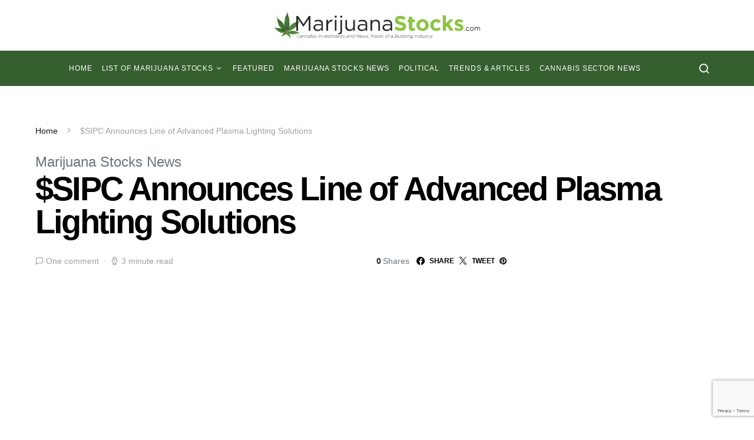

--- FILE ---
content_type: text/html; charset=utf-8
request_url: https://www.google.com/recaptcha/api2/anchor?ar=1&k=6LeZJrUUAAAAABYAHCA1zlET-WCqBlECuWvm9cmR&co=aHR0cHM6Ly9tYXJpanVhbmFzdG9ja3MuY29tOjQ0Mw..&hl=en&v=PoyoqOPhxBO7pBk68S4YbpHZ&size=invisible&anchor-ms=20000&execute-ms=30000&cb=129zizceu02n
body_size: 49140
content:
<!DOCTYPE HTML><html dir="ltr" lang="en"><head><meta http-equiv="Content-Type" content="text/html; charset=UTF-8">
<meta http-equiv="X-UA-Compatible" content="IE=edge">
<title>reCAPTCHA</title>
<style type="text/css">
/* cyrillic-ext */
@font-face {
  font-family: 'Roboto';
  font-style: normal;
  font-weight: 400;
  font-stretch: 100%;
  src: url(//fonts.gstatic.com/s/roboto/v48/KFO7CnqEu92Fr1ME7kSn66aGLdTylUAMa3GUBHMdazTgWw.woff2) format('woff2');
  unicode-range: U+0460-052F, U+1C80-1C8A, U+20B4, U+2DE0-2DFF, U+A640-A69F, U+FE2E-FE2F;
}
/* cyrillic */
@font-face {
  font-family: 'Roboto';
  font-style: normal;
  font-weight: 400;
  font-stretch: 100%;
  src: url(//fonts.gstatic.com/s/roboto/v48/KFO7CnqEu92Fr1ME7kSn66aGLdTylUAMa3iUBHMdazTgWw.woff2) format('woff2');
  unicode-range: U+0301, U+0400-045F, U+0490-0491, U+04B0-04B1, U+2116;
}
/* greek-ext */
@font-face {
  font-family: 'Roboto';
  font-style: normal;
  font-weight: 400;
  font-stretch: 100%;
  src: url(//fonts.gstatic.com/s/roboto/v48/KFO7CnqEu92Fr1ME7kSn66aGLdTylUAMa3CUBHMdazTgWw.woff2) format('woff2');
  unicode-range: U+1F00-1FFF;
}
/* greek */
@font-face {
  font-family: 'Roboto';
  font-style: normal;
  font-weight: 400;
  font-stretch: 100%;
  src: url(//fonts.gstatic.com/s/roboto/v48/KFO7CnqEu92Fr1ME7kSn66aGLdTylUAMa3-UBHMdazTgWw.woff2) format('woff2');
  unicode-range: U+0370-0377, U+037A-037F, U+0384-038A, U+038C, U+038E-03A1, U+03A3-03FF;
}
/* math */
@font-face {
  font-family: 'Roboto';
  font-style: normal;
  font-weight: 400;
  font-stretch: 100%;
  src: url(//fonts.gstatic.com/s/roboto/v48/KFO7CnqEu92Fr1ME7kSn66aGLdTylUAMawCUBHMdazTgWw.woff2) format('woff2');
  unicode-range: U+0302-0303, U+0305, U+0307-0308, U+0310, U+0312, U+0315, U+031A, U+0326-0327, U+032C, U+032F-0330, U+0332-0333, U+0338, U+033A, U+0346, U+034D, U+0391-03A1, U+03A3-03A9, U+03B1-03C9, U+03D1, U+03D5-03D6, U+03F0-03F1, U+03F4-03F5, U+2016-2017, U+2034-2038, U+203C, U+2040, U+2043, U+2047, U+2050, U+2057, U+205F, U+2070-2071, U+2074-208E, U+2090-209C, U+20D0-20DC, U+20E1, U+20E5-20EF, U+2100-2112, U+2114-2115, U+2117-2121, U+2123-214F, U+2190, U+2192, U+2194-21AE, U+21B0-21E5, U+21F1-21F2, U+21F4-2211, U+2213-2214, U+2216-22FF, U+2308-230B, U+2310, U+2319, U+231C-2321, U+2336-237A, U+237C, U+2395, U+239B-23B7, U+23D0, U+23DC-23E1, U+2474-2475, U+25AF, U+25B3, U+25B7, U+25BD, U+25C1, U+25CA, U+25CC, U+25FB, U+266D-266F, U+27C0-27FF, U+2900-2AFF, U+2B0E-2B11, U+2B30-2B4C, U+2BFE, U+3030, U+FF5B, U+FF5D, U+1D400-1D7FF, U+1EE00-1EEFF;
}
/* symbols */
@font-face {
  font-family: 'Roboto';
  font-style: normal;
  font-weight: 400;
  font-stretch: 100%;
  src: url(//fonts.gstatic.com/s/roboto/v48/KFO7CnqEu92Fr1ME7kSn66aGLdTylUAMaxKUBHMdazTgWw.woff2) format('woff2');
  unicode-range: U+0001-000C, U+000E-001F, U+007F-009F, U+20DD-20E0, U+20E2-20E4, U+2150-218F, U+2190, U+2192, U+2194-2199, U+21AF, U+21E6-21F0, U+21F3, U+2218-2219, U+2299, U+22C4-22C6, U+2300-243F, U+2440-244A, U+2460-24FF, U+25A0-27BF, U+2800-28FF, U+2921-2922, U+2981, U+29BF, U+29EB, U+2B00-2BFF, U+4DC0-4DFF, U+FFF9-FFFB, U+10140-1018E, U+10190-1019C, U+101A0, U+101D0-101FD, U+102E0-102FB, U+10E60-10E7E, U+1D2C0-1D2D3, U+1D2E0-1D37F, U+1F000-1F0FF, U+1F100-1F1AD, U+1F1E6-1F1FF, U+1F30D-1F30F, U+1F315, U+1F31C, U+1F31E, U+1F320-1F32C, U+1F336, U+1F378, U+1F37D, U+1F382, U+1F393-1F39F, U+1F3A7-1F3A8, U+1F3AC-1F3AF, U+1F3C2, U+1F3C4-1F3C6, U+1F3CA-1F3CE, U+1F3D4-1F3E0, U+1F3ED, U+1F3F1-1F3F3, U+1F3F5-1F3F7, U+1F408, U+1F415, U+1F41F, U+1F426, U+1F43F, U+1F441-1F442, U+1F444, U+1F446-1F449, U+1F44C-1F44E, U+1F453, U+1F46A, U+1F47D, U+1F4A3, U+1F4B0, U+1F4B3, U+1F4B9, U+1F4BB, U+1F4BF, U+1F4C8-1F4CB, U+1F4D6, U+1F4DA, U+1F4DF, U+1F4E3-1F4E6, U+1F4EA-1F4ED, U+1F4F7, U+1F4F9-1F4FB, U+1F4FD-1F4FE, U+1F503, U+1F507-1F50B, U+1F50D, U+1F512-1F513, U+1F53E-1F54A, U+1F54F-1F5FA, U+1F610, U+1F650-1F67F, U+1F687, U+1F68D, U+1F691, U+1F694, U+1F698, U+1F6AD, U+1F6B2, U+1F6B9-1F6BA, U+1F6BC, U+1F6C6-1F6CF, U+1F6D3-1F6D7, U+1F6E0-1F6EA, U+1F6F0-1F6F3, U+1F6F7-1F6FC, U+1F700-1F7FF, U+1F800-1F80B, U+1F810-1F847, U+1F850-1F859, U+1F860-1F887, U+1F890-1F8AD, U+1F8B0-1F8BB, U+1F8C0-1F8C1, U+1F900-1F90B, U+1F93B, U+1F946, U+1F984, U+1F996, U+1F9E9, U+1FA00-1FA6F, U+1FA70-1FA7C, U+1FA80-1FA89, U+1FA8F-1FAC6, U+1FACE-1FADC, U+1FADF-1FAE9, U+1FAF0-1FAF8, U+1FB00-1FBFF;
}
/* vietnamese */
@font-face {
  font-family: 'Roboto';
  font-style: normal;
  font-weight: 400;
  font-stretch: 100%;
  src: url(//fonts.gstatic.com/s/roboto/v48/KFO7CnqEu92Fr1ME7kSn66aGLdTylUAMa3OUBHMdazTgWw.woff2) format('woff2');
  unicode-range: U+0102-0103, U+0110-0111, U+0128-0129, U+0168-0169, U+01A0-01A1, U+01AF-01B0, U+0300-0301, U+0303-0304, U+0308-0309, U+0323, U+0329, U+1EA0-1EF9, U+20AB;
}
/* latin-ext */
@font-face {
  font-family: 'Roboto';
  font-style: normal;
  font-weight: 400;
  font-stretch: 100%;
  src: url(//fonts.gstatic.com/s/roboto/v48/KFO7CnqEu92Fr1ME7kSn66aGLdTylUAMa3KUBHMdazTgWw.woff2) format('woff2');
  unicode-range: U+0100-02BA, U+02BD-02C5, U+02C7-02CC, U+02CE-02D7, U+02DD-02FF, U+0304, U+0308, U+0329, U+1D00-1DBF, U+1E00-1E9F, U+1EF2-1EFF, U+2020, U+20A0-20AB, U+20AD-20C0, U+2113, U+2C60-2C7F, U+A720-A7FF;
}
/* latin */
@font-face {
  font-family: 'Roboto';
  font-style: normal;
  font-weight: 400;
  font-stretch: 100%;
  src: url(//fonts.gstatic.com/s/roboto/v48/KFO7CnqEu92Fr1ME7kSn66aGLdTylUAMa3yUBHMdazQ.woff2) format('woff2');
  unicode-range: U+0000-00FF, U+0131, U+0152-0153, U+02BB-02BC, U+02C6, U+02DA, U+02DC, U+0304, U+0308, U+0329, U+2000-206F, U+20AC, U+2122, U+2191, U+2193, U+2212, U+2215, U+FEFF, U+FFFD;
}
/* cyrillic-ext */
@font-face {
  font-family: 'Roboto';
  font-style: normal;
  font-weight: 500;
  font-stretch: 100%;
  src: url(//fonts.gstatic.com/s/roboto/v48/KFO7CnqEu92Fr1ME7kSn66aGLdTylUAMa3GUBHMdazTgWw.woff2) format('woff2');
  unicode-range: U+0460-052F, U+1C80-1C8A, U+20B4, U+2DE0-2DFF, U+A640-A69F, U+FE2E-FE2F;
}
/* cyrillic */
@font-face {
  font-family: 'Roboto';
  font-style: normal;
  font-weight: 500;
  font-stretch: 100%;
  src: url(//fonts.gstatic.com/s/roboto/v48/KFO7CnqEu92Fr1ME7kSn66aGLdTylUAMa3iUBHMdazTgWw.woff2) format('woff2');
  unicode-range: U+0301, U+0400-045F, U+0490-0491, U+04B0-04B1, U+2116;
}
/* greek-ext */
@font-face {
  font-family: 'Roboto';
  font-style: normal;
  font-weight: 500;
  font-stretch: 100%;
  src: url(//fonts.gstatic.com/s/roboto/v48/KFO7CnqEu92Fr1ME7kSn66aGLdTylUAMa3CUBHMdazTgWw.woff2) format('woff2');
  unicode-range: U+1F00-1FFF;
}
/* greek */
@font-face {
  font-family: 'Roboto';
  font-style: normal;
  font-weight: 500;
  font-stretch: 100%;
  src: url(//fonts.gstatic.com/s/roboto/v48/KFO7CnqEu92Fr1ME7kSn66aGLdTylUAMa3-UBHMdazTgWw.woff2) format('woff2');
  unicode-range: U+0370-0377, U+037A-037F, U+0384-038A, U+038C, U+038E-03A1, U+03A3-03FF;
}
/* math */
@font-face {
  font-family: 'Roboto';
  font-style: normal;
  font-weight: 500;
  font-stretch: 100%;
  src: url(//fonts.gstatic.com/s/roboto/v48/KFO7CnqEu92Fr1ME7kSn66aGLdTylUAMawCUBHMdazTgWw.woff2) format('woff2');
  unicode-range: U+0302-0303, U+0305, U+0307-0308, U+0310, U+0312, U+0315, U+031A, U+0326-0327, U+032C, U+032F-0330, U+0332-0333, U+0338, U+033A, U+0346, U+034D, U+0391-03A1, U+03A3-03A9, U+03B1-03C9, U+03D1, U+03D5-03D6, U+03F0-03F1, U+03F4-03F5, U+2016-2017, U+2034-2038, U+203C, U+2040, U+2043, U+2047, U+2050, U+2057, U+205F, U+2070-2071, U+2074-208E, U+2090-209C, U+20D0-20DC, U+20E1, U+20E5-20EF, U+2100-2112, U+2114-2115, U+2117-2121, U+2123-214F, U+2190, U+2192, U+2194-21AE, U+21B0-21E5, U+21F1-21F2, U+21F4-2211, U+2213-2214, U+2216-22FF, U+2308-230B, U+2310, U+2319, U+231C-2321, U+2336-237A, U+237C, U+2395, U+239B-23B7, U+23D0, U+23DC-23E1, U+2474-2475, U+25AF, U+25B3, U+25B7, U+25BD, U+25C1, U+25CA, U+25CC, U+25FB, U+266D-266F, U+27C0-27FF, U+2900-2AFF, U+2B0E-2B11, U+2B30-2B4C, U+2BFE, U+3030, U+FF5B, U+FF5D, U+1D400-1D7FF, U+1EE00-1EEFF;
}
/* symbols */
@font-face {
  font-family: 'Roboto';
  font-style: normal;
  font-weight: 500;
  font-stretch: 100%;
  src: url(//fonts.gstatic.com/s/roboto/v48/KFO7CnqEu92Fr1ME7kSn66aGLdTylUAMaxKUBHMdazTgWw.woff2) format('woff2');
  unicode-range: U+0001-000C, U+000E-001F, U+007F-009F, U+20DD-20E0, U+20E2-20E4, U+2150-218F, U+2190, U+2192, U+2194-2199, U+21AF, U+21E6-21F0, U+21F3, U+2218-2219, U+2299, U+22C4-22C6, U+2300-243F, U+2440-244A, U+2460-24FF, U+25A0-27BF, U+2800-28FF, U+2921-2922, U+2981, U+29BF, U+29EB, U+2B00-2BFF, U+4DC0-4DFF, U+FFF9-FFFB, U+10140-1018E, U+10190-1019C, U+101A0, U+101D0-101FD, U+102E0-102FB, U+10E60-10E7E, U+1D2C0-1D2D3, U+1D2E0-1D37F, U+1F000-1F0FF, U+1F100-1F1AD, U+1F1E6-1F1FF, U+1F30D-1F30F, U+1F315, U+1F31C, U+1F31E, U+1F320-1F32C, U+1F336, U+1F378, U+1F37D, U+1F382, U+1F393-1F39F, U+1F3A7-1F3A8, U+1F3AC-1F3AF, U+1F3C2, U+1F3C4-1F3C6, U+1F3CA-1F3CE, U+1F3D4-1F3E0, U+1F3ED, U+1F3F1-1F3F3, U+1F3F5-1F3F7, U+1F408, U+1F415, U+1F41F, U+1F426, U+1F43F, U+1F441-1F442, U+1F444, U+1F446-1F449, U+1F44C-1F44E, U+1F453, U+1F46A, U+1F47D, U+1F4A3, U+1F4B0, U+1F4B3, U+1F4B9, U+1F4BB, U+1F4BF, U+1F4C8-1F4CB, U+1F4D6, U+1F4DA, U+1F4DF, U+1F4E3-1F4E6, U+1F4EA-1F4ED, U+1F4F7, U+1F4F9-1F4FB, U+1F4FD-1F4FE, U+1F503, U+1F507-1F50B, U+1F50D, U+1F512-1F513, U+1F53E-1F54A, U+1F54F-1F5FA, U+1F610, U+1F650-1F67F, U+1F687, U+1F68D, U+1F691, U+1F694, U+1F698, U+1F6AD, U+1F6B2, U+1F6B9-1F6BA, U+1F6BC, U+1F6C6-1F6CF, U+1F6D3-1F6D7, U+1F6E0-1F6EA, U+1F6F0-1F6F3, U+1F6F7-1F6FC, U+1F700-1F7FF, U+1F800-1F80B, U+1F810-1F847, U+1F850-1F859, U+1F860-1F887, U+1F890-1F8AD, U+1F8B0-1F8BB, U+1F8C0-1F8C1, U+1F900-1F90B, U+1F93B, U+1F946, U+1F984, U+1F996, U+1F9E9, U+1FA00-1FA6F, U+1FA70-1FA7C, U+1FA80-1FA89, U+1FA8F-1FAC6, U+1FACE-1FADC, U+1FADF-1FAE9, U+1FAF0-1FAF8, U+1FB00-1FBFF;
}
/* vietnamese */
@font-face {
  font-family: 'Roboto';
  font-style: normal;
  font-weight: 500;
  font-stretch: 100%;
  src: url(//fonts.gstatic.com/s/roboto/v48/KFO7CnqEu92Fr1ME7kSn66aGLdTylUAMa3OUBHMdazTgWw.woff2) format('woff2');
  unicode-range: U+0102-0103, U+0110-0111, U+0128-0129, U+0168-0169, U+01A0-01A1, U+01AF-01B0, U+0300-0301, U+0303-0304, U+0308-0309, U+0323, U+0329, U+1EA0-1EF9, U+20AB;
}
/* latin-ext */
@font-face {
  font-family: 'Roboto';
  font-style: normal;
  font-weight: 500;
  font-stretch: 100%;
  src: url(//fonts.gstatic.com/s/roboto/v48/KFO7CnqEu92Fr1ME7kSn66aGLdTylUAMa3KUBHMdazTgWw.woff2) format('woff2');
  unicode-range: U+0100-02BA, U+02BD-02C5, U+02C7-02CC, U+02CE-02D7, U+02DD-02FF, U+0304, U+0308, U+0329, U+1D00-1DBF, U+1E00-1E9F, U+1EF2-1EFF, U+2020, U+20A0-20AB, U+20AD-20C0, U+2113, U+2C60-2C7F, U+A720-A7FF;
}
/* latin */
@font-face {
  font-family: 'Roboto';
  font-style: normal;
  font-weight: 500;
  font-stretch: 100%;
  src: url(//fonts.gstatic.com/s/roboto/v48/KFO7CnqEu92Fr1ME7kSn66aGLdTylUAMa3yUBHMdazQ.woff2) format('woff2');
  unicode-range: U+0000-00FF, U+0131, U+0152-0153, U+02BB-02BC, U+02C6, U+02DA, U+02DC, U+0304, U+0308, U+0329, U+2000-206F, U+20AC, U+2122, U+2191, U+2193, U+2212, U+2215, U+FEFF, U+FFFD;
}
/* cyrillic-ext */
@font-face {
  font-family: 'Roboto';
  font-style: normal;
  font-weight: 900;
  font-stretch: 100%;
  src: url(//fonts.gstatic.com/s/roboto/v48/KFO7CnqEu92Fr1ME7kSn66aGLdTylUAMa3GUBHMdazTgWw.woff2) format('woff2');
  unicode-range: U+0460-052F, U+1C80-1C8A, U+20B4, U+2DE0-2DFF, U+A640-A69F, U+FE2E-FE2F;
}
/* cyrillic */
@font-face {
  font-family: 'Roboto';
  font-style: normal;
  font-weight: 900;
  font-stretch: 100%;
  src: url(//fonts.gstatic.com/s/roboto/v48/KFO7CnqEu92Fr1ME7kSn66aGLdTylUAMa3iUBHMdazTgWw.woff2) format('woff2');
  unicode-range: U+0301, U+0400-045F, U+0490-0491, U+04B0-04B1, U+2116;
}
/* greek-ext */
@font-face {
  font-family: 'Roboto';
  font-style: normal;
  font-weight: 900;
  font-stretch: 100%;
  src: url(//fonts.gstatic.com/s/roboto/v48/KFO7CnqEu92Fr1ME7kSn66aGLdTylUAMa3CUBHMdazTgWw.woff2) format('woff2');
  unicode-range: U+1F00-1FFF;
}
/* greek */
@font-face {
  font-family: 'Roboto';
  font-style: normal;
  font-weight: 900;
  font-stretch: 100%;
  src: url(//fonts.gstatic.com/s/roboto/v48/KFO7CnqEu92Fr1ME7kSn66aGLdTylUAMa3-UBHMdazTgWw.woff2) format('woff2');
  unicode-range: U+0370-0377, U+037A-037F, U+0384-038A, U+038C, U+038E-03A1, U+03A3-03FF;
}
/* math */
@font-face {
  font-family: 'Roboto';
  font-style: normal;
  font-weight: 900;
  font-stretch: 100%;
  src: url(//fonts.gstatic.com/s/roboto/v48/KFO7CnqEu92Fr1ME7kSn66aGLdTylUAMawCUBHMdazTgWw.woff2) format('woff2');
  unicode-range: U+0302-0303, U+0305, U+0307-0308, U+0310, U+0312, U+0315, U+031A, U+0326-0327, U+032C, U+032F-0330, U+0332-0333, U+0338, U+033A, U+0346, U+034D, U+0391-03A1, U+03A3-03A9, U+03B1-03C9, U+03D1, U+03D5-03D6, U+03F0-03F1, U+03F4-03F5, U+2016-2017, U+2034-2038, U+203C, U+2040, U+2043, U+2047, U+2050, U+2057, U+205F, U+2070-2071, U+2074-208E, U+2090-209C, U+20D0-20DC, U+20E1, U+20E5-20EF, U+2100-2112, U+2114-2115, U+2117-2121, U+2123-214F, U+2190, U+2192, U+2194-21AE, U+21B0-21E5, U+21F1-21F2, U+21F4-2211, U+2213-2214, U+2216-22FF, U+2308-230B, U+2310, U+2319, U+231C-2321, U+2336-237A, U+237C, U+2395, U+239B-23B7, U+23D0, U+23DC-23E1, U+2474-2475, U+25AF, U+25B3, U+25B7, U+25BD, U+25C1, U+25CA, U+25CC, U+25FB, U+266D-266F, U+27C0-27FF, U+2900-2AFF, U+2B0E-2B11, U+2B30-2B4C, U+2BFE, U+3030, U+FF5B, U+FF5D, U+1D400-1D7FF, U+1EE00-1EEFF;
}
/* symbols */
@font-face {
  font-family: 'Roboto';
  font-style: normal;
  font-weight: 900;
  font-stretch: 100%;
  src: url(//fonts.gstatic.com/s/roboto/v48/KFO7CnqEu92Fr1ME7kSn66aGLdTylUAMaxKUBHMdazTgWw.woff2) format('woff2');
  unicode-range: U+0001-000C, U+000E-001F, U+007F-009F, U+20DD-20E0, U+20E2-20E4, U+2150-218F, U+2190, U+2192, U+2194-2199, U+21AF, U+21E6-21F0, U+21F3, U+2218-2219, U+2299, U+22C4-22C6, U+2300-243F, U+2440-244A, U+2460-24FF, U+25A0-27BF, U+2800-28FF, U+2921-2922, U+2981, U+29BF, U+29EB, U+2B00-2BFF, U+4DC0-4DFF, U+FFF9-FFFB, U+10140-1018E, U+10190-1019C, U+101A0, U+101D0-101FD, U+102E0-102FB, U+10E60-10E7E, U+1D2C0-1D2D3, U+1D2E0-1D37F, U+1F000-1F0FF, U+1F100-1F1AD, U+1F1E6-1F1FF, U+1F30D-1F30F, U+1F315, U+1F31C, U+1F31E, U+1F320-1F32C, U+1F336, U+1F378, U+1F37D, U+1F382, U+1F393-1F39F, U+1F3A7-1F3A8, U+1F3AC-1F3AF, U+1F3C2, U+1F3C4-1F3C6, U+1F3CA-1F3CE, U+1F3D4-1F3E0, U+1F3ED, U+1F3F1-1F3F3, U+1F3F5-1F3F7, U+1F408, U+1F415, U+1F41F, U+1F426, U+1F43F, U+1F441-1F442, U+1F444, U+1F446-1F449, U+1F44C-1F44E, U+1F453, U+1F46A, U+1F47D, U+1F4A3, U+1F4B0, U+1F4B3, U+1F4B9, U+1F4BB, U+1F4BF, U+1F4C8-1F4CB, U+1F4D6, U+1F4DA, U+1F4DF, U+1F4E3-1F4E6, U+1F4EA-1F4ED, U+1F4F7, U+1F4F9-1F4FB, U+1F4FD-1F4FE, U+1F503, U+1F507-1F50B, U+1F50D, U+1F512-1F513, U+1F53E-1F54A, U+1F54F-1F5FA, U+1F610, U+1F650-1F67F, U+1F687, U+1F68D, U+1F691, U+1F694, U+1F698, U+1F6AD, U+1F6B2, U+1F6B9-1F6BA, U+1F6BC, U+1F6C6-1F6CF, U+1F6D3-1F6D7, U+1F6E0-1F6EA, U+1F6F0-1F6F3, U+1F6F7-1F6FC, U+1F700-1F7FF, U+1F800-1F80B, U+1F810-1F847, U+1F850-1F859, U+1F860-1F887, U+1F890-1F8AD, U+1F8B0-1F8BB, U+1F8C0-1F8C1, U+1F900-1F90B, U+1F93B, U+1F946, U+1F984, U+1F996, U+1F9E9, U+1FA00-1FA6F, U+1FA70-1FA7C, U+1FA80-1FA89, U+1FA8F-1FAC6, U+1FACE-1FADC, U+1FADF-1FAE9, U+1FAF0-1FAF8, U+1FB00-1FBFF;
}
/* vietnamese */
@font-face {
  font-family: 'Roboto';
  font-style: normal;
  font-weight: 900;
  font-stretch: 100%;
  src: url(//fonts.gstatic.com/s/roboto/v48/KFO7CnqEu92Fr1ME7kSn66aGLdTylUAMa3OUBHMdazTgWw.woff2) format('woff2');
  unicode-range: U+0102-0103, U+0110-0111, U+0128-0129, U+0168-0169, U+01A0-01A1, U+01AF-01B0, U+0300-0301, U+0303-0304, U+0308-0309, U+0323, U+0329, U+1EA0-1EF9, U+20AB;
}
/* latin-ext */
@font-face {
  font-family: 'Roboto';
  font-style: normal;
  font-weight: 900;
  font-stretch: 100%;
  src: url(//fonts.gstatic.com/s/roboto/v48/KFO7CnqEu92Fr1ME7kSn66aGLdTylUAMa3KUBHMdazTgWw.woff2) format('woff2');
  unicode-range: U+0100-02BA, U+02BD-02C5, U+02C7-02CC, U+02CE-02D7, U+02DD-02FF, U+0304, U+0308, U+0329, U+1D00-1DBF, U+1E00-1E9F, U+1EF2-1EFF, U+2020, U+20A0-20AB, U+20AD-20C0, U+2113, U+2C60-2C7F, U+A720-A7FF;
}
/* latin */
@font-face {
  font-family: 'Roboto';
  font-style: normal;
  font-weight: 900;
  font-stretch: 100%;
  src: url(//fonts.gstatic.com/s/roboto/v48/KFO7CnqEu92Fr1ME7kSn66aGLdTylUAMa3yUBHMdazQ.woff2) format('woff2');
  unicode-range: U+0000-00FF, U+0131, U+0152-0153, U+02BB-02BC, U+02C6, U+02DA, U+02DC, U+0304, U+0308, U+0329, U+2000-206F, U+20AC, U+2122, U+2191, U+2193, U+2212, U+2215, U+FEFF, U+FFFD;
}

</style>
<link rel="stylesheet" type="text/css" href="https://www.gstatic.com/recaptcha/releases/PoyoqOPhxBO7pBk68S4YbpHZ/styles__ltr.css">
<script nonce="sc4mVp4xOK30HXm5SGEFcQ" type="text/javascript">window['__recaptcha_api'] = 'https://www.google.com/recaptcha/api2/';</script>
<script type="text/javascript" src="https://www.gstatic.com/recaptcha/releases/PoyoqOPhxBO7pBk68S4YbpHZ/recaptcha__en.js" nonce="sc4mVp4xOK30HXm5SGEFcQ">
      
    </script></head>
<body><div id="rc-anchor-alert" class="rc-anchor-alert"></div>
<input type="hidden" id="recaptcha-token" value="[base64]">
<script type="text/javascript" nonce="sc4mVp4xOK30HXm5SGEFcQ">
      recaptcha.anchor.Main.init("[\x22ainput\x22,[\x22bgdata\x22,\x22\x22,\[base64]/[base64]/[base64]/[base64]/[base64]/[base64]/KGcoTywyNTMsTy5PKSxVRyhPLEMpKTpnKE8sMjUzLEMpLE8pKSxsKSksTykpfSxieT1mdW5jdGlvbihDLE8sdSxsKXtmb3IobD0odT1SKEMpLDApO08+MDtPLS0pbD1sPDw4fFooQyk7ZyhDLHUsbCl9LFVHPWZ1bmN0aW9uKEMsTyl7Qy5pLmxlbmd0aD4xMDQ/[base64]/[base64]/[base64]/[base64]/[base64]/[base64]/[base64]\\u003d\x22,\[base64]\x22,\x22w7k4w6UpfcOAD3rDl1LCisOCwpJMf8KsdnkUw5HCn8O0w4VNw73Dk8K4WcOmAgtfwoJ9P31jwpBtwrTCqD/DjyPCocK2wrnDssKRTCzDjMK8eH9Ew4PCpCYDwqgFXiNNw5jDgMOHw4zDk8KncsKVwprCmcO3fsOfTcOgPcORwqosQ8OPLMKfKMOaA2/CgGbCkWbChcOsIxfCm8KvZV/DlsORCsKDb8KKBMO0wpDDuCvDqMOOwqMKHMKEZMOBF0s2ZsOow6bCpsKgw7A8woPDqTfCoMOtICfDocKQZ1NdwojDmcKIwp0awoTCkgzCksOOw69lwpvCrcKsAMKzw48xclAVBU3DqsK1FcKsworCoHjDucKgwr/[base64]/BkfCtsO0wrJBWlDDv8OVPgvCmnBGwp7DlsKewo7DtsKYWBJENBF6AlEIZHTDsMOCLiotwpXDkSnDpMO6GUdXw4oHwplNwoXCocKuw4lHb39qGcOXWysow501fcKZLjrCjMO3w5VxwrjDo8OhTsKqwqnCp2vCvH9Fwr/[base64]/Dm8KZwqjDmnpjGB7CnsKMKsKSMcOZw5vCqjkIw7UjZEPDjVIUwpPCiAAyw77DnRjCmcO9XMKWw4gNw5JuwokCwoJ1wrdZw7LCvTABAsO9ZMOwCC/[base64]/[base64]/Cn8O7woM+wonCu0HDqndPw6c6w5/DrMOawrFTYA/DvMOZUH9AEHRVwrF9NHLCuMOiBcOFBHtswpdjwr1JKMKWT8Odw4bDjMKfw4HDkSMibcKHGHnCulVqCC0hwq1lBUAJSMOWFUZAU3oWZUccF1k6G8KpQQBHwo7CvV/DiMK7wqwWw7zCpEDDvyd+UMKow7PCoR8zL8K2GHnCu8OEwqU1w7rCoVkowqXCusOQw6LDmcOfFsKnwqrDrXtVO8ODwr5BwpwowoJtJ1gSJWA7MsKcwpnDo8KOAMOKwobCnVV1w4jCvWItwpV+w4gUw70Ib8OPH8OEwok+aMOvwoYYZRlawo45Pn1nw45DL8OYwr/DoQDDs8KjwpHCgx7CmQ7CpcOmc8OldsKIwq8awpQnOsKkwrYPfMKYwr8Mw4PDgALDkU9fVTHDgQk4AMKswpzDmsOPTG/ClHRUwrAsw5Yawr7CnzkZekvDkcO1wo8NwqTDt8KHw4lBZnRZwqLDksOBwrbDlcK1wogfYsKJw7/DjMKBZsOTEsOtOjBqJcOpw67CgCsRwpPDhHQLwolaw4bDpRFeTcKsIMKsbcOiSMO2woYnJ8OSIC/[base64]/DscOswrDCp8O5w7l7wooWMsOtXcOhQDM/[base64]/ChBsFwqzCrm5tw4cANMOVE2DClR/[base64]/w6/DtSHDvsKUw5cNIcOgF2nDkGlLwpM/csOFCnsZRMOvw7d4QgTDunHCimXDtATCizMdwrMkw5vDqCXCphwMwpdKw5PCkS/[base64]/[base64]/DvsO3wrXDmhzCpC/CjcKrW33DuRjDugwmwq3DuMKww6QLwrHCisK+TcK/wqLCncKNwrF6KsOzw43DmwPDqUbDsiHDizHDosOXe8KywqjDqMOPwqvDrMOlw6PDkjTCv8OoGcKLaxDDi8K2H8Ksw4VZXE0KVMKjc8OgWjQrT1vDjMKGwoXCj8OewqcIwpwKHDvChWDDlG3CqcO1wrzDrkMPw4xtWzAvw5bDhArDmjpLLm/DtztSw57DnhrCnsOmwqLDtAbDnMOsw7piw5MowrNOwqnDkMONw4/Cnz5oCj51TB8/wrbDgsO3wozCt8K/w5PDv1rCqgsRRgZvFsKXJV3CngxAw6XCucOWdsKdw4V9QsKWwqXCmsOKwpM5w6/CuMOmw7PCosOhVsOWM2vCscK2w5jDpibDnxHCrcKuworDuz5IwrUUw7hbwpzDm8OhWyJuRR3Dg8KxKgjCtsK1w4PDjG4LwqbDnnHDksO5wr7ChETDvWoyXAAjwpXDjxzCliFNCsKPwq0HQzbDlT0jc8K/w5rDuWB5wqfCk8OaeDnCnTHCs8KIS8KtamPDncOiBjMCZjIoWlV1wpzCgyfChBV9w7rCtwrChFpSP8KawoHDngPCgUpSw5bDq8OmEDfCncOpe8OFA1EDbDLDuTdHwqQywrPDlR/[base64]/w7fDmcORwp/[base64]/R8OPf8OXRhHCnk3CgCXDlWDCnMKKWsK+McOhHl7DtxjDhgTCi8OmwrLCtMK6w4AtCsOow5JaaxjDkHTDhVXDiGXDtRIvckfCkcOHw4HDucKbwq/CsktPY1DCoFxZUcKSw7TCjcOywozDpiHDsw0bXkdVDGNgAV/Cm1bDisKlwr7CtcKOMMO4wo7DsMOjZWvDunzDqVPCjsOPJMO7w5fCuMKgwrXCv8K0JTdlwpx6wqPDolZ/wp/Cm8Obw547w695wpbCpMKaSgDDj0HDucO8woIrw7c6TMKpw6DCvGnDmMOxw6XDmsOSQj/Ds8O8w7LDrgzCq8Occk7CliBFw7LCtMOUwpw4BMOww4/CjX5lw6p7w6DCvMKfacOGAwHCjsOeSEPDsmIdwpXCoRtIwrNUw4cfa37Dg3Rjw5VLwo8fw5ZgwoVewqt8EWvCvUjClsKtw4LCrcKPw6wkw4FTwoBVwpjCt8OhOTEPw4kHwpgzwoLCnwDCp8O7UsOYJnbCjS9cfcOgBQxWEMOwwrfDlCPDkQwqwqE2wozDjcK/w44xRMKJwq5Rw7VSdAJOw5UxflE9w7LDpCHDocOZMsO7B8O5DU9pW0pJwoTCk8K9woRdAMOjwrwOwoQfw7/Ds8OKSQxvK1XCp8OFw57Dk03DqsOPbcKFC8OHRirCr8KuasO0G8KcXl7DhQ8HSl7CrcOmKsKtw7bDl8KOL8OKwpcRw6wGwonDtAJlaV/[base64]/[base64]/OEs3az8wX8KFRsKZw6jDrmHCiAdXwpPClsOFwoTDhSTCp3LDgAXCn0PComRXw70HwqUVw4NTwp/ChwwTw4ljw5LCnsOUMMKww7AKbMKNw5TDgHrDmkNOFQxQKsOlSE3ChcO7w6F7RnLCqMKxI8K0DBlqw49/XXVuEUIow7pVYTliw4d1w7VWZMO9w5B1UcOLwr/CiH1hUcKhwojCt8ODacOLQcO0UH7Dp8KmwrYOw6FbwoRdT8Oyw41Cw6zCocK7PsK9bGHDp8Oow4/CmcKHNsKaH8O2w7NIwr4XdhsHwpXDj8KCwofCmzDCm8OSw7RwwprDgEjCjkVpB8Ozw7PDtDxRKUjCh10zOMK2I8KgWcKRF07DighTwqvCgcO7FUrCg1c5ZMO0esKXwrw/XHPDpFBzwq7CjWt3wpHDkRkoUsK8FsOlHX3CrsOHwqjDsgHDhn4zCcOcw6bDhcOvIwDCl8K2A8O6w7csV2XDh2kOw53DoW8sw6dtwrd+wo/CqMKfwo3CqxIwwqLDngkuHcKxDAwCdcOTG2ljwoECw4ZkLBPDvErCiMOyw7F/[base64]/[base64]/[base64]/DscOAa8KIw4gcwrLDnyYawq1ww7rCqHsCw7HDo1jCrsOvwqbDqcKpcMKpQEZawqbDohwBFsKRw5MgwrZCw457NRcJc8K/[base64]/cEfClsKVw7/CqMKdEUvDhjjCisOqMcKPMhXCgcKpw6wVw7sYwoHDmS4jwqrCj0LCn8KXw7VkGikmw5EywrPCl8OvWRTDiT/ClsKbbMKGezRJw63DkBrCgSAvfsO5w7x2aMO7PnBswoQOXMOCfMKpUcOJEGgmwop1wrLCscOIw6fDpsOswopuwr3Dg8KqTcOpS8OBBnvCnEPCkz/CjFF+wrrDk8O/[base64]/[base64]/CsExvFyfDk8K0w6c1DMK6w5DCpcOYSsOIwoMCcgfCqRXDoiZMwpfCtVNNAsKwR33CqhoBwr4mfMKtbcO3EsKLAmw6wpwOwol/w4csw7drw7/DqVAXZX5mDMK9w6o7EcO6wqfChMOOF8Kkw4zDmVJ8B8OyQsKzf1TCrxonwoIcw7XDonwKQUJpw67DvSYqwol0H8OYHsOnGBYMOyVCwpzCjWF3wp/[base64]/CmAsZOsK0FMOKN27CicK7VVrCtMOrw4UEw7F9w5EYKMOXTMK+w6UVw5nCoXvDkcOtwrvCpsOvMxhAw5QSfsKZacKdeMKjasOASxzDsENBwrPDk8OfwoPCpVB+ZMKfXVofXsOOw7xTwqx7OWLDqg8Mw6RowpDCjcKMw6hVL8OWwrrDlMKtJj/CrsKDw5sTw5lIw6MeP8Kxw4psw5NqGQLDq03Cg8Kfw6AFw6Idw4XDhcKPdMKBTSbCp8OaAsOxDTnCj8K6P1PDoRBcPgXDggrCuFEQacKGJMKCwoHCscKyecK8w7kzw4k5FmQkwosnw4XCicOqZsOZw784wrJsL8KXwqDCpcOAwpkONMKuw4IlwqPChxPDtcKqw5/CusO8w59MKsOfQcK5wrbCryjDmcKNw7ImOhIfUGnCtMKmaVMnMsKmAVXCkcK+wrrDm0QTw5/DngXCkkHCokQWFMKvwpbCrFpzwo/CqXNow4bCpUDCl8KEfWk6wp7CocK5w5LDn1PCssOiG8OwaiUPQTF9FsOuw7rDjx5EXxLCqcObwrLDvMO9OcKpw5MDTxHDq8KBZzcsw6/CkcOjwpoowqQtw6PDm8OiSUJAfMOHG8O8wo7CjsOXXcKhw5AjOsKhwo/DkScEVsKQZ8OiJsO0MsKpJCTDtMOxQVBpNTVxwr9EODVaYsK2wqdHXiZbw4Yxw7XCr1/[base64]/EMOADg4Ew7fCuGPDncKhwpjCm8K2Vhh3w5ZHw7l8eHkuw5zDvDLCssKFGXzClTHComvCmcK9HXsBM1ocw4nCvcOtMcKnwrHCs8KAIsKjIMKZQyLCncKVJlnClsOmAC0/w54iSCIWwrRIwo4bAsO2wrEew5TCusOXwp03PkjCtXFpOy3DoHXDr8OUwpHDo8O9c8OCwqjCuwtWwoN+GMKgw7duUUfClMKlR8K6wpspwq5ae1ZkIsO0w4zCncOCLMO9ecO1w7zDrkcbw4bCocKSA8K/EQjDt28EwpjDucKZwprCiMKQw7FFUcOLw4IXY8KOHwNBwqnDtxRzYFg/ZSPDvGzCoQZuImTCgMOYwqhASMKZHgBXw6Nic8OKwo9CwobCnzU8JsOxw4ZdD8OmwqBbGD5lw4lJwolBwpDCiMKWwovDvllGw6Y5w5rDvi89YMOVwqJVAcKGNEDDpRXDhGZLYcOeUyHCgipoNcKPCMK7w5PCtTbDrkYHwpwmw4oNw5dWwoTCkMOkw6/DgsKcZRrDlzt2XGJZLBwAwosfwoYvwpFlw5tlWQ/CuAHCv8Ktwqsdw69aw6PCmVg8w4PCrj/Dq8OJw5jCmHbDnBXCpMOhRydhB8ORw4xdw7LCgcKjw4wNwoklwpcRecKywqzDl8KKSkrCjsOCw64zw6rCjmhaw6/[base64]/w57DuCoHDi/DrAtbJcKgbcO3cRvDrcO+wq0cN8KlMDRRw40Nw5fDgcO+UyLDjWvDgsKQB0xQw7/Di8Kjw5PCl8OGwpXCqngawpvChBXCp8OnSmcJZXciwrTCu8OSwpPCi8Kww4cYSyBYClwuwp/DiHjCt2nDv8Odw4bDmcKwV1rDt0PCo8Onw4nDoMK1wpk/Mz/CjxUWRzXCscO7PVPCnlXCmMO+wr3Co3oYdi82w53DrnzCqy9BKXNaw4LDt1NLCCMhPMKHc8ORKFrDkMOAaMOhw7YBQEpjwrjCh8KBIsK1KA8lPcKSw4fCvRXClVQewqTDvcOZwobCsMOHw73CtMKrwo0Ew5/DkcK5AMKmwq/CnyxnwqQLWWzDpsK2w53Dj8OAKMOAfnbDmcOfUz3DklnDp8K5wqQoUsK7w6vDk0XCn8KCah5FKcKUacOVwojDtcKrwp5Hwp/DklU3w43DhMK0w7R8NcOGDcKNcXLCu8OuCcO+woMpMGcJQMKTw5Bkwrx+CMKwBcKKw4nCvSTCi8KsPcO4R1XDicOeYcKYFMOKw41Mwr/CscOSRTQfacOISyUbw5FGw7FJRDAcT8OEYSUycMKhMQfDkFDCncO0w7Jpw5PDg8K2w5nCpcOhYF42w7VfdcK6WWLDocKLwqR2bgV5wqTCsmfCs3U0AsKdwoBZwokUcMK5WMOvwpDDuEk0fxZeT3fDll/CoW7CpsOAwofCnMK5FcK3CglKwoLDpRgDMMKHw4XCl2QRLWLCngBtwqNoLcK0WG/Cg8OuDMKsWThJYQM0F8OGMAXCuMOYw6gjEVF8wrjCg08AwprDl8OXQh07alhyw4pqwqTCucOmw5DCrTLDisKfOMK9w4TDiDvDi3/DhDtvVsKlXgDDj8KSVcOlwo8IwonChR7DiMK+wqM+wqdAwo7CuT9jD8KGQUAgwrQNwoQgwpbDqz5uRsOAw7tJwr3ChMO/w6XDk3AHMWvCmsKfwpkOwrLCuAVBBcKjGsOdw7Nlw5w+MRTDi8OvwofDoR55woLCvnw9wrbCkUkdw7vDgWVuwoxjETPCqkLDgsKfwojDnsKRwrpIw6rCq8KoeWDDlsOXWcKCwpJAwpEhw7XCkQcOwrkFwo3DqhdNw7HDpsO4wqpDGDPDt3xRw4rCp2/DqFfDo8O8JcKZVsKHwp/CrMKEwofCj8KbI8KRwrfDrMKww6o1w4tYdTIUZ0EPdcKadxzDvMKAXMKkw7h6CQtPwoNWVsOoGMKSfsOxw74twqFfQcOpw7VLYcKGwpkGw5xwH8KiVsO/IsOpEmBrwo/CpWPDhcKfwrnDnMKncMKlVWMjAkxqfVpJwo8uEGLDh8OpwpUKfCIHw7gqHUjCs8OfwpjCuG/DqMOnfMOtKsKYwocAPsOFVTwUa1AkdA3DtCLDqcKDOMKMw5DCt8KscQ7Cu8KhWALDo8KcNCk7A8K1ZsOSwqLDpgzDucKww7vDmsOBwpTDqVkbKw5+wrI7YRDDgMK4w4odw6UPw74jw6jDisKLKxkjw4xvw5DCkWjDosOzIMOoAMOcwoPDmcOAQ2A/wpE/amwFLMK6w4PCkSTDvMK4wpRxfMKFCT05w7bDnnzDmTHCpE7DicO/w5xBasOhwrrCnsKuVsKQwo0cw6zDtkzDp8O8b8Oywrp3wp1uXhojwozCksKFVWxPw6V8w4/CqVJ/w5gcICEMw7gYw6HDr8OqZB8dWlPDlcOhwrc1fsK/woTDoMOWAcK8YsOvJ8K4OhfChMK0wpfDucK3GQksS3HCjTJAwrfCvCrCkcOjK8OoL8O8SltyBsKjwrPDoMO/w6lzPsOAIcKRJMOmc8KLwox4w78ow6PCuBENwqjDvyNDwqvCsmxyw4/DjjMjXidaXMKaw4cSNMKML8OEUsO4JsKjQk0FwptHKxLDhcK7wqHDj3rCr3o7w5RkGcOXC8KVwqzDh01EbMOSw4fCkRJiw4DCrMOnwrl2w6vCusKeDz/CpcOFXyITw7TCksKCw488wpc1w53DoyhAwqnDsHd5w6TCssOrOsOFwoA3eMOkwrZFwqAqw5nDksOkw4JiJMOuwr/[base64]/aA/DugDCr8OPDxHCrsOrwqZhLcOJw7Ypw6AVOBl8TcKuFDnCp8OBw4UJw5/CusKzwo8QXVfCgGbCtQ0tw705woRDaFsGwoUPfjHDgigHw6TDh8KbSD1+wrVOw7AAwpvDtCDCpjnCtsOGw6/Ch8O4Kw50VsKwwrDCmDfDuihFecOxHMOzw7UiB8OpwrfCi8K/woDDnMOEPC5UTzPDk0PCn8O2wrvChSZPw5jCgcOAGX3Ck8KVXMO9ZcOTwr7DjDzCuDhAR3fCtWFEwp/ChHI7e8KvScKQan3Dr3zCiWUfFMO4BMOAwqXCnWQ1w4XCsMKnw4R+GADClzt/QDrDiidnworDlEnDnUbCjHEJwp4iwoDDoz1IBRQBd8KfYWY9OcKrw4MFwrliw7kNw4BYZQjDpEB9IcOaL8KEw4nCscOYwp3Cum44ScOWw4UpWsO/LEU3dlUnw4Mww4x/wq3DtsKSIMO+w7vDrsO6Zj8WIBDDjMKvwpNsw5l5wqbDlh/CvMKXw49QwrjCuz3Cr8OASTkiCSDDjcORc3ZMw7PDrFHCu8Oew5Q3K2Yrw7McdMKxGcKuw7Uzw5o8HcK2wozCjsOAAMOtwrl4P3/DkEhCBMK7QB7CvyEEwqLClX4rw7VAM8K5dEfCqwrDkMOLblzChFcAw6VSUcKeL8KOd0gMVVLCtUHCqMKVC1DChF7Dg0h/NMK2w7Aiw5bCncKycjFpL2AXXcOKworDtMODworDkglAwqRzMkPCvsOsUnXCnMOZwrZIdMO6wrrDkUQgX8O2H1bDtXbCgMKbUBUWw4RgBkXCpB1OwqfCkh/CpW5nw55tw5TDi39JL8OIXMOzwqk0woNSwq8zwoPChMKowqrDgzjCgsOqHRHDv8OfSMKxYF7CsiERw4hdEsObw53Dg8Olw4t9w55lwoAGHhLDrFbDuVUVw47CnsOEMMOee2l0w4kwwo3Co8K1wq7CocK9w6PCh8KTwqB1w5UMWiUzwp4nacOPw4DDuA9/KD8McsKZwofDicOBbkzDtkTCti1hGcKWw6LDnMKdwpnDv0EywqTCjcODasOywpsYKz3CmcOna1g4w7LDtTbDtD1LwqBmBlEeZ2fDmz7CuMKhAhLDscKZwoUVZsOIwqbCh8Otw6XCm8KzwpvCsGjClXHDicO5bn3CjcOZdDvDnMOIw6TCiEzDhsKoAgDCp8OJRMKawo/CiAzDhhwHw6YDLT/CpcOECsKFcsORW8K7csKAwodqdxzCqxjDrcOaB8Kyw5zCiRHDlk0Ew7jCn8O4wpbCsMOlEgvCn8Kuw40eBl/CrcKdI15AW3PDlMKzVg42TsK3OsKAQ8Kiw7nCgcOnQsODXsOSwrQKVmzCu8OXw4DCl8OTwowowqXCnGpRDcO/[base64]/CvRguwqTClsOXWsOQwqPDjsKnw5QNb1PCgwfCjMKpwqPCpRAqwr4FfMOCw7fCocKzw57CjcKQAcOGOMK5wprDpsO3w5PDgSLCilxuw43CtFLCvFocwoTCp09GwoXDnHpqwoHCjmvDpW/DqsKML8OcL8KXasKaw6AxwrrDq1jCucOIw6NTw4UFOytWwpx3K11ww485wpZtw5I9w5vCnMOzMcOXwonDmsObHcOmIX5UFsKgED7DtUDDqT/CgMKvAsOKE8Ohw4oOw6TCs23Cp8OwwqPDuMOiZVkywpA+wqDDksKdw748B0kmRsKHdw7Ci8KmQlzDpsO5EMK+S3TDrDEQHMK1w5/[base64]/[base64]/CmsO8wr3CgzoUwq12wpzCmsOLC8OJacOJXEZFAwQzdcK8wrwNw7JBQmIwUsOgL3sCDU/DoCVTd8O3Jj4iGsKkAV/CmzTCrmUjw4RPwo7CjcOLw5tswpPDiDc2BhM+wpHCk8K0w4LCvFzDhQ/[base64]/CumnDp8KRwplyYlhrClMpwqfDl8OqZjPDoRQdUsOPw4dnw70bw5xfGHLCvMOXHljCucKhM8Ohw4LDsihuw4PDuXd5wpJzwo7DjS/DqMOWwpd0S8KQwo/Dn8O8w7DCksKXwqpxPDvDvg5xMcOzw6vCnMKqw6jCksObw7HCiMKDDcO1R0/CkMOMwqIGKUZZDsO0E1vCsMKfworCoMOUf8K6wrXDkmfDkcKIwq/DrX94w4TCnsK/F8O4DcOld1FxEMKuTT1AKCLCn0Zyw7F/[base64]/[base64]/[base64]/[base64]/Cm8OJVC/Dt8OzwqDDssOtG8KwLRMONsKTw6jCpRkMWQojwqPDusOpI8OvI3t2W8KvwqPDssKSwoxyw7jDicOMdRPDkFYmUC08JMKQw4Vuwp7DhmbDrsOML8OlesKtaGp/wpplTyZleEwIwpYjw7/[base64]/Coy3ClXgAd8Ozw4Vpw7XDnCvDonDChAwoKh3DoUXDqFhXw5IdQk7CncOdw4rDn8ODwpZsBMOYC8Okf8OdQcKmwqo7w50DDMOUw5kcw5/DuHxWAsOTX8OONcKAIDrCnsKYGR/CjcKpwqDCs3DDuXIic8OqwpDCvARFLwlTwonDqMOKwr4VwpY+wq/Cmy4Fwo/DjcOpwrELG3DDkMKXIlEuTXDDvsK/w4wTw7BHO8KhfV3Cr30TTMKjw7TDsUh4P0Upw6/ClRdLwoQvwoLDgWPDpV9pE8OETxzCrMO1wrQtTjDDuiXCgW5XwrrDjcK/[base64]/CjhTDsMKNw5Fmw6AMeMO/w50rwqPDu8KPMUzCnMOTdsK+K8Kdw5fDo8OkwonCmGTDth0VUhLCoRAnWWPCgsKjw5w+w4/CiMOjwrLDsSACwpoobHbDpzkOwpnDhRrClh1hwp3CtUPDtgzDmcKfwr02XsO5JcOBw7zDgMK+SzwKw7zDucOdEjUrL8OSYBPDtTQJw5/Dp0ByT8OBwoZwHy7Ch1xSw5LDmsOtwqQPwr5mwoXDkcOZw7FkJ0rCqBxOwoxIw4bCt8OZVMKBw7nDhMKQOglXw6wOHcKGLi3Ds2AzfA7CrsKPWR7CrcKnw73CkzoBwqHCicO5wpQgwpHChMO3w5HClcKDFMK2IXkdWsKxwqJPWi/CpcKnw5PDrFzCvcOnwpPCscKZQxNaPg/DuAnCkMObQAPDtmXClAPDqsOswqlvwo4qwrrCosK0wojDncKoI2rDnsK2w79hWBxqwo0LAMObEsOWLcOdwrANw6zDt8OMw6xIaMKqwqHCqz0Kwr3DtsO/WMKcwqszSMO1aMKvAMOxTMO8w4HDsUjDkcKpOsOdezXCrB3Duk8pwotWwpHDqjbCgFHCqMKpf8OYQzPDr8OXCcKVYsOSGiTCvMKqwqXDsHtUGsK7PsK/[base64]/Ct0bCiwI1w51pDCYjd8K+MsOrw4rCk8K/f33DssKNe8ORwrRXSsKvw5R0w6TDjzNcRsKPVCRsb8O0wqdLw5LCrCfCvBYHKHTDncKfwqsbwp/CpkrCjcKMwpRfw6FKBB/[base64]/Dr8OWP0Zlwo9Cwph4IsKjemnCtwnClCN/w6rCoMKgBcKwfFhgwoFtwr3CjDsXWB8hAQRXwoXCp8KoDcOWwqLCscOcNBkJHShbOH7DvyvDrMOhcFHCrMOGDsKkYcK4w4MIw5w4wpbChm1mJ8ObwoUvUcO4w7zChsONDsODdDrCl8KCDybCmMK/GsOxw6PDi0fCl8Oow7vDiV3DgBXCq0nCtwYpwrA5w7U7SMOmwoEyWAZ0woDDiTDDh8KRYcK8PEnDvsOlw5XCtWIZwp11JsORwqxtwoFdEMKGB8OwwrdxfXUqI8O3w6Fpd8OMw7LChMOUBsKtOMOfw4DChVAUYj8IwoEsWRzDgHvDuk9tw4/[base64]/JMOaFSDCp8OZScOxw5MnYAgkwr7DhWDDqB7CnMOXESbDnVkDwpkfKMKHwpgZw7NmW8O0KMOHEV88M1dfw6AWwp3Ci0LDjAEIwrrCqcOlbTkUfcORwprCp3oMw4JIfsOZw5vCusKYwo/CjB3CjWVDekYRUcKvA8KmaMKXXMKgwpRIw5Z9w6kOScOhw4x8JsOeVWJTXcO3wp8Aw7bChysIUwUTw68ww6rClAV8wqfDk8OiRhVNCcKdH3XClE/CisKnD8K1DxHDgTfCgsKhXcK9wqd0woTCoMOULU/CtcODX2Ntw78vaxDDiHzDtyDDj1nClkllw7Alw5NkwpZjw60Sw6fDjMOvUcKUVMKUwpnCq8OMwqZRbsOnPgPCq8KCw7jDs8KrwqAQHE7CgwXChMK+BH4yw5HDncOVIVHCrQ/DshpSwpDCrcOMTT51YWcbwpclw53CijYqw7tBKsO1wos2w4gOw4jCsDxHw6d9wrXDqUlPQMKTDMO3JkzDskpIUsO/wpl5w4DCiipywqhVwqEvW8K0w455wobDgsKHwoUeb0zCp3nCksO/ZWTClsO+EHHCsMKFw74lRWoFFwVIw5M8TsKJAkVTCFIzZMOSe8Oxw7lCXDvDojcBw60Ewrpnw4XCtG3Cl8OAV3s+JMK0SH5DHxXDtE1UdsKZw6MgPsKQTxTDlCkDDVLDvsKkw7HCncKKwp/DpXvDkMK1B1vCqMOgw7bDt8K2woFJFFIAw4VvGsK1wq9Ow7g2ccK4LQnDosK6w7XDi8OHwpHDsFV8w44kCcOlw6/DuhLDqsOzC8Opwp0awp17w4NcwrxiRUnDsBIFw54eaMOXw4AjM8Kxe8OnKzFHw5XDmwLCm2PCilfDmXnCmm/[base64]/[base64]/CnTrDhQ7Cgg1vwozCkCjCrHUiw7c7w4vDhBDCpcO2WMKDwo7CjcOlw60XSgl2w6haLMK/wrTCrE3Cn8KKw7A8wpfDmcKWw6zCpiFmwojDiyVcNsOXMCZvwr3DkcK8w6TDlTVbX8OJeMOcwocGDcOYdCgZw5Yya8Kcw79Nw5NCw63CtB9iw7vDm8K2wo3DgsKzAhw3GcOhWA/CqzLDvhtmwpvCvsOtwo7DnT/DhsKdFhnDosKtw7/CtcOSRBHCjhvCt2wcwoPDo8OgIsOZXcOBwpxUw5DCm8KwwrkAw6bDsMKaw5DCn2HCohBxEcOpw5wae2jCjsK/w5jCnMOhwq/CiXTCk8O0w7DChyPDo8Kbw77Cv8K7w41wHAVNCMOgwr8fwrFxLsOmAwM2QMO3PFXDgMO2DcKnw5fDmAfCggZkaEliwoPDvn4bH3rDsMKoLAvDqcONw5taE3LCgh/DvMO9w4g0w4nDh8O2byrDq8Oew5UMUsOcw6nDucOkPF4kDFbDjUsUwrR+OsKgK8O+wrpzwo8Tw7HDu8ODH8KqwqVswqLClcOMwqs7w4XCkE/[base64]/CiwzDvMO8DkrCv0nDtAV9JMOqw7LDh2MSwq/CgcK/[base64]/VMKYwqc1w4bDvsKRCjvCqn/[base64]/FCDDocOQEhF9MU5pMxJzPnzDssOeH1c6w61nwpkMPAVHwr/DpcOLa0xrSsKjN0RlVREQOcOAesONBMKqPcKgwp0rw6lWwqk9wpgkw65iUxQvMXxlwrIUSkHDk8KRw5c4wqXCmHPDsBnCgcOFw6rCigvCkcOlQ8KPw7EqwpzCn0I6MVE/NcKzOwAAIMORP8KieS7Crj/[base64]/DrMKtwo04woPDs8O/TUDCuMKcwrTCkkpEBMKFw4tAwovCqMKmccKcGSTDhQnCoQTDs2YlAcOXISrCgcKJwqVYwp8ERMOGwrbCgx3DosO5NmfCiH4wJsKRc8K4GnzCj1vCkHHDnFVAZsKIwrLDjwpJNEB4SE4kZDZYwpFBXzzDmVbCqMKFwqzCsXMYal/DoiotIXfDi8OUw4YibMKtTXgYwpJDcXpdw7nDlMKDw4TCqQAWwqBNWjE2wqx4w6fCpAJew4FnI8K/w4fClMOAw6Z9w5V/KcOjworDksK9f8OdwoLDuTvDrlLChMOJwrPDr0o5bhMfwofDlA3CssOXNx/DsxUSw4HCoh7CqnJLw7oMwp7CgcOOwohkw5XDsATDgcO/[base64]/[base64]/ClsOBTW5SRDE0QSwCw5bCosKoEAnCtsKeLGnChwRiwrg2w47CgcO/w5FJAcOHwp0BTxrCkcOfw5ZeJjvDmnt2w5bCosOyw67CoRHDvFPDusK0wrsyw7sjUTgyw6XCvxXCqMKKwqdUw6nCiMO2SMOIwoRCwqREwrnDgH/Dh8OtEnnDqsO6wpLDmcOQdcK4w7hmwpgrQ243Hjt4NWPDpmt5wod9w7HCisKJwpzDiMO1FcKzwrsyRMO9RcKew6HCtlI5AQrCm17DlnvDk8KfwobCncOWwqlRwpUFIELCrwXCglfDg0/DscO8woZoFsKnw5BCXcKta8KxIsKFw4/Ct8Khw4FTwoxSw5bDmBIcw4slw4DDjixwSMOAZcOfwqPDiMOEQEFnwpTDmkhVWE5xMQ7CrMKQUsKoPzZvQcK0RcKdwqHClsKHw5TDrcKZXkfCvcOZd8Olw67DtMOKW2nCqF8Kw7XClcKsWwvCt8OSwqjDoirCocO6fsOaQ8OWVMOHw6TDhcO1NcKVwrt/w5FkHMOvw6Vhw60XZWVnwrt9w7vDvMO9wp9Owq/CkcOiwrRZw6HDh3rDtcOQwpPCskcXZcKsw6PDp18Cw6xsdsO9w4MUW8KdASsqw6xHYsOfKDo/wqIZwrdlwoNlTQ0CNxzDnsKORxLDlEkOw7TDisKSw7TDtkDDtjjCscK4w4V5w7LDgmtsL8Oiw7Z8w6TCvjrDqzfDuMOEw7vCnyzCvMOdwr/Dh0fDg8Onw6DDisKSwr7DtUE3aMOXw4E3w7zCucOGUVrCrMOSCl/DsBvCgEQVwrPDoDjDmG/DrMKYLR7Cu8K/w5s3YcKoD1EUGSfCrWI6wqIAEyPDrx/DvsOSw6h0wppYw7k6Q8O/w7A6AcKJwrV9byg/wqfDi8K4NMKQWBM+w5RcfsKVwrVLZRh+wofDgcO8w5wTdmbCmMKFCsORwoDCncKEw4XDlgLDssK5ByzDu13CmzLDrjxvMMKOwpvCvgPChnkAHzXDsRkVw5LDocORKXk3w5dfwoI3wr/[base64]/CjGM+w6ROQsOHwqDDtSvDusOMwoVADsOUw77ClwbDoQ7DjMKdbQREwp8ZbmEbGsOBwoJ3FWTCg8KRw5gaw77ChMOxcApewr4lw5rCpMKiLyEHRcKBNhdHwrkQwqvDu3IrBsKpw6s4I2N9B3MGGn8Ww49ka8KCbMO8Q3LCq8KSeS/[base64]/DlMO7CsK0MsOJNcKDdcK5LnogcQ5Bb1nCj8OKw6vCnnx5wq9mwq3DmMORYcKMwovCoQUVwqcub07CnQHDlQU3wqwcBhbDlgEWwp5Yw79SJ8KCSX1Xw4wMZ8OsMXUmw600w7DCvFQIw5Bsw7hyw6nDjCxOJBB3HcKMccKPOcKTXnIrf8OZwrPCkcOfw6A6LcKWFcK/[base64]/[base64]/DtcKzM2g8CcOUQsOwwoB/ccOsw6nCkALDriPCsG/[base64]/Cgkd0w6DCpMOgEsOLXsKFQh1Dw5vDpQ/CvkPClG5pZsKUw6tvdzA2w4FTeDPCvwwXcsK2wq3CrQZIw47CmwrCqMO8wqnCghXDs8KyGMKpw7LCpgvDosOJwpLDlmzDpCRSwrJvwpszGEzDoMOmw7vDmMKwdcO+AHLCt8OsQGdow7wQHS3DvwPDgmcXDMO1cX/Dr1zCpcKnwpDCm8KSWmszwrnDtsKtwpsbw4IRw7bDpjjDo8K/w6xFw6dmw6NEwrx+IsKXH1fDnsOew7DDv8O+FsKow5LDh3EtXMOmbXHDg2NIZ8Kcd8K4w5IHA1B5w5IVwoPCksOhZXTDs8KHaMOnA8Odw5zCgC90QsKIwrRiG07CqiTChy/DjMKZwqN6I2bCpMKOwrHDswBhf8ODw5HDvsK2Q1XDp8OkwpwdR0pVw6QIw6/DqcOMGcOLw4jCucKHwo0dw5RjwpAJwo7DqcKBS8OCRgLCl8KwamIjFVrDoSNjNiPDt8ORasKzwoo1w71Nwox9w4fCo8KzwqBEw7/Du8Ksw7BpwrLCrcOCwqR+IsKUKcK+YMOvHyVuEzbDlcOdPcOmwpTDk8Kxw7TDs3pww4nCpGAgN0fDq2zDmkvCmMOHcTjCs8K4CScOw7/Cm8KMwphoUsKXw7cXw4QHwoMLFiZMTMKswqpfwoHCikLDrcKPAw7ChDDDncKGwpYXfRVsDyjClcOLKcKBMsKYBMOKw7QnwpvDncKzNcOIw44bIsO9Oi3Djj1Fw7/[base64]/[base64]/Dq2hmesO5w4nDi8KkIVtZw5DCoVfDrErDkSbCt8KNJi1DIsOzVcOtw4Yew4XCh3DCgsO5w7TCnMOyw5wAZnFLcMOWfRrCncO/ciEpw71HwrTDqsOfw4/CtsOZwoLCnChFw6zDrMKlw4IBwqfCnQArwrbCvcKdwpNawpktUsKcP8OVwrLDrRsnHgxHw4jCgcKewrPCrg7DmAjDgXfDq3PCmkvDsUchw6U9ejTDtsKjw7jCi8O9wp1AJm7Co8K8wozCplx3PsORwp/Co28DwrtuNg8fwqZ8NUvDqX02w7ILL1dfwrXCmFsTwrlLC8KpahvDv3vCosOTw6fDncKGdMK9wo4twpPCpcKIwpVEccO5wojChsKNRMKjegDCj8OTAgbChENpMcOJwrPCrcOEU8KfO8OBwpbCqWvCvDbDkh/DulzCgcOeIRcjw4V2w6fDqcK9PHnDmX/ClXkfw6fCqMKYMcKZwpNGw6ZzwpfCgsOVVMOrO3PCk8KFw4nDhgHCuHfDksKiw4xLD8OCSmApS8KyBsKxNsKvYnIbQcKvwqRuT13CtMKcHsOvw68Vw6xPV3Ugwp1nwqjCiMKOV8OWw4Q2w67DvcK/wq3Dvkg4a8KTwqnDvQ3DmMOHw4QKwrRzwpLDjcOaw7PClmlBw4x8wr15w4bCvljDvSxASl17CMKuwq8sHMO4w5zDqD7Dn8KAw5kUZMOiCy7CoMKOI2FuaA1xwq1AwoMea2jDksKwWVLDtcKHDEclwpNlJsOPw7jCqh/Ch0rDiXXDrMKew5rDvcOlU8K9Y03DtFBiw6hRTMOXw6Iqw7AnEsOEGz7CrcKRbsKpw5/DvsOkc00eTMKdwqHDmylUwqPCllvDnMOYYcOsEDbCmQLDv3LDs8K/El3CtVIpwokgJGIFeMOCw6E4XsK/wqDCrjDCg2vDjMO2w6fCvBguw7fDixwkPMKEwoTCtSrChy0rw4bCtFE0woTCv8OSPsOEQsKVwpzCllp/Lw/DrXtawqF2fhnCmSERwrTDl8KPYWsow55GwrQmw7sUw7QpNcOQWsONwoB7wqRTYGjDg1g/LcO5wqLCuzNTw4YtwqDDksOlOsKmH8OsMkIRwpwxwo/ChcKxIMKYJXJYJcOKBCjDoEjDl3rDpsKzXsKEw400YMKMw5HCqWQFwrXCrcOYc8Kuwo/CohDDikJBwoUmw4EPwrZlwrUGw7RxSMKtU8KDw6PDqcOgIcKlZAnDhxJrT8OjwrfDtsOSw7Bqa8OHHsObwrDDm8OCbEsBwrLCinTDgcOfPcOwwojCpg/DryBVOsOlNSoMYcOmw7QUw7wewpfDrsOjHh4kw6DCvHXCu8OhdAIhwqfDrx/DkMOEw6fCqAHDmyYzUUTDvgVoB8KHwqDCiDPDssOAHzrCkhFKKWh8ScK8bjrCu8O3wrZQwoM6w4RNB8OgwpXDtcOowqjDnkLCgGMRMcKiN8O3SCLCu8O3WXshRMOSAGVNIG3Dk8Ofwp7CsirDvsOTwrETw5IFw6MmwqIUE0/CosOvZsKDO8KjWcKdG8Kaw6AQw6INLGEtcxEtwoHDvhzDlHhyw7rDsMOUKH4cM1DCoMKMESQnKMOmc2bCsMKfGFkow6cxw67Ch8OMYhbCtSLDrsOBwo/CrMKsZDXChV7Dh1nCtMOBSmTDnhMiIDbCrG8ww5HDvcK2Ri3DgmEtwpnClsObw7TChcKKOyBCWVQeD8KDw6AgKcOxQjl3w759w4zCsjPDm8Okw7gEQXlIwoB9w6pKw6/DlCbDq8O5w6Niwqwuw6LCiVx1ElHDthDCknt9HCsQVsKmwrhxc8OUwrrDjsK0F8O9wr3DmsKg\x22],null,[\x22conf\x22,null,\x226LeZJrUUAAAAABYAHCA1zlET-WCqBlECuWvm9cmR\x22,0,null,null,null,0,[16,21,125,63,73,95,87,41,43,42,83,102,105,109,121],[1017145,246],0,null,null,null,null,0,null,0,null,700,1,null,0,\[base64]/76lBhnEnQkZnOKMAhnM8xEZ\x22,0,0,null,null,1,null,0,1,null,null,null,0],\x22https://marijuanastocks.com:443\x22,null,[3,1,1],null,null,null,0,3600,[\x22https://www.google.com/intl/en/policies/privacy/\x22,\x22https://www.google.com/intl/en/policies/terms/\x22],\x223Cejg6/78OWK2pDm7tka8Dch3LWYIydXMcOmIiktRmQ\\u003d\x22,0,0,null,1,1769362734021,0,0,[134],null,[7,56,235,52,183],\x22RC-soOCmWCdhuEcKg\x22,null,null,null,null,null,\x220dAFcWeA4JOYylx5J9qgcTbgL9bQn7sa7eaCTXCNDsLVLbadfuJqZu2wVBMokWwCdWD_s8g4ZZsshoK3m82eOvkk7dyzkjv_osnw\x22,1769445534178]");
    </script></body></html>

--- FILE ---
content_type: text/html; charset=utf-8
request_url: https://www.google.com/recaptcha/api2/anchor?ar=1&k=6LeZJrUUAAAAABYAHCA1zlET-WCqBlECuWvm9cmR&co=aHR0cHM6Ly9tYXJpanVhbmFzdG9ja3MuY29tOjQ0Mw..&hl=en&v=PoyoqOPhxBO7pBk68S4YbpHZ&size=invisible&anchor-ms=20000&execute-ms=30000&cb=zhrdmj9omlc3
body_size: 49428
content:
<!DOCTYPE HTML><html dir="ltr" lang="en"><head><meta http-equiv="Content-Type" content="text/html; charset=UTF-8">
<meta http-equiv="X-UA-Compatible" content="IE=edge">
<title>reCAPTCHA</title>
<style type="text/css">
/* cyrillic-ext */
@font-face {
  font-family: 'Roboto';
  font-style: normal;
  font-weight: 400;
  font-stretch: 100%;
  src: url(//fonts.gstatic.com/s/roboto/v48/KFO7CnqEu92Fr1ME7kSn66aGLdTylUAMa3GUBHMdazTgWw.woff2) format('woff2');
  unicode-range: U+0460-052F, U+1C80-1C8A, U+20B4, U+2DE0-2DFF, U+A640-A69F, U+FE2E-FE2F;
}
/* cyrillic */
@font-face {
  font-family: 'Roboto';
  font-style: normal;
  font-weight: 400;
  font-stretch: 100%;
  src: url(//fonts.gstatic.com/s/roboto/v48/KFO7CnqEu92Fr1ME7kSn66aGLdTylUAMa3iUBHMdazTgWw.woff2) format('woff2');
  unicode-range: U+0301, U+0400-045F, U+0490-0491, U+04B0-04B1, U+2116;
}
/* greek-ext */
@font-face {
  font-family: 'Roboto';
  font-style: normal;
  font-weight: 400;
  font-stretch: 100%;
  src: url(//fonts.gstatic.com/s/roboto/v48/KFO7CnqEu92Fr1ME7kSn66aGLdTylUAMa3CUBHMdazTgWw.woff2) format('woff2');
  unicode-range: U+1F00-1FFF;
}
/* greek */
@font-face {
  font-family: 'Roboto';
  font-style: normal;
  font-weight: 400;
  font-stretch: 100%;
  src: url(//fonts.gstatic.com/s/roboto/v48/KFO7CnqEu92Fr1ME7kSn66aGLdTylUAMa3-UBHMdazTgWw.woff2) format('woff2');
  unicode-range: U+0370-0377, U+037A-037F, U+0384-038A, U+038C, U+038E-03A1, U+03A3-03FF;
}
/* math */
@font-face {
  font-family: 'Roboto';
  font-style: normal;
  font-weight: 400;
  font-stretch: 100%;
  src: url(//fonts.gstatic.com/s/roboto/v48/KFO7CnqEu92Fr1ME7kSn66aGLdTylUAMawCUBHMdazTgWw.woff2) format('woff2');
  unicode-range: U+0302-0303, U+0305, U+0307-0308, U+0310, U+0312, U+0315, U+031A, U+0326-0327, U+032C, U+032F-0330, U+0332-0333, U+0338, U+033A, U+0346, U+034D, U+0391-03A1, U+03A3-03A9, U+03B1-03C9, U+03D1, U+03D5-03D6, U+03F0-03F1, U+03F4-03F5, U+2016-2017, U+2034-2038, U+203C, U+2040, U+2043, U+2047, U+2050, U+2057, U+205F, U+2070-2071, U+2074-208E, U+2090-209C, U+20D0-20DC, U+20E1, U+20E5-20EF, U+2100-2112, U+2114-2115, U+2117-2121, U+2123-214F, U+2190, U+2192, U+2194-21AE, U+21B0-21E5, U+21F1-21F2, U+21F4-2211, U+2213-2214, U+2216-22FF, U+2308-230B, U+2310, U+2319, U+231C-2321, U+2336-237A, U+237C, U+2395, U+239B-23B7, U+23D0, U+23DC-23E1, U+2474-2475, U+25AF, U+25B3, U+25B7, U+25BD, U+25C1, U+25CA, U+25CC, U+25FB, U+266D-266F, U+27C0-27FF, U+2900-2AFF, U+2B0E-2B11, U+2B30-2B4C, U+2BFE, U+3030, U+FF5B, U+FF5D, U+1D400-1D7FF, U+1EE00-1EEFF;
}
/* symbols */
@font-face {
  font-family: 'Roboto';
  font-style: normal;
  font-weight: 400;
  font-stretch: 100%;
  src: url(//fonts.gstatic.com/s/roboto/v48/KFO7CnqEu92Fr1ME7kSn66aGLdTylUAMaxKUBHMdazTgWw.woff2) format('woff2');
  unicode-range: U+0001-000C, U+000E-001F, U+007F-009F, U+20DD-20E0, U+20E2-20E4, U+2150-218F, U+2190, U+2192, U+2194-2199, U+21AF, U+21E6-21F0, U+21F3, U+2218-2219, U+2299, U+22C4-22C6, U+2300-243F, U+2440-244A, U+2460-24FF, U+25A0-27BF, U+2800-28FF, U+2921-2922, U+2981, U+29BF, U+29EB, U+2B00-2BFF, U+4DC0-4DFF, U+FFF9-FFFB, U+10140-1018E, U+10190-1019C, U+101A0, U+101D0-101FD, U+102E0-102FB, U+10E60-10E7E, U+1D2C0-1D2D3, U+1D2E0-1D37F, U+1F000-1F0FF, U+1F100-1F1AD, U+1F1E6-1F1FF, U+1F30D-1F30F, U+1F315, U+1F31C, U+1F31E, U+1F320-1F32C, U+1F336, U+1F378, U+1F37D, U+1F382, U+1F393-1F39F, U+1F3A7-1F3A8, U+1F3AC-1F3AF, U+1F3C2, U+1F3C4-1F3C6, U+1F3CA-1F3CE, U+1F3D4-1F3E0, U+1F3ED, U+1F3F1-1F3F3, U+1F3F5-1F3F7, U+1F408, U+1F415, U+1F41F, U+1F426, U+1F43F, U+1F441-1F442, U+1F444, U+1F446-1F449, U+1F44C-1F44E, U+1F453, U+1F46A, U+1F47D, U+1F4A3, U+1F4B0, U+1F4B3, U+1F4B9, U+1F4BB, U+1F4BF, U+1F4C8-1F4CB, U+1F4D6, U+1F4DA, U+1F4DF, U+1F4E3-1F4E6, U+1F4EA-1F4ED, U+1F4F7, U+1F4F9-1F4FB, U+1F4FD-1F4FE, U+1F503, U+1F507-1F50B, U+1F50D, U+1F512-1F513, U+1F53E-1F54A, U+1F54F-1F5FA, U+1F610, U+1F650-1F67F, U+1F687, U+1F68D, U+1F691, U+1F694, U+1F698, U+1F6AD, U+1F6B2, U+1F6B9-1F6BA, U+1F6BC, U+1F6C6-1F6CF, U+1F6D3-1F6D7, U+1F6E0-1F6EA, U+1F6F0-1F6F3, U+1F6F7-1F6FC, U+1F700-1F7FF, U+1F800-1F80B, U+1F810-1F847, U+1F850-1F859, U+1F860-1F887, U+1F890-1F8AD, U+1F8B0-1F8BB, U+1F8C0-1F8C1, U+1F900-1F90B, U+1F93B, U+1F946, U+1F984, U+1F996, U+1F9E9, U+1FA00-1FA6F, U+1FA70-1FA7C, U+1FA80-1FA89, U+1FA8F-1FAC6, U+1FACE-1FADC, U+1FADF-1FAE9, U+1FAF0-1FAF8, U+1FB00-1FBFF;
}
/* vietnamese */
@font-face {
  font-family: 'Roboto';
  font-style: normal;
  font-weight: 400;
  font-stretch: 100%;
  src: url(//fonts.gstatic.com/s/roboto/v48/KFO7CnqEu92Fr1ME7kSn66aGLdTylUAMa3OUBHMdazTgWw.woff2) format('woff2');
  unicode-range: U+0102-0103, U+0110-0111, U+0128-0129, U+0168-0169, U+01A0-01A1, U+01AF-01B0, U+0300-0301, U+0303-0304, U+0308-0309, U+0323, U+0329, U+1EA0-1EF9, U+20AB;
}
/* latin-ext */
@font-face {
  font-family: 'Roboto';
  font-style: normal;
  font-weight: 400;
  font-stretch: 100%;
  src: url(//fonts.gstatic.com/s/roboto/v48/KFO7CnqEu92Fr1ME7kSn66aGLdTylUAMa3KUBHMdazTgWw.woff2) format('woff2');
  unicode-range: U+0100-02BA, U+02BD-02C5, U+02C7-02CC, U+02CE-02D7, U+02DD-02FF, U+0304, U+0308, U+0329, U+1D00-1DBF, U+1E00-1E9F, U+1EF2-1EFF, U+2020, U+20A0-20AB, U+20AD-20C0, U+2113, U+2C60-2C7F, U+A720-A7FF;
}
/* latin */
@font-face {
  font-family: 'Roboto';
  font-style: normal;
  font-weight: 400;
  font-stretch: 100%;
  src: url(//fonts.gstatic.com/s/roboto/v48/KFO7CnqEu92Fr1ME7kSn66aGLdTylUAMa3yUBHMdazQ.woff2) format('woff2');
  unicode-range: U+0000-00FF, U+0131, U+0152-0153, U+02BB-02BC, U+02C6, U+02DA, U+02DC, U+0304, U+0308, U+0329, U+2000-206F, U+20AC, U+2122, U+2191, U+2193, U+2212, U+2215, U+FEFF, U+FFFD;
}
/* cyrillic-ext */
@font-face {
  font-family: 'Roboto';
  font-style: normal;
  font-weight: 500;
  font-stretch: 100%;
  src: url(//fonts.gstatic.com/s/roboto/v48/KFO7CnqEu92Fr1ME7kSn66aGLdTylUAMa3GUBHMdazTgWw.woff2) format('woff2');
  unicode-range: U+0460-052F, U+1C80-1C8A, U+20B4, U+2DE0-2DFF, U+A640-A69F, U+FE2E-FE2F;
}
/* cyrillic */
@font-face {
  font-family: 'Roboto';
  font-style: normal;
  font-weight: 500;
  font-stretch: 100%;
  src: url(//fonts.gstatic.com/s/roboto/v48/KFO7CnqEu92Fr1ME7kSn66aGLdTylUAMa3iUBHMdazTgWw.woff2) format('woff2');
  unicode-range: U+0301, U+0400-045F, U+0490-0491, U+04B0-04B1, U+2116;
}
/* greek-ext */
@font-face {
  font-family: 'Roboto';
  font-style: normal;
  font-weight: 500;
  font-stretch: 100%;
  src: url(//fonts.gstatic.com/s/roboto/v48/KFO7CnqEu92Fr1ME7kSn66aGLdTylUAMa3CUBHMdazTgWw.woff2) format('woff2');
  unicode-range: U+1F00-1FFF;
}
/* greek */
@font-face {
  font-family: 'Roboto';
  font-style: normal;
  font-weight: 500;
  font-stretch: 100%;
  src: url(//fonts.gstatic.com/s/roboto/v48/KFO7CnqEu92Fr1ME7kSn66aGLdTylUAMa3-UBHMdazTgWw.woff2) format('woff2');
  unicode-range: U+0370-0377, U+037A-037F, U+0384-038A, U+038C, U+038E-03A1, U+03A3-03FF;
}
/* math */
@font-face {
  font-family: 'Roboto';
  font-style: normal;
  font-weight: 500;
  font-stretch: 100%;
  src: url(//fonts.gstatic.com/s/roboto/v48/KFO7CnqEu92Fr1ME7kSn66aGLdTylUAMawCUBHMdazTgWw.woff2) format('woff2');
  unicode-range: U+0302-0303, U+0305, U+0307-0308, U+0310, U+0312, U+0315, U+031A, U+0326-0327, U+032C, U+032F-0330, U+0332-0333, U+0338, U+033A, U+0346, U+034D, U+0391-03A1, U+03A3-03A9, U+03B1-03C9, U+03D1, U+03D5-03D6, U+03F0-03F1, U+03F4-03F5, U+2016-2017, U+2034-2038, U+203C, U+2040, U+2043, U+2047, U+2050, U+2057, U+205F, U+2070-2071, U+2074-208E, U+2090-209C, U+20D0-20DC, U+20E1, U+20E5-20EF, U+2100-2112, U+2114-2115, U+2117-2121, U+2123-214F, U+2190, U+2192, U+2194-21AE, U+21B0-21E5, U+21F1-21F2, U+21F4-2211, U+2213-2214, U+2216-22FF, U+2308-230B, U+2310, U+2319, U+231C-2321, U+2336-237A, U+237C, U+2395, U+239B-23B7, U+23D0, U+23DC-23E1, U+2474-2475, U+25AF, U+25B3, U+25B7, U+25BD, U+25C1, U+25CA, U+25CC, U+25FB, U+266D-266F, U+27C0-27FF, U+2900-2AFF, U+2B0E-2B11, U+2B30-2B4C, U+2BFE, U+3030, U+FF5B, U+FF5D, U+1D400-1D7FF, U+1EE00-1EEFF;
}
/* symbols */
@font-face {
  font-family: 'Roboto';
  font-style: normal;
  font-weight: 500;
  font-stretch: 100%;
  src: url(//fonts.gstatic.com/s/roboto/v48/KFO7CnqEu92Fr1ME7kSn66aGLdTylUAMaxKUBHMdazTgWw.woff2) format('woff2');
  unicode-range: U+0001-000C, U+000E-001F, U+007F-009F, U+20DD-20E0, U+20E2-20E4, U+2150-218F, U+2190, U+2192, U+2194-2199, U+21AF, U+21E6-21F0, U+21F3, U+2218-2219, U+2299, U+22C4-22C6, U+2300-243F, U+2440-244A, U+2460-24FF, U+25A0-27BF, U+2800-28FF, U+2921-2922, U+2981, U+29BF, U+29EB, U+2B00-2BFF, U+4DC0-4DFF, U+FFF9-FFFB, U+10140-1018E, U+10190-1019C, U+101A0, U+101D0-101FD, U+102E0-102FB, U+10E60-10E7E, U+1D2C0-1D2D3, U+1D2E0-1D37F, U+1F000-1F0FF, U+1F100-1F1AD, U+1F1E6-1F1FF, U+1F30D-1F30F, U+1F315, U+1F31C, U+1F31E, U+1F320-1F32C, U+1F336, U+1F378, U+1F37D, U+1F382, U+1F393-1F39F, U+1F3A7-1F3A8, U+1F3AC-1F3AF, U+1F3C2, U+1F3C4-1F3C6, U+1F3CA-1F3CE, U+1F3D4-1F3E0, U+1F3ED, U+1F3F1-1F3F3, U+1F3F5-1F3F7, U+1F408, U+1F415, U+1F41F, U+1F426, U+1F43F, U+1F441-1F442, U+1F444, U+1F446-1F449, U+1F44C-1F44E, U+1F453, U+1F46A, U+1F47D, U+1F4A3, U+1F4B0, U+1F4B3, U+1F4B9, U+1F4BB, U+1F4BF, U+1F4C8-1F4CB, U+1F4D6, U+1F4DA, U+1F4DF, U+1F4E3-1F4E6, U+1F4EA-1F4ED, U+1F4F7, U+1F4F9-1F4FB, U+1F4FD-1F4FE, U+1F503, U+1F507-1F50B, U+1F50D, U+1F512-1F513, U+1F53E-1F54A, U+1F54F-1F5FA, U+1F610, U+1F650-1F67F, U+1F687, U+1F68D, U+1F691, U+1F694, U+1F698, U+1F6AD, U+1F6B2, U+1F6B9-1F6BA, U+1F6BC, U+1F6C6-1F6CF, U+1F6D3-1F6D7, U+1F6E0-1F6EA, U+1F6F0-1F6F3, U+1F6F7-1F6FC, U+1F700-1F7FF, U+1F800-1F80B, U+1F810-1F847, U+1F850-1F859, U+1F860-1F887, U+1F890-1F8AD, U+1F8B0-1F8BB, U+1F8C0-1F8C1, U+1F900-1F90B, U+1F93B, U+1F946, U+1F984, U+1F996, U+1F9E9, U+1FA00-1FA6F, U+1FA70-1FA7C, U+1FA80-1FA89, U+1FA8F-1FAC6, U+1FACE-1FADC, U+1FADF-1FAE9, U+1FAF0-1FAF8, U+1FB00-1FBFF;
}
/* vietnamese */
@font-face {
  font-family: 'Roboto';
  font-style: normal;
  font-weight: 500;
  font-stretch: 100%;
  src: url(//fonts.gstatic.com/s/roboto/v48/KFO7CnqEu92Fr1ME7kSn66aGLdTylUAMa3OUBHMdazTgWw.woff2) format('woff2');
  unicode-range: U+0102-0103, U+0110-0111, U+0128-0129, U+0168-0169, U+01A0-01A1, U+01AF-01B0, U+0300-0301, U+0303-0304, U+0308-0309, U+0323, U+0329, U+1EA0-1EF9, U+20AB;
}
/* latin-ext */
@font-face {
  font-family: 'Roboto';
  font-style: normal;
  font-weight: 500;
  font-stretch: 100%;
  src: url(//fonts.gstatic.com/s/roboto/v48/KFO7CnqEu92Fr1ME7kSn66aGLdTylUAMa3KUBHMdazTgWw.woff2) format('woff2');
  unicode-range: U+0100-02BA, U+02BD-02C5, U+02C7-02CC, U+02CE-02D7, U+02DD-02FF, U+0304, U+0308, U+0329, U+1D00-1DBF, U+1E00-1E9F, U+1EF2-1EFF, U+2020, U+20A0-20AB, U+20AD-20C0, U+2113, U+2C60-2C7F, U+A720-A7FF;
}
/* latin */
@font-face {
  font-family: 'Roboto';
  font-style: normal;
  font-weight: 500;
  font-stretch: 100%;
  src: url(//fonts.gstatic.com/s/roboto/v48/KFO7CnqEu92Fr1ME7kSn66aGLdTylUAMa3yUBHMdazQ.woff2) format('woff2');
  unicode-range: U+0000-00FF, U+0131, U+0152-0153, U+02BB-02BC, U+02C6, U+02DA, U+02DC, U+0304, U+0308, U+0329, U+2000-206F, U+20AC, U+2122, U+2191, U+2193, U+2212, U+2215, U+FEFF, U+FFFD;
}
/* cyrillic-ext */
@font-face {
  font-family: 'Roboto';
  font-style: normal;
  font-weight: 900;
  font-stretch: 100%;
  src: url(//fonts.gstatic.com/s/roboto/v48/KFO7CnqEu92Fr1ME7kSn66aGLdTylUAMa3GUBHMdazTgWw.woff2) format('woff2');
  unicode-range: U+0460-052F, U+1C80-1C8A, U+20B4, U+2DE0-2DFF, U+A640-A69F, U+FE2E-FE2F;
}
/* cyrillic */
@font-face {
  font-family: 'Roboto';
  font-style: normal;
  font-weight: 900;
  font-stretch: 100%;
  src: url(//fonts.gstatic.com/s/roboto/v48/KFO7CnqEu92Fr1ME7kSn66aGLdTylUAMa3iUBHMdazTgWw.woff2) format('woff2');
  unicode-range: U+0301, U+0400-045F, U+0490-0491, U+04B0-04B1, U+2116;
}
/* greek-ext */
@font-face {
  font-family: 'Roboto';
  font-style: normal;
  font-weight: 900;
  font-stretch: 100%;
  src: url(//fonts.gstatic.com/s/roboto/v48/KFO7CnqEu92Fr1ME7kSn66aGLdTylUAMa3CUBHMdazTgWw.woff2) format('woff2');
  unicode-range: U+1F00-1FFF;
}
/* greek */
@font-face {
  font-family: 'Roboto';
  font-style: normal;
  font-weight: 900;
  font-stretch: 100%;
  src: url(//fonts.gstatic.com/s/roboto/v48/KFO7CnqEu92Fr1ME7kSn66aGLdTylUAMa3-UBHMdazTgWw.woff2) format('woff2');
  unicode-range: U+0370-0377, U+037A-037F, U+0384-038A, U+038C, U+038E-03A1, U+03A3-03FF;
}
/* math */
@font-face {
  font-family: 'Roboto';
  font-style: normal;
  font-weight: 900;
  font-stretch: 100%;
  src: url(//fonts.gstatic.com/s/roboto/v48/KFO7CnqEu92Fr1ME7kSn66aGLdTylUAMawCUBHMdazTgWw.woff2) format('woff2');
  unicode-range: U+0302-0303, U+0305, U+0307-0308, U+0310, U+0312, U+0315, U+031A, U+0326-0327, U+032C, U+032F-0330, U+0332-0333, U+0338, U+033A, U+0346, U+034D, U+0391-03A1, U+03A3-03A9, U+03B1-03C9, U+03D1, U+03D5-03D6, U+03F0-03F1, U+03F4-03F5, U+2016-2017, U+2034-2038, U+203C, U+2040, U+2043, U+2047, U+2050, U+2057, U+205F, U+2070-2071, U+2074-208E, U+2090-209C, U+20D0-20DC, U+20E1, U+20E5-20EF, U+2100-2112, U+2114-2115, U+2117-2121, U+2123-214F, U+2190, U+2192, U+2194-21AE, U+21B0-21E5, U+21F1-21F2, U+21F4-2211, U+2213-2214, U+2216-22FF, U+2308-230B, U+2310, U+2319, U+231C-2321, U+2336-237A, U+237C, U+2395, U+239B-23B7, U+23D0, U+23DC-23E1, U+2474-2475, U+25AF, U+25B3, U+25B7, U+25BD, U+25C1, U+25CA, U+25CC, U+25FB, U+266D-266F, U+27C0-27FF, U+2900-2AFF, U+2B0E-2B11, U+2B30-2B4C, U+2BFE, U+3030, U+FF5B, U+FF5D, U+1D400-1D7FF, U+1EE00-1EEFF;
}
/* symbols */
@font-face {
  font-family: 'Roboto';
  font-style: normal;
  font-weight: 900;
  font-stretch: 100%;
  src: url(//fonts.gstatic.com/s/roboto/v48/KFO7CnqEu92Fr1ME7kSn66aGLdTylUAMaxKUBHMdazTgWw.woff2) format('woff2');
  unicode-range: U+0001-000C, U+000E-001F, U+007F-009F, U+20DD-20E0, U+20E2-20E4, U+2150-218F, U+2190, U+2192, U+2194-2199, U+21AF, U+21E6-21F0, U+21F3, U+2218-2219, U+2299, U+22C4-22C6, U+2300-243F, U+2440-244A, U+2460-24FF, U+25A0-27BF, U+2800-28FF, U+2921-2922, U+2981, U+29BF, U+29EB, U+2B00-2BFF, U+4DC0-4DFF, U+FFF9-FFFB, U+10140-1018E, U+10190-1019C, U+101A0, U+101D0-101FD, U+102E0-102FB, U+10E60-10E7E, U+1D2C0-1D2D3, U+1D2E0-1D37F, U+1F000-1F0FF, U+1F100-1F1AD, U+1F1E6-1F1FF, U+1F30D-1F30F, U+1F315, U+1F31C, U+1F31E, U+1F320-1F32C, U+1F336, U+1F378, U+1F37D, U+1F382, U+1F393-1F39F, U+1F3A7-1F3A8, U+1F3AC-1F3AF, U+1F3C2, U+1F3C4-1F3C6, U+1F3CA-1F3CE, U+1F3D4-1F3E0, U+1F3ED, U+1F3F1-1F3F3, U+1F3F5-1F3F7, U+1F408, U+1F415, U+1F41F, U+1F426, U+1F43F, U+1F441-1F442, U+1F444, U+1F446-1F449, U+1F44C-1F44E, U+1F453, U+1F46A, U+1F47D, U+1F4A3, U+1F4B0, U+1F4B3, U+1F4B9, U+1F4BB, U+1F4BF, U+1F4C8-1F4CB, U+1F4D6, U+1F4DA, U+1F4DF, U+1F4E3-1F4E6, U+1F4EA-1F4ED, U+1F4F7, U+1F4F9-1F4FB, U+1F4FD-1F4FE, U+1F503, U+1F507-1F50B, U+1F50D, U+1F512-1F513, U+1F53E-1F54A, U+1F54F-1F5FA, U+1F610, U+1F650-1F67F, U+1F687, U+1F68D, U+1F691, U+1F694, U+1F698, U+1F6AD, U+1F6B2, U+1F6B9-1F6BA, U+1F6BC, U+1F6C6-1F6CF, U+1F6D3-1F6D7, U+1F6E0-1F6EA, U+1F6F0-1F6F3, U+1F6F7-1F6FC, U+1F700-1F7FF, U+1F800-1F80B, U+1F810-1F847, U+1F850-1F859, U+1F860-1F887, U+1F890-1F8AD, U+1F8B0-1F8BB, U+1F8C0-1F8C1, U+1F900-1F90B, U+1F93B, U+1F946, U+1F984, U+1F996, U+1F9E9, U+1FA00-1FA6F, U+1FA70-1FA7C, U+1FA80-1FA89, U+1FA8F-1FAC6, U+1FACE-1FADC, U+1FADF-1FAE9, U+1FAF0-1FAF8, U+1FB00-1FBFF;
}
/* vietnamese */
@font-face {
  font-family: 'Roboto';
  font-style: normal;
  font-weight: 900;
  font-stretch: 100%;
  src: url(//fonts.gstatic.com/s/roboto/v48/KFO7CnqEu92Fr1ME7kSn66aGLdTylUAMa3OUBHMdazTgWw.woff2) format('woff2');
  unicode-range: U+0102-0103, U+0110-0111, U+0128-0129, U+0168-0169, U+01A0-01A1, U+01AF-01B0, U+0300-0301, U+0303-0304, U+0308-0309, U+0323, U+0329, U+1EA0-1EF9, U+20AB;
}
/* latin-ext */
@font-face {
  font-family: 'Roboto';
  font-style: normal;
  font-weight: 900;
  font-stretch: 100%;
  src: url(//fonts.gstatic.com/s/roboto/v48/KFO7CnqEu92Fr1ME7kSn66aGLdTylUAMa3KUBHMdazTgWw.woff2) format('woff2');
  unicode-range: U+0100-02BA, U+02BD-02C5, U+02C7-02CC, U+02CE-02D7, U+02DD-02FF, U+0304, U+0308, U+0329, U+1D00-1DBF, U+1E00-1E9F, U+1EF2-1EFF, U+2020, U+20A0-20AB, U+20AD-20C0, U+2113, U+2C60-2C7F, U+A720-A7FF;
}
/* latin */
@font-face {
  font-family: 'Roboto';
  font-style: normal;
  font-weight: 900;
  font-stretch: 100%;
  src: url(//fonts.gstatic.com/s/roboto/v48/KFO7CnqEu92Fr1ME7kSn66aGLdTylUAMa3yUBHMdazQ.woff2) format('woff2');
  unicode-range: U+0000-00FF, U+0131, U+0152-0153, U+02BB-02BC, U+02C6, U+02DA, U+02DC, U+0304, U+0308, U+0329, U+2000-206F, U+20AC, U+2122, U+2191, U+2193, U+2212, U+2215, U+FEFF, U+FFFD;
}

</style>
<link rel="stylesheet" type="text/css" href="https://www.gstatic.com/recaptcha/releases/PoyoqOPhxBO7pBk68S4YbpHZ/styles__ltr.css">
<script nonce="X4q8em1oqFZIHtWzA5ymRg" type="text/javascript">window['__recaptcha_api'] = 'https://www.google.com/recaptcha/api2/';</script>
<script type="text/javascript" src="https://www.gstatic.com/recaptcha/releases/PoyoqOPhxBO7pBk68S4YbpHZ/recaptcha__en.js" nonce="X4q8em1oqFZIHtWzA5ymRg">
      
    </script></head>
<body><div id="rc-anchor-alert" class="rc-anchor-alert"></div>
<input type="hidden" id="recaptcha-token" value="[base64]">
<script type="text/javascript" nonce="X4q8em1oqFZIHtWzA5ymRg">
      recaptcha.anchor.Main.init("[\x22ainput\x22,[\x22bgdata\x22,\x22\x22,\[base64]/[base64]/[base64]/[base64]/[base64]/[base64]/KGcoTywyNTMsTy5PKSxVRyhPLEMpKTpnKE8sMjUzLEMpLE8pKSxsKSksTykpfSxieT1mdW5jdGlvbihDLE8sdSxsKXtmb3IobD0odT1SKEMpLDApO08+MDtPLS0pbD1sPDw4fFooQyk7ZyhDLHUsbCl9LFVHPWZ1bmN0aW9uKEMsTyl7Qy5pLmxlbmd0aD4xMDQ/[base64]/[base64]/[base64]/[base64]/[base64]/[base64]/[base64]\\u003d\x22,\[base64]\\u003d\\u003d\x22,\x22w71OwpvDnsOdwrgpGmLDqh4awrA4L8O2UE1vXcKIwrVKTcOTwoXDosOAFk7CosKvw6bCuAbDhcKhw63Dh8K4wrgkwqpyRlZUw6LCnBtbfMK0w4nCicK/S8O2w4rDgMKIwplWQHBfDsKrNcKywp0TF8OyIMOHLcOmw5HDulbCvGzDqcKewo7ChsKOwqtsfMO4wrPDk0cMDw3CmygYw5EpwoUYwobCkl7CgcOJw53Dsl5VwrrCqcOLCT/Cm8OFw6hEwrrCmjVow5tUwrgfw7pVw5HDnsO4bsOCwrw6wrljBcK6C8OYSCXColLDnsO+UsKcbsK/wrJ5w61hH8OPw6cpwp5ow4w7JsKOw6/CtsO3WUsNw5gAwrzDjsOSPcOLw7HCo8KOwodIwpLDsMKmw6LDkcOiCAYlwpFvw6gzBg5Mw5h4OsOdDcObwppywq5Ewq3CvsKxwrE8JMKlwr/CrsKbH1TDrcK9fgtQw5B+IF/CncO4McOhwqLDsMKkw7rDphUow5vCs8KAwqgLw6jChyjCm8OIwpnCkMKDwqcqCyXCsFZIasOuZcKgaMKCG8O0XsO7w5VAEAXDg8KsbMOWfxF3A8Kgw5wLw63CmcKawqcww6nDicO7w7/Dr2dsQzNwVDxEOy7Dl8Osw7DCrcO8UzxEACjCpMKGKmZ5w75ZZ1hYw7QFQy9YHsK9w7/Coj4zaMOmYsObY8K2w6NLw7PDrS16w5vDpsOcYcKWFcKCGcO/[base64]/Dj8Oxw6IfdQLCkWHCmF4Hwq9FZcKZB8KuL17Dv8KYwoIawqZbTlXCo3XCmcK8GyZCAQwCEE3ClMK8wo45w5rClMK5wpwgPw0zP2cGY8O1NsOSw515fMKaw7kYwpdxw7nDiSDDkArCgsKfV30sw4rChTdYw7nDpMKDw5www79BGMKUwog3BsK/w6IEw5rDqMOmWMKew6jDtMOWSsKlJMK7W8OYNzfCugDDoiRBw4TCuC1WLW/CvcOGDsOXw5Vrwr0OaMOvwoXDt8KmaSTCjTd1w77DiSnDklEuwrRUw5/Cr08uVz4mw5HDoX9RwpLDvcK0w4ICwrIhw5DCk8KGfjQxLxjDm39oSMOHKMObR0rCnMOzeEp2w6LDpMOPw7nCu1PDhcKJaGQMwoFgwo3CvETDg8Osw4PCrsKOwqjDvsK7wo1pMsK/KkNMwqYzUXxFw74RwpjCjcOsw5ZHUsKeYcObL8K2N0vCp2HDqxMbw5jCuMOVaCMvXEHDkgx6JAXCn8Kwd1/DhnbDsF/CgFg7w5tuaDnCvsOSRMOHw4fCrMKDw4bCpXcNEsK1SWLDp8KQw47CkRLCmhvCksOSTcO/Z8K7w6VjwqPCvjtxG2tKw59JwrlCA1FZU1Zjw7wSw6t/w4zCn2FSM0bCscKfw5N5w64zw4nCvMKVwpXDpcK8R8OhRllow6JOw74gw7Ujw7E8wqjDnBXCl1HCsMOyw4hZF091wrTCicKIRsOTbUknwp03FzglXsOqcB84a8OwGcOGw4/Ds8KwDVTCvcKTdTtcfVN8w4nCqGnDolvDpXILTsKDYivCtGxKa8KeOsOwFMORw6fDv8KzCUBRw6LCgcO8wog1aCdlanHCpxdPw4XCr8Ksd0fCjl5vMhzDm1bCnMKcbzRUAWDDoF5ew5kswr3CrsObwr/DgnzDjcK2LMOPwqDCjjgFwprCgEzDi2ZjalnDtyNuwq0hR8Kow5Ipw79EwpoIw7YBw5hmPsK4w7g/w7TDojUWTA3DkcK2GMO+O8OMwpM7M8OUPCTCm0Vrwr/CsinCrk5jwoVswrhPGkQ/KxrCnwfDhMKGQ8OGZzHCuMKow6lUXAgSwqTDp8KJQy/CkSliw7zCisKTw5HDnMOsTMOJWBgkHDYDwpodwr9jwpBowovCq0HDslnDpCpww4/Diw0lw4RxXkFdw6bCkgHDt8KVLiNQL0DDuWzCqMKaFVTCmMOaw4VIKBoSwrEYZcKzEcKrw5FNw6stFcOPbMKGwpFNwrLConnCucKgwpIyXcKyw7djf2/[base64]/CqkbDkcK0Z8KXw7R/cBo8wpY+d3ULZMOSW0krwrrDlgJIwppWYcKQHyMKD8Olw4bDoMOrwrrDu8O+SsO7woEAbsK7w5/DlMO8wrzDp2s3WQTDnk8Jwo/[base64]/wrNnbULDmAoSw77DvsKGwojDlsKDwrAZNCfCq8KmCywjwqvDosKgKyAQJcOmwpDCmyjDjsOJeDYHwpHCksK6P8Omb2HCgsO6wrrDtcOiw7LCoU1uwqZFXgwMw4pKV09uEH7Ds8OHDk/CjXHCpWfDj8OpBmTDn8KKLy/Cll/Cq2N+AMO1wrPCk0DDnlQjMRvDrE/DmcKpwpEaPGwmb8O3XsKtwpPClsOvO0jDpj7DgcOKHcOYwpDClsK7b3PCk1DCnxtuwoDCrMOwHcORfjNWZmvCpsKGGMOcNMKEN0fDssKMOMKvGCjDmQHDusOSM8K+wqtXw5PCm8OPw4jDrxwNYy3Dsm0XwqnCtsKIV8KVwrLDghfCvcKNwpTDjMK4J1/ChMODIUdhw5Q2AnTCmMOJw7rDicOKBEA7w4Aaw5bDpXlow55haE/Dljtnw4HCgVnDuDTDncKTaDXDncORw7vDkMKyw4skY3MCw4lVJsK0S8OZHFzCkMK5wrTCpsOIFcOmwph+L8OqwoDCo8K0w5JILcK3WcK/dTDCvsKNwpERwo5XwonDrgLCksOaw4XDvCrCu8Kbw5zDvMK1MMKifERfwqzCmxh/[base64]/Cu8Krw6HDo8KoZ8KhwqwBYTzDgsKkWcKie8OZWcOwwq3CvwzCisK9w4fCrlRCHFwcw7FsTRXCkMKFE25mIVMbw7MCw7/DjMOlKDLDgsOtKETCucKFw53CjQbCiMK2bsKtSMKawpFIwpQTw5nDjSXCnCTDtsK4w71YAzJZIsOWwpnDoFbCjsOwDj/CpltuwpnCpcOcwo8dwrXCs8OGwq7Dkh7DsEk5TUPCkQRnIcKuUMOBw5MOScKCZsOdE1wPw7TCqsOiSg7CkMOCwoQRDHnDqcOSwp1iw482csONR8OCTRTCr0w/[base64]/Ck8ObwqnDv1gKN0nDksKPYsKdw4pKwoDDqMKDdlLClU7DlB/CqcKcwqXDpxhLYcONdsOEBMKbwqpywqXDmCDDicOmwogiHcKtPsOeccKjdMKEw4hkw4NfwrlOccOswpXDi8KEwotTwqrDp8Ogw5ZQwooHwpgnw5fCmwdIw5gHw4DDhcK5wqDCkCjChm7CpzXDvRHDhMOKwofDnsOVwpVHEz07GRFtT3TCnD/DosO0w7XDicKvacKWw5l3HBDCiU8MTRjDhlEVFsODMMKlJS/Dj2PDj1bChyvDpCfCp8O3J3ZywrfDhMKtIkfChcKJa8OfwrklwrnDicOuwrzCq8O2w6PDi8O8CsK2DXXDvcKzay4Kw6DDjz3DlMO9C8K2wqJtwo/Cr8OQw7cjwq3CrWkWPMOPw7EfFVdhUGIXWXMyQ8Okw4FDVT7DrUfCgxgwAG3Co8OCw5puQngxwoYpWB5gLw8gw7lww71Vwqoqwp/Dph3DoEzDqDbCoSXCr25qSW5HPSHCkCxQJMOtwqnDk2rCqMKfUMOQZMOEw5rDlcKTa8Kjw65/wprDqyrCucOEcxUkMBUqwpUfBiUww5QVwrtgIMKkE8ObwrYMEUzCuwPDs1/[base64]/IMKHwrDCkULCtzRDwp/[base64]/FELCq8OcD8O3wpcBD8KdO1HDlsOSHsKaAz3DpnvCnMOUw53Csk7CjMOzLcO4wqrDvh4POGzClXEyw4zDq8KbYMKdTcK9RcOtw5PDsVzDlMOYwpvCicOuNH1gwpfDncOfwqjCkgMYR8O3w7TCjjVDwqzDi8Ktw4/Di8OrwqDDn8OpMsO/[base64]/Doh3DlMOdw57CngnCsMOfQidyw7lTw4M+wrTDqsO1UyBtwrsywqVyYcOPXcOnBsK0bFBlDcOrMxvCiMOPf8KTLxdhwoDCn8O6w5nCucO/QXkOwoIwGzjDrkjDlcOJCMKSwozDijHDg8Onw4Fgwrs1w71Gw75mw6PClhZfw4kSLRB8wprDtcKKw7PCtcKtwrTDn8Kew4I3HWMubcKhw6kbRFBrEBhFMUDDuMKnwogCFsKWw5AodsKrXUbCtS/DsMKmwrfDtgUiwqXCkFJXXsKNworDkGUDRsOafkXCqcKxw6PDsMOkBcO1Y8KawrnCoRnDqxZhGDTDocKxB8Kzwq/CvUzDisKaw4BHw6jDq1PCo0vDp8OucMOdw64He8OCw7PDusOXw4xswrfDpGbChxtuUTZpFGUVcMOIciDChiPDrMOVwrXDgMO1wrlzw63CsDxhwq5HwqDCmMKecA0yGcKlJcO7Q8OTw6HDiMOLw6TCsVvDhgN3NMKjCMKed8KZEMO9w6/Dm2k0wpTCj2N7wq0dw6NAw7HDpMKhwrTDp0zDsRXCg8ObairDihLCtsO1AUZEw4Ziw4bDncOTw4tZHArCkMOGGBF+EkU1CsOUwqpwwopxKyoBw4xCwpjCi8OKw4bDu8O9wr98WMKWw4pGw7bDn8OQw7xgSMO7XTTDr8OJwolPHMKfw7bDm8OEWMKxw5tbw4h5w51pwr/DocKPw6Mlw4nCk0LDkF95w63Dp0TChEtKflPClU7DocO/[base64]/ChiFoGiTDu8OQw68Jw45pGjLCjmxBwo7CvmRgSGHDnsOOwqLDmzETQsKFw5tFw4TCm8KewofDi8OSJMO2wqMmIsOSfcKJaMOfHyktwrPCucKFKcO7W0FaKsOWFTPDhcOLwo4+fh/DvlHCtQjCmsK8w6TDswfDoXDCvcOCw7g6wq1Dw6Jhwo/CusKkw7bCtDxaw6gDY3PCm8KawoFwe0gEezg5SWfDicK3XTQHOi4TUcO9KcKPL8K1bUzCtMOrJFbDkcKcK8KHw6DDgxlsUDIcwqA/XMOYwrDCryM0UcKichjDk8OqwqBbw6lnG8OZDjHDohbClQV2w6M8w4/DhMKTw4jCkHcfI39jXsOLP8O+JsOuwrnDlCZAwoPCjcOwcBUyesOiHMKcwpnDo8OaCjLDg8Kjw7c2w7MFQxvDisKPQgDCpjNzw4PCgcK2XsKpwo/[base64]/CtBHCiXXClVIgwqh+fMKCw4YBwqxUw6cYH8Kpw4vCv8Kpw6NEEmLDsMOxZQ87BcKifcOEOl/[base64]/DoSMMecOXfsO2HgrCrwY9AcOFFDjCi0HDglQiwqJqeVXDqjRhw7Y5XQrDtWzDs8KSZzzDhX/[base64]/[base64]/w7t+w5PDng5NFCfDlh/CqT4owozDniwcI2vDosK4dipRw455EsKAXlvCiTl6BcOqw71ow4rDl8Kzax/Dl8KMwo5RK8OBdHbDmhg6wrxBw5gbKUUDwrjDsMORw40YKGFhDBHCmsK0N8KbacOnw49vb3pcwqY8wqvDjH8HwrfDtcK4CcKLKsK2PMOaSmDCujd0QS/Cv8KIwpl0AsK8w6nDpcK8YlXCuCPDscOoJMKPwq8NwpfCjcO3wqHDlsOMYsOhw4XDomQzWsKMwonDgsOTb2HDimh6LsOMLDE1w6TDq8KVVWXDqnI/fMO5wqEsTlVFQSvDpcKRw4RCc8ODKnLCszzCpsKQw4NGw5AXwpTDukzDuE4uw6XDqsKywrtPB8KDS8OnPXbCtMKHGGQZwp9mEVIhbkHCnMO/wo0sbF9eS8OwwpvCr1PDicKzw7B8w5ddwqXDicKKGx0MXcOxDE7CoyvDlMKOwrVAcC/[base64]/Cl0LDi2XCsnHCmC9jw6kTRMOQw4TCgMOAw4c0wq/DtsOBRSx+wrtoU8OiIjtFwrd7wrvDvFQDQkXDk2rCgsKzwr0dIsKtwqZrw7RGwoLCh8KIEkoEwobCkmBNaMKUM8KKCMOfwqPChmwoaMKbwrDCksO1Rnx/w53DrcOIwrpFY8KUw7LCviIBZHrDqw3DrMOHw5Fuw77DnMKDwovCgxnDql7Chg3DisKbwqpFw7xnd8K/wq5YZCQuNMKcPGtzC8KBwqBrw4/CjSPDkF3Dkl7DjcKwwpDCoH3DiMKCwr7DjkzDq8Oqwo7Cvw9nw7wNw6NRw7E4QHMzNsKAw6MzwpbDicOuwpnDisKtZyzCisK1eyIbXMKxb8OdUMK0w58EEMKSw4sEDwLCpMKDwq/Cm0pdworDvHDDiwPCoi02JWJIwp3Ctk/CoMKfXsOrwpwQAMK4OMO2wpPCgmlgS2ptB8Kzw6k1wpxjwrILw6fDlAXCiMOJw680w7LCgUUQwok7ccOQMljCk8K2w5PDpVDDmsOlwojChBpnwqZMwowPwpQow6shDMO7BGHDnGXCpsOWDn/Ct8KvwonCnMO4MyFCw7zDhTZDQTXDsU7DuHADwrlzwoTDucOvGCtiwqcPRsKuKwnDoVhjecK3wonDgCnCtcKYw4gZHS/CqVlRNSrCsUAUwp3CgFFYw7/Cp8KIQUPCtcOgw7XDtxRlJ303w5t5OnrCt0IfwqbDtMK7wqfDoBTDt8OHSEjCvwrCgBNPOwYYw5xWWsOvAsK6w5PDhyHDm3fDj3FgbDw6w6o5D8KGwr5yw7sJB1JZasOVJlDCl8OiAAEsw5HCg27CkGrCnm/CgWIkQH4ww5Nyw4vDvnrCqlHDvMOGwpcwwrHDlGU6G1NTwr/CmyADKgZZEBXCucOrw7ALwpkVw4YSMsKmZsKdw7wNwoYdTWXCscOUw4NDw7LCtA4pwrsNfsKqw6bDu8K3eMOrHATCvMKSw5DDtQxZf1A0wqgPH8K4NcK6dULCi8Orw6PCi8OfAsKiBmcKI09+wqPCvQ00w6HDnQfCmg00woHDjcOLw7/DjT7ClcKeClQ5FcKrw4PDv1FKwrrDscO/[base64]/CuMOZwphDw61gHsOWw6swAcObaHIwwpDCgMK2w4NTwodowp3ClcKIcMOhEsONO8KpHMK/w5oyKyzDuknDq8Kmwp4LdcOCUcKyPwjDhcK0wpMUwrfCrgfDoV/Cp8KCw7R1w4QKZMK4w4fDi8KdL8KBYsORworDuHVEw6R7XTlkwog7w4Qowps2GCQfw6vCuxAcJcK6wr1YwrnDmRXCs09iZXnCnE3ChMOpw6N3wpfDjkvDt8OXwoXDksKMaAcFwqbCocKnDMOew63Dh0zCtjfCv8OOw7DDmMKea0bDrmXDhg/DlMO4QcKDVmEbXn0Lw5TCuDdLwr3CrsKJQcKyw7fCtnM/w4Npf8Okwq4mCm9WRSbDv0rDgUNqHsO4w6h5b8OZwoEpQS3CkG4Qw6PDpMKQPcK+VMKSC8OUwpjCgcK4w7ZAwoN9PcO8dUDDq0xqwrnDgSrDtkkqw6keO8OrwoI/wozDk8Obw71bXSZVwqfDrsKQMEHCgcK5HMK3w74/woFJVsOuRsOIZsKlwr93XsOxUwbDlVlcXW49woPCul0Dwr/CocOkbcKIasOFwqvDsMOhGHLDkcOpJ3kxw6zCocOoKMOfMHHDksKhYizCpsKZw5xiw49fwo7DgMKWACRcAsOdUkPCkVJ5AMK/EDHCrMKKwrtxaDDCjGvCjGTCqTbDmygjw6pawpDCtnHCowIfXsOQYX8Gw6PCs8KrDVPCnDrChMOSw7sjwoASw7ZbaiPCsgHCpMKSw4RFwp8bS3Qfw6EYHMOxXMKqesOWwrEzw6rDjwNjw57DicO2GzzCrcOwwqdKwo7CqcKTM8OmZkPCmBvDlB/Cl0XCu0PDpGxRwqRowr7DuMOmw69+wo0+I8OoUjBAw4fCq8Oww6PDkDZQw5oPw5rDtcOVw4NbNAfCvsOPCsOWw58nw4DCs8KLLMKrP0lvw48pAmhgw7TDnUHCp0bCjMKbwrU4NH/[base64]/[base64]/CkmF0wo3Dh8OdK3TCqMO5d8OAwoYDw4bDjwwowp9vLl4qwqHDhWzCqcKbNMOyw43DgcOlw4HCrQHDqcK6TsO8wpAkwq7CjsKvw6/CnsKEQcKJcUB5ZMKZKwTDqDfCu8KDFcOXwqPDtsOIOScfwoHDj8Otwoglw7jCqzvDkcO1w6rDtMOJw4TCsMOVw44sOzpGPlzDqmwtwrkTwp5DEWB1F2nDscOTw7jCgnvClsOWPx7CmxvCgMKhLMKGUE/Cj8OGLMKbwqJfDH9WMsKEwp5/w5LCkT1twoTCrsK4NsKIw7YSw4MCHcOHCRjDisKXIsKXMxNvwpTCp8OSKMK/[base64]/CnsONfcO0Zkw5GiECw6xHMRfDqGJow7XDh33ChEhVEw7Dsw/DhcKaw4k4w4LDtMKUAMOkYxpvccOuwqQqEkvDv8K2OsKQwq3CpgFXF8O+w692QcKPw6AUViFswqtTw5HDt0RnCMO2wrjDlsO2NcKyw5s8wp5mwo9bw6daDxsIw43CjMOaVjXCqQ8ecMOdJcOwLMKMwrAOTjrDicOWwobCksK7w7/DqwLCqR3Dvy3DgjHCvjTCj8O/[base64]/[base64]/[base64]/CnVjCimrCucOQRGbClnESPMKqbWDCiMOkw5RKXkBaIipBNsKXw6bCkcOkbW7DpQ5KH3wgZmLCnwh5fCoRbQsyUcKqLGHDuMO0IsKBwpDDl8KEVnk5VxbDksOGP8KGw7/DqxLDoEjCpsOzwpbCknwKOMKyw6TDkCnCkTTClMK/wrTDmsKbYEp1GyHDmXMuWhtyLMOjwr/ClXcRZ1IiUiLCrcKhXcOpecKGEcKmIMKwwoFBKwDDjMOEAFbDkcKow4AQF8OPw5Fqwp/CimhiwpDDiVMoMsOFXMOzLcOgaljCj3/DlWF5wq3DpFXCsgI1BmLDjMO1FcOaA2zDkkVBasOGw5VEdw/Clwd9w69mw5HCrsO2wot7a3LCuR7Ci2Ijw5zDgi4cwr/CmEouwrDDjmVFw5LDny0nwppUw4FAwqNIw5Vvw4Jic8K6wprCvBfCv8OSLcKSQsKrwqDCqTUrTmsLZsKYw6zCosObAsOMwpd+woUDBQdEwpjCv1QCw5/CvTVEw6/Cl3wIw4Zww7zClQ0jwphawrbCucKJLUHDkl0Mb8K9SsOIwovDrsOXNTUKDsKiwr3Cvj/[base64]/CqmvCrcOTw7LCusOFOMKAw70Xwq/CgcKqLFZ7Xj0XVcKWwqrCm07Dn2bCrh0cwqIgwrTCrsOCEsORKC/DvHM3QMOkw47CiUJpWFkfwojCszhbw5gKYXvDozrCrX4FcsKYw4TCnMKsw4owWAfCoMOMwoDCt8OqDcOQT8Omf8KkwpHCkFrDpRrDpMO+E8KgCw3Ct3QyLcOVw6gLH8OiwqMTHcKtw6lpwp9OFMO3wqPDu8KleTw3w5zDpsKhGXPDv3jCo8OSKQXDhHZuCXV/w43Di1rDgwDDt2goAkjCvGzCkmcXVi5wwrfCt8OkXx3DnkxUSxQoRcK/wo/DqQg4w5YDw7s/woM6wr/CqcKPKyzDiMK9wqMMwp7DtWsNwqANXl0QVG3CpXHCpH85w6MxX8O1DBIHw6XCtsKJwrzDozlfD8OZw61vdU0tw7rCn8KRwqvCgMOqwp7CkMOjw7HDosKHFEMywq7Dkx9NJhfDjMOVA8Ovw7fDlMO/w4NiwpLCpcKuwpvCgsKMJkbCoSxXw7PCpHjDqGnDhcO1w7MyZcKOWsKxAXrCuQs/w6HClMOowr5Sw6nDvcK4wofDrG0dK8KKwpLCtcKww59Pd8OiGVXCiMO/IQjCkcKTbcKWfF9GdlZyw7Mge0pUFcOjSsO1w5bCsMKLw7wLY8OIEsKyOWFKCMOWw7rDj3fDqVjCmFfCpltUOMK3aMOWw7tYw508woJqOALCvMKdbQXDpcKXbsKsw6V/w6hFLcOTw4fCmMO8wqfDuCzClsKmw6LCvcK0clrDslQddcOBwrnDgcKtwoJbBwYzLTbDqhd4wqrDkEklw63DqcO0w5LCu8KbwrbDm03CrcOhw67CujXClV3CjsKJUzFZwrhDXEfCv8Kkw6rCmlvDon3DtsOgGCxMwr4aw7IWRjwrcmsCUTJdT8KBL8O5BsKPwq/CuSLDgMOtwqJWYEcuLlnChi4Aw4HCo8OCw4LClE97wrLCqyZSw5rCpiMpw7U4U8OZwo5ZM8Opw61rcAwvw6nDgmxqN2EFfMKxw4odViA9YcKGdRzChsKjL37ChcK+NsODDF/Dg8KNw5t5LcKaw6RYw5rDrm5Fw6vClHjDhWvCu8Obw7zChjc7OsO+w7tXbTXCqMOtEXIEwpAJFcKcEiRiZ8KnwqZFRcKBw7nDrGnCtsKYwqIiw4ZoA8ODwpM7flNlVh9YwpdhQxXCj2c/w7zCo8KraD1yasK/PsO9Hwxww7fCvnhfF0tVGcOWwpLCtjR3wolfw6o4P1LCkgvDrsK3M8O9w4bDlcOqw4TDg8KBZjfCjMKbdSzCq8OPwqFiwqDDsMKxw4FOTMOAw55rwrcsw57Di2MiwrFNUMOow5s7Y8OMwqPCjcO2woBqw7vDisO5A8Kpw6sOw77CowMhfsOQw54yw4vCkFfCtX/DpRcawplBT03DiVHCsD5LwrfDj8OPaydjw7BZd1zCmcOowpjCghHDuT/DqBjCmMOQwotVw5QTw7vCqlbCp8KxdsKCwoALZnZuw4QbwqVzYFRWa8OYw4VYwqrDgSw9wpbCiG7ChA7CuWxlw5XCt8K7w67CsygywpF5w6lvEMOLwoLCg8OFwoHCj8KJWngswqPClsK3dQ/DrMOvwpENw67DlcKnw45MUGzDl8KKYxDCncKRw7RQawt5w5FjEsOcw77CvcO8DwcywrkpWsObwqRVKX5bw7RJcFHCqMKBaxfDhkEBX8OwwpDCgsOTw4LDlsO5w4xUw7nDlsK1w5Ziw7fDuMOhwq7Cu8O3HDAxw5/CgsOdw4XDgAQ7JRg/w6/Ds8O8Il3DkmLDlsOwQ0DCo8O9M8OFwqPDh8OxwpzDgMKpwq4gwpE/[base64]/DpHYiwoLCihnDicOhDXPDncK+P2RkIEEXJcOSwqLDhW3DusOgw4/DuiLCmMOOU3DDkjB3w75Dw6BUw5/DjcKsw5pXP8KHbUrCvnXCkkvDhALDowAFw6PCicKgAgAow7E/QsO7wqI6XcOMGFZxdsKoDcOmRsOzwr3CnWHCs3YjCcOvGC/CqsKfwr3Du0BOwo9JTMOTPMOHw5jDoRBtw63Du21Qw5PDsMOhwrXDo8O/w67CtW7DiwB1w7rCvyrDpMKkFkU3w5fDi8KIe3PDqsKlw6UJVGbCpEzDo8K0wrTDhEw4wqHCrkHCv8Ozw7BXwoUZw7XCjTEuPMO4w4XDq0t+N8O/[base64]/[base64]/DiD0BwoFhwp/[base64]/[base64]/[base64]/DiMOKSMOJw6HDtEDCmsKfw68uY298w6TCrcO+wq95w7XDgWXDmgfDvlkRw47DiMKHwpXDpMKMw67Cqwgpw7d1SMKbMHbCmTjDpGwrwp41KlkhBMKUwrF3BFk4WX7DvgfDmMO7McOHNj3DsXoCwox0w4jCphIQw6Y/OgHCicKLw7Arw7vCssK5ZVYwwpvDicKhw75FLsOJw4paw5LDiMO4wrQqw7RRw4DCjsOBa1zDlEHChsOxP2ZQwodSO2rDs8K/DMKnw5Ukw5JMw6PDt8K/w6pEwqXCi8OOw6rCk2dnUk/[base64]/w6/DtHYNN8OLa8Krw4zCmRnCpcOYV8OlGS7CqMKOIcKdw48/[base64]/Di8OjwqDCrcKNw54YEsOvWsKMw7TCph8zHcKOw5XCqcKbwqMJw5HDqH4pJ8KEZkwKSsOiw4MWLMOzVsOUIWPCtWpSAMK4SHTChMO1CXHCh8KQw6DDuMKJFMOYw5HCk0TCmMO0w6jDjCbDrkfCkMOGNMKIw7RiFy9/[base64]/c8K6RzEkekvDt8KVw6ALMMOyw4vCi3jCu8OPw4bCi8OSw6vDtcK8wrTDtcKlwpBIw5luwrbCt8Kwen7Du8KlKjIkw5AGGGYlw7rDhGLCqUvDlcOfw6gIR3TCkzdxwpPCnFnDpcKJR8K/[base64]/w6R1GsK2fiZGwr3DusOGX8O8QsKqEMOxwoUXw5jCiFo2w5heNjYIwpfDncOXwo7CtVJ1WsKHw6TDmcKtO8OWQ8OPV2Uyw71Jw73ChMKTw6DCpcObN8OdwpxDwqcuRcOawpvCi2dwYcOcO8OJwp19LlfDplPDu3XDlk/[base64]/CiwRvw4bDi1/Cn8OPwoFpHWHClGUcwqVHw6AiEsOoM8OHwoE8woUMw4t/w5oTeEzDszHCsxLDvx9Ww5bDqMKRbcOrw5XDgcK/worDqcKJwqTDqsKsw6LDk8OnHSt+eldVwoLClAlIdcKCIsOCDcKdwpg0wqXDoCVOwpMnwqtowr03TGktw6YsUH0/BcKdKsO0JDQqw67DscKyw5rCrBFVXMOuUmvCtsO6TsKpeG7DvcO9w4AKEsO7YcKWwqwma8OYUsKJw48zwowYw7TDkcK7wrzCnQHDpsO0w6JyOcOoJcKDfsKje2nDncO/dwhNdBYHw4tHwpbDm8O5wqYxw4DCjToTw7rCpsOFwoPDicOawo7Cn8KFF8K5OcOrY2A4VsO/[base64]/[base64]/Dq8OwFBfDkcKlL0bCvMKuTgDDqxPDoXLDuSzCl8KIw6F9w4nCvVtLcEzCicOgTcKmwpdkdEfCrcKcNjtZwq96PDI0SV4uw7vCl8OOwqgswqvCtcOAN8OFJ8K8Bi/DksKtAMOOGcKjw75fQgPChcO5H8ObCMKtwrRDHBtgw7HDmFMjGcOwwqbDjMKJwr4pw6zCghpFByJncsKiBMKyw70SwrdTYsKqbGpywoTDjmrDqXPCvcKSw4LCv8K7wrY7w7JxEcO1w6TClsK2dn/CpWxuwqfDsg5CwqYTTMO7CcOhOABQwotrfcK5wrbCpMKnaMO0LMKrw7J2NGPDicKYBMKAdsKSEk4pwqIXw7wAQMOZw5/DscOiwqBFUcOCRStYw5Arw4HDl2TDiMKGwoE6wp/[base64]/Cm8O+QMO1woU0GhwDEsOpwqNiI8OSOsOATsK0wpbDiMOUwo4uecO6CiXCozTDiUHCs2bCrWxHw4suWHEmfMKOwqHCrVvDnTBNw6PDt1/DnsOCSsKYwqFZw4XDpsKRwpg4wojCtsKYw7Nww5hUwojDvsKaw6PCrCfDsTjCrsOUUQbCs8KtCsOCwq/CnRLDrcK6w4sXX8KRw7ILJ8KYasKpwq4ZMMKpwrbDssKtQnLCvCzCo1g/w7YFa25zdwHDt3nCtsOHCzxWw6M5wrtOw5/DocKSw4YcWMKuw45Vw6cxwrvCkRvDpW/[base64]/[base64]/ScObwq3CqcOtwprDjsO9wqhkUsKiLcO6w5bDisOMw5x/wp/DtsONaCw6NTxQw4hhbX1Lw68Kw7kRG0PCncKrw6RzwoFEGw/CnMOZES/CgBocwrXChMKlLyjDoyRRwoLDu8Kiwp/DkcKGwo0Rwqx1RVNQE8OQw43DiCzCiVVUVQ7DtMOKe8KBwoPDgcKww7TDucKIw4vCmQZvwoBCIsKkRMOFw5/CiWEAw799TMKqdcOyw5DDmcO2wohTIMKSwoQqP8OkXg1Hw4LCg8OIwpbDmCgBVEtGZsKEwqDDvBlyw7kDU8OgwqlMHsKuw5PCpEMVwqIzwrMgwrMGwpHDt0rCisK+ESfCiEHDrsOECUTCrMOtax7CpcOfXEATw7LCj3nDuMOwCMKcW0/Cl8KJw6bCr8KUwoPDvH8+c31FYsKsEwtEwrtmXMOjwpxlL31kw5/CvgQBOmF8w7LDg8OUNcO8w6hRw453w4A5wrfDnGo4FjdWLDJ1AnHCoMOCQQsiElPDvkjDqQfDpsO3IkJzC2MracK3w5/[base64]/DjEPCscK+ZyYYHnvDl8KwCcO0c05LFB8QPF3Do8O7MyA8BAgrwoTDmCbDssKNw4tNw73DoH87wqozwp1VQ3zDicOcF8O4wo/CtMKBesOeVsK3KTN2Yg86PW9ywqDCvzXDjRweZRTDtsK7Yh3DicKsP0vCrCR/[base64]/CrwnDtMOETcK5EBvCh8KQRnZNQ1lPAcO4IxROwrtVWMKiw7tKw5PCgF0cwrPCi8OTw6fDpMKGNcKPdSEnHRUsRzLDpsOnZR9VDcKbR1nCqcK3w7rDg0Iow4vChMOfVykMwpIfIMKcYcK4Gg3CncKWwoI+DwPDrcKVMsKiw7EOwp/CnjnCuh3CkiFAw7w6woTCjcKvwqIIJirDncOkw5nDkCpZw5zDuMK5J8KOwoTDuj7DjMK6wrjCgsK0w7/DhsO0wprClHXDrMOJwrx1aj0UwrDCgMOEw7TCixg7PADDu0BBX8KdLsO8w4rDuMKowrcRwo8XFMOGWx7CkjnDiAXChsKBFMKyw7FsCsOLH8K/wpzCm8K5R8OqFMO1w63Cg0prUsOwMmvDqGXDsX7DkHMkw44XMlTDu8KEwr/[base64]/wq4+B0HClWzCvAY5UcKXwoPDkzXCvWHCv3tzRsOuwqlzKw0gCsKcw4E/w7fCqMOPw7txwo7DvyF8woLDuhDCmsK/[base64]/JsKcNwfCrX9xw7Ayw7PCicKTwqHCucKJQMOkwr5/wqM+wqnCocOebVpEbk5xw5lYwpcFwrHCh8KCwo3DjgPDuzDDrMKKViTClcKNXMO9e8KBZcK/ZTnCoMOHwrE4w4rClz80Rg/ChcOVw7wDb8OAXkvCoEHDr2Niw4JKZgsQwpYWe8KVA2vDrVDChsOYw4wuwr48w4PCjU/DmcKWwqRvwoxawoNNwocQGSzCvsK6w58JDcOkHMK9wqlBAyZIODI7LcK6w6wQw6HDkXsAwpnDvxtFOMOjMsOwQcKBf8Kqw69REMOcw7UcwoLDgRJIwq0sPcKSwo0SLShywpoXFn/DlExQwrJVC8OywqnCs8KAFzZrwoF8SB/[base64]/w7/CosKDwrFxwoDDo8KIJsKQwoDDjWfCuyo/AsOuAQDDuVnChloGYnDCpcKNwokSw5gQcsO/SwnDnsOVw6nDpMOOex7DgcKGwotzwoBSKwBaO8K/JFBJwovDvsOmThBrY3JYXsKmRsOVQyrCqiNsBsKkIsONVHcCwrrDscOOZ8O0w6phSh3Dh2t1PF/[base64]/DlsKOwo9pMcKYwqB6w6TDhsOkDC8zw4DDoMKRNEISw7nDiwXClGPDocOFAsK3PDFMw5zDpifDtxnDqTNAwrdQOMOrwr7DmghbwpZnwot1c8O7woAPJhjDuyPDt8KJwotwAMK4w6Vkw7FHwoliw7FUwpEQw6/Cg8KOLXfCjXxfw5AZwr7CpXHCj0hww5Nlwrpdw5Miwo7DrQUGb8K6dcOiw6PCj8OGw4BPwoDCosOOwqPDvyApwpVow4fDnCHDvl/Dll3CjlzCrcOiw6vDscO4QmBhwpQ6w6XDrUfCjcKqwpTDgR4eAVLDv8OAZFAbGsKuTig3w5/[base64]/wqPColclYEzCgsOYFsKcwq53T2DCpcK0wprDuFsfXgvDmsOrc8KvwrfDjgJuwrRmwoDCksOjUsOUw4/Ci3DCqzFQw7jDvU8QwovDq8Osw6bCgcKSGcKHwqbCr2LClWbCuTV0w5nDmFnCs8K0OCVfZsOFwoPDugBtZhTDm8K+T8KSwqnCgQLDhsOHDcKAHzNDZcOzd8OAP3UUTsKIHMOKwp7CmsOdw5HDrQxew4l5w6/DgMO9LMKJEcKiMcOHP8OCXMKxw5vDkUjCoEvDgl1OJsOdw4LCvMO0woLDiMKnOMOhwpDDuRw3OSfCgQLDhBhpOsKNw4PDlBfDkWQvMMO6w7h5wrFjAS/[base64]/w7gfwpPCm0AVw7J1w6rDsEzDq8OzO8Oyw6PDvMORfcKyw40nWMK8wpodwqQGw5vDi8OeCFASwqvCvMO1wo4Tw7DCgyTDmMKLPCfDgwVNwp/ClcK0w5B7w55ISsKibx8zMjVECcKiR8OWwpFGCQbCucOaJ3rClsK1w5XDvcKYw5RfVcKqLcKwK8ObdBcxw7cJTX3CsMKPwpsLw70IPghjwr/CpCTDpsKcwp5Uw7V1EcOaD8Kxw4lrw7oiw4DDgTLDvsOJACRvw47DnEjDmjHCk3HDtA/DvzPCv8K5w7ded8OJY19KJcK9UsKcABFAJBjDkirDqMOWw5LCkwNUwq4YE2Uiw649wqsQwobCo3/Ci3lPw4REYSvCn8Kbw6nCs8OyOnZ+Z8KZPl4nw4NGWcKNRcORb8KowpRVw5/DjcOHw7d5w7h5YsKkw4nCtlXDlQp4w5fCrsOKHcK1wopADm/CjjPDt8KzHMOoO8OiKlzCplJ9TMKQw4nCtsK3wqNHw4jCq8KdAcOYJWhTL8KILgdyaW/ChsK3w7opw6TDtxnDh8KBc8Krw5IcWcOow5PDisK3GzHDkn3DsMKeYcOqwpfCjBzCozYQD8OPK8KMwpLDqzzDg8OHwq3CpMKtwq9YHR7CusOIAUgGecO8wpFIwqYsw7LCmFdZw6U3wpLCoTkaUX07Cn/CgMOcfMKdfiQjw4doc8OlwoI7UMKCwpMbw4jDi0AsQMKsFF9qGsOzbkzCqUjChcOHRh/Dij5gwrkNDRwAw6HDsiPCig1KC0Yqw6HDsQ4bwqt4w5Amw69+J8Olwr/Dt2nDo8KNw67Dr8Ovw65RI8Oaw6siw5UGwrouZ8OyMsOrw57DvcK2w5DDi33Cu8OMw5PDvcKlw4RdZzUywpTCgw7DpcKqfmZWOsO9HS9ywr3DncOIw4nCjxIFwrllw69EwoPCu8KrHlByw7nDj8OaBMKBwpJxezbCicOcSSk3w7AhW8K5wqbCmB7ChA/DhsOdMW7Ct8Okw6rDtMOjNWvCtsOTwpskfUbCm8KUwoVJwobCpFBlVD3DvHHCuMOFKVnCucK6CQJhFsOzcMKfA8OLwqM+w57CoWhfLMKDOMOIIcKdQsOvBCTDsmnChUjDm8KWEcOVPsKXw5ticMORTMO3wrB/[base64]/CoTlpB8KrwqUyE31FYmEXPcOEWWXDqMOLw7kcw5lSwp93JSrCmCrCjMOkw4vDqVIRw4PCunp8w4/Ds0XDjgIOLibDnsKiw4fCn8KDwohHw5/[base64]/CjsOAVlEpw6BUKsKAW3nDocOHwqJePsOhfHXDsMKcQcK4G1AFYcKPEWk/JxcVwqjCusOHO8Ozwr9FaCzCvn7ClsKXRRoDwrkUX8OjIyrCtMK7V0QcwpXDucObelVNNMKuw4IINgteAMKwf0jCnlvDjzwiUV3Dhgk9w4V/woccLjokXFLDhsOwwroUN8OEA1lRbsKDJD8ewqlWwrzDknYCQmzCkV7DmcKlLcO1wqDCqiIzf8Okw5IPacOHXXvDgC0oY0oEeQLCt8Kew77CpMKCwpTDmsKUBsKWZBcrw5DCuDZAwrs6HMKkeWnDnsOrwq/CusKBwpLDjMOyccKlDcObwpvDhwfCgMOFw7NobBdLwqLDvsObL8OmOMKXPcKuwrYjMEsZRQZdTkLDpAjDhlDDucKewrLCjDXDg8OWQsOXfsOyKxMzwrQNQ0oEwooZwrjCjMO/w4Z4SFzCpcO8wrbCklnDi8O0wr5DRMOTwpoqIcOkZSPCiTdKw6lVT0HCvAbCtgfCrMORDcKLF1LDm8OlwpTDskldw5vDiMOow4XDpMO9AMOweH1NSMKVw6p4WhPCmVvDinzDisOpFlU/wpZKJxBnQMKVwqbCscOoY03CrS0LYAkHNkfDqlMuHDfDqXDDmDN4PWDCtMObwpLDp8K3wpnCl00Yw7TCgsKewrZtQMOKRcObw4ITwpInw4DDpMOXw7sEWn8xWsKzBH1Pwr9Hw4E0Qi0PYxzCiS/Co8KzwrQ+Mx8Nw4bCiMOWw4J1w4rCu8O5w5ApSMOrGkrClyJcD07Doy3DjMKlwpBSwrBaf3Q3wr/[base64]/[base64]/CvGQbNsO9PmLClMOgAMOvXT99H1/DssK+cWVBw7bDoS/[base64]/wol6w5o3wrZMwqXCq8KWwoFYMG/DnMK8w6QUVMKOw7YbwqgNwqXCrkLCp3luwqrDq8OEw6tsw5ctLcKQa8KTw4HCjDTCoHLDl2vDgcKUQsOXZMKfPMKePsOEw7Zsw5bCpsKzw6/CoMOcw7zDr8OTTwYow6ZkecOGATDChcKPbVHDmVM9T8OlCsKfcMO6w7p7w54Nw71Qw6ZIK10ZLCrCkXkOwrHDjsKIRX/DtCzDgsOAwpJOwpfDunrDssOROcOEPQErJcOKRcO/Zw\\u003d\\u003d\x22],null,[\x22conf\x22,null,\x226LeZJrUUAAAAABYAHCA1zlET-WCqBlECuWvm9cmR\x22,0,null,null,null,0,[21,125,63,73,95,87,41,43,42,83,102,105,109,121],[1017145,246],0,null,null,null,null,0,null,0,null,700,1,null,0,\[base64]/76lBhnEnQkZnOKMAhnM8xEZ\x22,0,1,null,null,1,null,0,1,null,null,null,0],\x22https://marijuanastocks.com:443\x22,null,[3,1,1],null,null,null,0,3600,[\x22https://www.google.com/intl/en/policies/privacy/\x22,\x22https://www.google.com/intl/en/policies/terms/\x22],\x22XJGskjEmPWyj8bYEHoplyI8DGz/bcJzA1AoktO5AI4w\\u003d\x22,0,0,null,1,1769362734146,0,0,[180],null,[12,54,157,190,110],\x22RC-5I1431Ibsz2GVQ\x22,null,null,null,null,null,\x220dAFcWeA6g3LNOZgK4fBsUlEG61dtF9DuxTbEas_f4rmr0Z7wjtBy0txGX6WIoYnsguSterWG8UVE7IcIB5N9uzXEmMj6cAnHV-g\x22,1769445534498]");
    </script></body></html>

--- FILE ---
content_type: text/html; charset=utf-8
request_url: https://www.youtube-nocookie.com/embed/?autoplay=1
body_size: 45080
content:
<!DOCTYPE html><html lang="en" dir="ltr" data-cast-api-enabled="true"><head><meta name="viewport" content="width=device-width, initial-scale=1"><meta name="robots" content="noindex"><script nonce="hAvfaJF968zaceUkwKYehg">if ('undefined' == typeof Symbol || 'undefined' == typeof Symbol.iterator) {delete Array.prototype.entries;}</script><style name="www-roboto" nonce="0dhURazkieEkuY0IwpdiAA">@font-face{font-family:'Roboto';font-style:normal;font-weight:400;font-stretch:100%;src:url(//fonts.gstatic.com/s/roboto/v48/KFO7CnqEu92Fr1ME7kSn66aGLdTylUAMa3GUBHMdazTgWw.woff2)format('woff2');unicode-range:U+0460-052F,U+1C80-1C8A,U+20B4,U+2DE0-2DFF,U+A640-A69F,U+FE2E-FE2F;}@font-face{font-family:'Roboto';font-style:normal;font-weight:400;font-stretch:100%;src:url(//fonts.gstatic.com/s/roboto/v48/KFO7CnqEu92Fr1ME7kSn66aGLdTylUAMa3iUBHMdazTgWw.woff2)format('woff2');unicode-range:U+0301,U+0400-045F,U+0490-0491,U+04B0-04B1,U+2116;}@font-face{font-family:'Roboto';font-style:normal;font-weight:400;font-stretch:100%;src:url(//fonts.gstatic.com/s/roboto/v48/KFO7CnqEu92Fr1ME7kSn66aGLdTylUAMa3CUBHMdazTgWw.woff2)format('woff2');unicode-range:U+1F00-1FFF;}@font-face{font-family:'Roboto';font-style:normal;font-weight:400;font-stretch:100%;src:url(//fonts.gstatic.com/s/roboto/v48/KFO7CnqEu92Fr1ME7kSn66aGLdTylUAMa3-UBHMdazTgWw.woff2)format('woff2');unicode-range:U+0370-0377,U+037A-037F,U+0384-038A,U+038C,U+038E-03A1,U+03A3-03FF;}@font-face{font-family:'Roboto';font-style:normal;font-weight:400;font-stretch:100%;src:url(//fonts.gstatic.com/s/roboto/v48/KFO7CnqEu92Fr1ME7kSn66aGLdTylUAMawCUBHMdazTgWw.woff2)format('woff2');unicode-range:U+0302-0303,U+0305,U+0307-0308,U+0310,U+0312,U+0315,U+031A,U+0326-0327,U+032C,U+032F-0330,U+0332-0333,U+0338,U+033A,U+0346,U+034D,U+0391-03A1,U+03A3-03A9,U+03B1-03C9,U+03D1,U+03D5-03D6,U+03F0-03F1,U+03F4-03F5,U+2016-2017,U+2034-2038,U+203C,U+2040,U+2043,U+2047,U+2050,U+2057,U+205F,U+2070-2071,U+2074-208E,U+2090-209C,U+20D0-20DC,U+20E1,U+20E5-20EF,U+2100-2112,U+2114-2115,U+2117-2121,U+2123-214F,U+2190,U+2192,U+2194-21AE,U+21B0-21E5,U+21F1-21F2,U+21F4-2211,U+2213-2214,U+2216-22FF,U+2308-230B,U+2310,U+2319,U+231C-2321,U+2336-237A,U+237C,U+2395,U+239B-23B7,U+23D0,U+23DC-23E1,U+2474-2475,U+25AF,U+25B3,U+25B7,U+25BD,U+25C1,U+25CA,U+25CC,U+25FB,U+266D-266F,U+27C0-27FF,U+2900-2AFF,U+2B0E-2B11,U+2B30-2B4C,U+2BFE,U+3030,U+FF5B,U+FF5D,U+1D400-1D7FF,U+1EE00-1EEFF;}@font-face{font-family:'Roboto';font-style:normal;font-weight:400;font-stretch:100%;src:url(//fonts.gstatic.com/s/roboto/v48/KFO7CnqEu92Fr1ME7kSn66aGLdTylUAMaxKUBHMdazTgWw.woff2)format('woff2');unicode-range:U+0001-000C,U+000E-001F,U+007F-009F,U+20DD-20E0,U+20E2-20E4,U+2150-218F,U+2190,U+2192,U+2194-2199,U+21AF,U+21E6-21F0,U+21F3,U+2218-2219,U+2299,U+22C4-22C6,U+2300-243F,U+2440-244A,U+2460-24FF,U+25A0-27BF,U+2800-28FF,U+2921-2922,U+2981,U+29BF,U+29EB,U+2B00-2BFF,U+4DC0-4DFF,U+FFF9-FFFB,U+10140-1018E,U+10190-1019C,U+101A0,U+101D0-101FD,U+102E0-102FB,U+10E60-10E7E,U+1D2C0-1D2D3,U+1D2E0-1D37F,U+1F000-1F0FF,U+1F100-1F1AD,U+1F1E6-1F1FF,U+1F30D-1F30F,U+1F315,U+1F31C,U+1F31E,U+1F320-1F32C,U+1F336,U+1F378,U+1F37D,U+1F382,U+1F393-1F39F,U+1F3A7-1F3A8,U+1F3AC-1F3AF,U+1F3C2,U+1F3C4-1F3C6,U+1F3CA-1F3CE,U+1F3D4-1F3E0,U+1F3ED,U+1F3F1-1F3F3,U+1F3F5-1F3F7,U+1F408,U+1F415,U+1F41F,U+1F426,U+1F43F,U+1F441-1F442,U+1F444,U+1F446-1F449,U+1F44C-1F44E,U+1F453,U+1F46A,U+1F47D,U+1F4A3,U+1F4B0,U+1F4B3,U+1F4B9,U+1F4BB,U+1F4BF,U+1F4C8-1F4CB,U+1F4D6,U+1F4DA,U+1F4DF,U+1F4E3-1F4E6,U+1F4EA-1F4ED,U+1F4F7,U+1F4F9-1F4FB,U+1F4FD-1F4FE,U+1F503,U+1F507-1F50B,U+1F50D,U+1F512-1F513,U+1F53E-1F54A,U+1F54F-1F5FA,U+1F610,U+1F650-1F67F,U+1F687,U+1F68D,U+1F691,U+1F694,U+1F698,U+1F6AD,U+1F6B2,U+1F6B9-1F6BA,U+1F6BC,U+1F6C6-1F6CF,U+1F6D3-1F6D7,U+1F6E0-1F6EA,U+1F6F0-1F6F3,U+1F6F7-1F6FC,U+1F700-1F7FF,U+1F800-1F80B,U+1F810-1F847,U+1F850-1F859,U+1F860-1F887,U+1F890-1F8AD,U+1F8B0-1F8BB,U+1F8C0-1F8C1,U+1F900-1F90B,U+1F93B,U+1F946,U+1F984,U+1F996,U+1F9E9,U+1FA00-1FA6F,U+1FA70-1FA7C,U+1FA80-1FA89,U+1FA8F-1FAC6,U+1FACE-1FADC,U+1FADF-1FAE9,U+1FAF0-1FAF8,U+1FB00-1FBFF;}@font-face{font-family:'Roboto';font-style:normal;font-weight:400;font-stretch:100%;src:url(//fonts.gstatic.com/s/roboto/v48/KFO7CnqEu92Fr1ME7kSn66aGLdTylUAMa3OUBHMdazTgWw.woff2)format('woff2');unicode-range:U+0102-0103,U+0110-0111,U+0128-0129,U+0168-0169,U+01A0-01A1,U+01AF-01B0,U+0300-0301,U+0303-0304,U+0308-0309,U+0323,U+0329,U+1EA0-1EF9,U+20AB;}@font-face{font-family:'Roboto';font-style:normal;font-weight:400;font-stretch:100%;src:url(//fonts.gstatic.com/s/roboto/v48/KFO7CnqEu92Fr1ME7kSn66aGLdTylUAMa3KUBHMdazTgWw.woff2)format('woff2');unicode-range:U+0100-02BA,U+02BD-02C5,U+02C7-02CC,U+02CE-02D7,U+02DD-02FF,U+0304,U+0308,U+0329,U+1D00-1DBF,U+1E00-1E9F,U+1EF2-1EFF,U+2020,U+20A0-20AB,U+20AD-20C0,U+2113,U+2C60-2C7F,U+A720-A7FF;}@font-face{font-family:'Roboto';font-style:normal;font-weight:400;font-stretch:100%;src:url(//fonts.gstatic.com/s/roboto/v48/KFO7CnqEu92Fr1ME7kSn66aGLdTylUAMa3yUBHMdazQ.woff2)format('woff2');unicode-range:U+0000-00FF,U+0131,U+0152-0153,U+02BB-02BC,U+02C6,U+02DA,U+02DC,U+0304,U+0308,U+0329,U+2000-206F,U+20AC,U+2122,U+2191,U+2193,U+2212,U+2215,U+FEFF,U+FFFD;}@font-face{font-family:'Roboto';font-style:normal;font-weight:500;font-stretch:100%;src:url(//fonts.gstatic.com/s/roboto/v48/KFO7CnqEu92Fr1ME7kSn66aGLdTylUAMa3GUBHMdazTgWw.woff2)format('woff2');unicode-range:U+0460-052F,U+1C80-1C8A,U+20B4,U+2DE0-2DFF,U+A640-A69F,U+FE2E-FE2F;}@font-face{font-family:'Roboto';font-style:normal;font-weight:500;font-stretch:100%;src:url(//fonts.gstatic.com/s/roboto/v48/KFO7CnqEu92Fr1ME7kSn66aGLdTylUAMa3iUBHMdazTgWw.woff2)format('woff2');unicode-range:U+0301,U+0400-045F,U+0490-0491,U+04B0-04B1,U+2116;}@font-face{font-family:'Roboto';font-style:normal;font-weight:500;font-stretch:100%;src:url(//fonts.gstatic.com/s/roboto/v48/KFO7CnqEu92Fr1ME7kSn66aGLdTylUAMa3CUBHMdazTgWw.woff2)format('woff2');unicode-range:U+1F00-1FFF;}@font-face{font-family:'Roboto';font-style:normal;font-weight:500;font-stretch:100%;src:url(//fonts.gstatic.com/s/roboto/v48/KFO7CnqEu92Fr1ME7kSn66aGLdTylUAMa3-UBHMdazTgWw.woff2)format('woff2');unicode-range:U+0370-0377,U+037A-037F,U+0384-038A,U+038C,U+038E-03A1,U+03A3-03FF;}@font-face{font-family:'Roboto';font-style:normal;font-weight:500;font-stretch:100%;src:url(//fonts.gstatic.com/s/roboto/v48/KFO7CnqEu92Fr1ME7kSn66aGLdTylUAMawCUBHMdazTgWw.woff2)format('woff2');unicode-range:U+0302-0303,U+0305,U+0307-0308,U+0310,U+0312,U+0315,U+031A,U+0326-0327,U+032C,U+032F-0330,U+0332-0333,U+0338,U+033A,U+0346,U+034D,U+0391-03A1,U+03A3-03A9,U+03B1-03C9,U+03D1,U+03D5-03D6,U+03F0-03F1,U+03F4-03F5,U+2016-2017,U+2034-2038,U+203C,U+2040,U+2043,U+2047,U+2050,U+2057,U+205F,U+2070-2071,U+2074-208E,U+2090-209C,U+20D0-20DC,U+20E1,U+20E5-20EF,U+2100-2112,U+2114-2115,U+2117-2121,U+2123-214F,U+2190,U+2192,U+2194-21AE,U+21B0-21E5,U+21F1-21F2,U+21F4-2211,U+2213-2214,U+2216-22FF,U+2308-230B,U+2310,U+2319,U+231C-2321,U+2336-237A,U+237C,U+2395,U+239B-23B7,U+23D0,U+23DC-23E1,U+2474-2475,U+25AF,U+25B3,U+25B7,U+25BD,U+25C1,U+25CA,U+25CC,U+25FB,U+266D-266F,U+27C0-27FF,U+2900-2AFF,U+2B0E-2B11,U+2B30-2B4C,U+2BFE,U+3030,U+FF5B,U+FF5D,U+1D400-1D7FF,U+1EE00-1EEFF;}@font-face{font-family:'Roboto';font-style:normal;font-weight:500;font-stretch:100%;src:url(//fonts.gstatic.com/s/roboto/v48/KFO7CnqEu92Fr1ME7kSn66aGLdTylUAMaxKUBHMdazTgWw.woff2)format('woff2');unicode-range:U+0001-000C,U+000E-001F,U+007F-009F,U+20DD-20E0,U+20E2-20E4,U+2150-218F,U+2190,U+2192,U+2194-2199,U+21AF,U+21E6-21F0,U+21F3,U+2218-2219,U+2299,U+22C4-22C6,U+2300-243F,U+2440-244A,U+2460-24FF,U+25A0-27BF,U+2800-28FF,U+2921-2922,U+2981,U+29BF,U+29EB,U+2B00-2BFF,U+4DC0-4DFF,U+FFF9-FFFB,U+10140-1018E,U+10190-1019C,U+101A0,U+101D0-101FD,U+102E0-102FB,U+10E60-10E7E,U+1D2C0-1D2D3,U+1D2E0-1D37F,U+1F000-1F0FF,U+1F100-1F1AD,U+1F1E6-1F1FF,U+1F30D-1F30F,U+1F315,U+1F31C,U+1F31E,U+1F320-1F32C,U+1F336,U+1F378,U+1F37D,U+1F382,U+1F393-1F39F,U+1F3A7-1F3A8,U+1F3AC-1F3AF,U+1F3C2,U+1F3C4-1F3C6,U+1F3CA-1F3CE,U+1F3D4-1F3E0,U+1F3ED,U+1F3F1-1F3F3,U+1F3F5-1F3F7,U+1F408,U+1F415,U+1F41F,U+1F426,U+1F43F,U+1F441-1F442,U+1F444,U+1F446-1F449,U+1F44C-1F44E,U+1F453,U+1F46A,U+1F47D,U+1F4A3,U+1F4B0,U+1F4B3,U+1F4B9,U+1F4BB,U+1F4BF,U+1F4C8-1F4CB,U+1F4D6,U+1F4DA,U+1F4DF,U+1F4E3-1F4E6,U+1F4EA-1F4ED,U+1F4F7,U+1F4F9-1F4FB,U+1F4FD-1F4FE,U+1F503,U+1F507-1F50B,U+1F50D,U+1F512-1F513,U+1F53E-1F54A,U+1F54F-1F5FA,U+1F610,U+1F650-1F67F,U+1F687,U+1F68D,U+1F691,U+1F694,U+1F698,U+1F6AD,U+1F6B2,U+1F6B9-1F6BA,U+1F6BC,U+1F6C6-1F6CF,U+1F6D3-1F6D7,U+1F6E0-1F6EA,U+1F6F0-1F6F3,U+1F6F7-1F6FC,U+1F700-1F7FF,U+1F800-1F80B,U+1F810-1F847,U+1F850-1F859,U+1F860-1F887,U+1F890-1F8AD,U+1F8B0-1F8BB,U+1F8C0-1F8C1,U+1F900-1F90B,U+1F93B,U+1F946,U+1F984,U+1F996,U+1F9E9,U+1FA00-1FA6F,U+1FA70-1FA7C,U+1FA80-1FA89,U+1FA8F-1FAC6,U+1FACE-1FADC,U+1FADF-1FAE9,U+1FAF0-1FAF8,U+1FB00-1FBFF;}@font-face{font-family:'Roboto';font-style:normal;font-weight:500;font-stretch:100%;src:url(//fonts.gstatic.com/s/roboto/v48/KFO7CnqEu92Fr1ME7kSn66aGLdTylUAMa3OUBHMdazTgWw.woff2)format('woff2');unicode-range:U+0102-0103,U+0110-0111,U+0128-0129,U+0168-0169,U+01A0-01A1,U+01AF-01B0,U+0300-0301,U+0303-0304,U+0308-0309,U+0323,U+0329,U+1EA0-1EF9,U+20AB;}@font-face{font-family:'Roboto';font-style:normal;font-weight:500;font-stretch:100%;src:url(//fonts.gstatic.com/s/roboto/v48/KFO7CnqEu92Fr1ME7kSn66aGLdTylUAMa3KUBHMdazTgWw.woff2)format('woff2');unicode-range:U+0100-02BA,U+02BD-02C5,U+02C7-02CC,U+02CE-02D7,U+02DD-02FF,U+0304,U+0308,U+0329,U+1D00-1DBF,U+1E00-1E9F,U+1EF2-1EFF,U+2020,U+20A0-20AB,U+20AD-20C0,U+2113,U+2C60-2C7F,U+A720-A7FF;}@font-face{font-family:'Roboto';font-style:normal;font-weight:500;font-stretch:100%;src:url(//fonts.gstatic.com/s/roboto/v48/KFO7CnqEu92Fr1ME7kSn66aGLdTylUAMa3yUBHMdazQ.woff2)format('woff2');unicode-range:U+0000-00FF,U+0131,U+0152-0153,U+02BB-02BC,U+02C6,U+02DA,U+02DC,U+0304,U+0308,U+0329,U+2000-206F,U+20AC,U+2122,U+2191,U+2193,U+2212,U+2215,U+FEFF,U+FFFD;}</style><script name="www-roboto" nonce="hAvfaJF968zaceUkwKYehg">if (document.fonts && document.fonts.load) {document.fonts.load("400 10pt Roboto", "E"); document.fonts.load("500 10pt Roboto", "E");}</script><link rel="stylesheet" href="/s/player/c9168c90/www-player.css" name="www-player" nonce="0dhURazkieEkuY0IwpdiAA"><style nonce="0dhURazkieEkuY0IwpdiAA">html {overflow: hidden;}body {font: 12px Roboto, Arial, sans-serif; background-color: #000; color: #fff; height: 100%; width: 100%; overflow: hidden; position: absolute; margin: 0; padding: 0;}#player {width: 100%; height: 100%;}h1 {text-align: center; color: #fff;}h3 {margin-top: 6px; margin-bottom: 3px;}.player-unavailable {position: absolute; top: 0; left: 0; right: 0; bottom: 0; padding: 25px; font-size: 13px; background: url(/img/meh7.png) 50% 65% no-repeat;}.player-unavailable .message {text-align: left; margin: 0 -5px 15px; padding: 0 5px 14px; border-bottom: 1px solid #888; font-size: 19px; font-weight: normal;}.player-unavailable a {color: #167ac6; text-decoration: none;}</style><script nonce="hAvfaJF968zaceUkwKYehg">var ytcsi={gt:function(n){n=(n||"")+"data_";return ytcsi[n]||(ytcsi[n]={tick:{},info:{},gel:{preLoggedGelInfos:[]}})},now:window.performance&&window.performance.timing&&window.performance.now&&window.performance.timing.navigationStart?function(){return window.performance.timing.navigationStart+window.performance.now()}:function(){return(new Date).getTime()},tick:function(l,t,n){var ticks=ytcsi.gt(n).tick;var v=t||ytcsi.now();if(ticks[l]){ticks["_"+l]=ticks["_"+l]||[ticks[l]];ticks["_"+l].push(v)}ticks[l]=
v},info:function(k,v,n){ytcsi.gt(n).info[k]=v},infoGel:function(p,n){ytcsi.gt(n).gel.preLoggedGelInfos.push(p)},setStart:function(t,n){ytcsi.tick("_start",t,n)}};
(function(w,d){function isGecko(){if(!w.navigator)return false;try{if(w.navigator.userAgentData&&w.navigator.userAgentData.brands&&w.navigator.userAgentData.brands.length){var brands=w.navigator.userAgentData.brands;var i=0;for(;i<brands.length;i++)if(brands[i]&&brands[i].brand==="Firefox")return true;return false}}catch(e){setTimeout(function(){throw e;})}if(!w.navigator.userAgent)return false;var ua=w.navigator.userAgent;return ua.indexOf("Gecko")>0&&ua.toLowerCase().indexOf("webkit")<0&&ua.indexOf("Edge")<
0&&ua.indexOf("Trident")<0&&ua.indexOf("MSIE")<0}ytcsi.setStart(w.performance?w.performance.timing.responseStart:null);var isPrerender=(d.visibilityState||d.webkitVisibilityState)=="prerender";var vName=!d.visibilityState&&d.webkitVisibilityState?"webkitvisibilitychange":"visibilitychange";if(isPrerender){var startTick=function(){ytcsi.setStart();d.removeEventListener(vName,startTick)};d.addEventListener(vName,startTick,false)}if(d.addEventListener)d.addEventListener(vName,function(){ytcsi.tick("vc")},
false);if(isGecko()){var isHidden=(d.visibilityState||d.webkitVisibilityState)=="hidden";if(isHidden)ytcsi.tick("vc")}var slt=function(el,t){setTimeout(function(){var n=ytcsi.now();el.loadTime=n;if(el.slt)el.slt()},t)};w.__ytRIL=function(el){if(!el.getAttribute("data-thumb"))if(w.requestAnimationFrame)w.requestAnimationFrame(function(){slt(el,0)});else slt(el,16)}})(window,document);
</script><script nonce="hAvfaJF968zaceUkwKYehg">var ytcfg={d:function(){return window.yt&&yt.config_||ytcfg.data_||(ytcfg.data_={})},get:function(k,o){return k in ytcfg.d()?ytcfg.d()[k]:o},set:function(){var a=arguments;if(a.length>1)ytcfg.d()[a[0]]=a[1];else{var k;for(k in a[0])ytcfg.d()[k]=a[0][k]}}};
ytcfg.set({"CLIENT_CANARY_STATE":"none","DEVICE":"cbr\u003dChrome\u0026cbrand\u003dapple\u0026cbrver\u003d131.0.0.0\u0026ceng\u003dWebKit\u0026cengver\u003d537.36\u0026cos\u003dMacintosh\u0026cosver\u003d10_15_7\u0026cplatform\u003dDESKTOP","EVENT_ID":"H0d2afjCC4WQ_tcPuOmg0AY","EXPERIMENT_FLAGS":{"ab_det_apm":true,"ab_det_el_h":true,"ab_det_em_inj":true,"ab_l_sig_st":true,"ab_l_sig_st_e":true,"ab_net_tp_e":true,"action_companion_center_align_description":true,"allow_skip_networkless":true,"always_send_and_write":true,"att_web_record_metrics":true,"attmusi":true,"c3_enable_button_impression_logging":true,"c3_watch_page_component":true,"cancel_pending_navs":true,"clean_up_manual_attribution_header":true,"config_age_report_killswitch":true,"cow_optimize_idom_compat":true,"csi_on_gel":true,"delhi_mweb_colorful_sd":true,"delhi_mweb_colorful_sd_v2":true,"deprecate_pair_servlet_enabled":true,"desktop_sparkles_light_cta_button":true,"disable_cached_masthead_data":true,"disable_child_node_auto_formatted_strings":true,"disable_log_to_visitor_layer":true,"disable_pacf_logging_for_memory_limited_tv":true,"embeds_enable_eid_enforcement_for_youtube":true,"embeds_enable_info_panel_dismissal":true,"embeds_enable_pfp_always_unbranded":true,"embeds_muted_autoplay_sound_fix":true,"embeds_serve_es6_client":true,"embeds_web_nwl_disable_nocookie":true,"embeds_web_updated_shorts_definition_fix":true,"enable_active_view_display_ad_renderer_web_home":true,"enable_ad_disclosure_banner_a11y_fix":true,"enable_client_sli_logging":true,"enable_client_streamz_web":true,"enable_client_ve_spec":true,"enable_cloud_save_error_popup_after_retry":true,"enable_dai_sdf_h5_preroll":true,"enable_datasync_id_header_in_web_vss_pings":true,"enable_default_mono_cta_migration_web_client":true,"enable_docked_chat_messages":true,"enable_entity_store_from_dependency_injection":true,"enable_inline_muted_playback_on_web_search":true,"enable_inline_muted_playback_on_web_search_for_vdc":true,"enable_inline_muted_playback_on_web_search_for_vdcb":true,"enable_is_extended_monitoring":true,"enable_is_mini_app_page_active_bugfix":true,"enable_logging_first_user_action_after_game_ready":true,"enable_ltc_param_fetch_from_innertube":true,"enable_masthead_mweb_padding_fix":true,"enable_menu_renderer_button_in_mweb_hclr":true,"enable_mini_app_command_handler_mweb_fix":true,"enable_mini_guide_downloads_item":true,"enable_mixed_direction_formatted_strings":true,"enable_mweb_new_caption_language_picker":true,"enable_names_handles_account_switcher":true,"enable_network_request_logging_on_game_events":true,"enable_new_paid_product_placement":true,"enable_open_in_new_tab_icon_for_short_dr_for_desktop_search":true,"enable_open_yt_content":true,"enable_origin_query_parameter_bugfix":true,"enable_pause_ads_on_ytv_html5":true,"enable_payments_purchase_manager":true,"enable_pdp_icon_prefetch":true,"enable_pl_r_si_fa":true,"enable_place_pivot_url":true,"enable_pv_screen_modern_text":true,"enable_removing_navbar_title_on_hashtag_page_mweb":true,"enable_rta_manager":true,"enable_sdf_companion_h5":true,"enable_sdf_dai_h5_midroll":true,"enable_sdf_h5_endemic_mid_post_roll":true,"enable_sdf_on_h5_unplugged_vod_midroll":true,"enable_sdf_shorts_player_bytes_h5":true,"enable_sending_unwrapped_game_audio_as_serialized_metadata":true,"enable_sfv_effect_pivot_url":true,"enable_shorts_new_carousel":true,"enable_skip_ad_guidance_prompt":true,"enable_skippable_ads_for_unplugged_ad_pod":true,"enable_smearing_expansion_dai":true,"enable_time_out_messages":true,"enable_timeline_view_modern_transcript_fe":true,"enable_video_display_compact_button_group_for_desktop_search":true,"enable_web_delhi_icons":true,"enable_web_home_top_landscape_image_layout_level_click":true,"enable_web_tiered_gel":true,"enable_window_constrained_buy_flow_dialog":true,"enable_wiz_queue_effect_and_on_init_initial_runs":true,"enable_ypc_spinners":true,"enable_yt_ata_iframe_authuser":true,"export_networkless_options":true,"export_player_version_to_ytconfig":true,"fill_single_video_with_notify_to_lasr":true,"fix_ad_miniplayer_controls_rendering":true,"fix_ads_tracking_for_swf_config_deprecation_mweb":true,"h5_companion_enable_adcpn_macro_substitution_for_click_pings":true,"h5_inplayer_enable_adcpn_macro_substitution_for_click_pings":true,"h5_reset_cache_and_filter_before_update_masthead":true,"hide_channel_creation_title_for_mweb":true,"high_ccv_client_side_caching_h5":true,"html5_log_trigger_events_with_debug_data":true,"html5_ssdai_enable_media_end_cue_range":true,"il_attach_cache_limit":true,"il_use_view_model_logging_context":true,"is_browser_support_for_webcam_streaming":true,"json_condensed_response":true,"kev_adb_pg":true,"kevlar_gel_error_routing":true,"kevlar_watch_cinematics":true,"live_chat_enable_controller_extraction":true,"live_chat_enable_rta_manager":true,"log_click_with_layer_from_element_in_command_handler":true,"mdx_enable_privacy_disclosure_ui":true,"mdx_load_cast_api_bootstrap_script":true,"medium_progress_bar_modification":true,"migrate_remaining_web_ad_badges_to_innertube":true,"mobile_account_menu_refresh":true,"mweb_account_linking_noapp":true,"mweb_after_render_to_scheduler":true,"mweb_allow_modern_search_suggest_behavior":true,"mweb_animated_actions":true,"mweb_app_upsell_button_direct_to_app":true,"mweb_c3_enable_adaptive_signals":true,"mweb_c3_library_page_enable_recent_shelf":true,"mweb_c3_remove_web_navigation_endpoint_data":true,"mweb_c3_use_canonical_from_player_response":true,"mweb_cinematic_watch":true,"mweb_command_handler":true,"mweb_delay_watch_initial_data":true,"mweb_disable_searchbar_scroll":true,"mweb_enable_browse_chunks":true,"mweb_enable_fine_scrubbing_for_recs":true,"mweb_enable_keto_batch_player_fullscreen":true,"mweb_enable_keto_batch_player_progress_bar":true,"mweb_enable_keto_batch_player_tooltips":true,"mweb_enable_lockup_view_model_for_ucp":true,"mweb_enable_mix_panel_title_metadata":true,"mweb_enable_more_drawer":true,"mweb_enable_optional_fullscreen_landscape_locking":true,"mweb_enable_overlay_touch_manager":true,"mweb_enable_premium_carve_out_fix":true,"mweb_enable_refresh_detection":true,"mweb_enable_search_imp":true,"mweb_enable_shorts_pivot_button":true,"mweb_enable_shorts_video_preload":true,"mweb_enable_skippables_on_jio_phone":true,"mweb_enable_two_line_title_on_shorts":true,"mweb_enable_varispeed_controller":true,"mweb_enable_watch_feed_infinite_scroll":true,"mweb_enable_wrapped_unplugged_pause_membership_dialog_renderer":true,"mweb_fix_monitor_visibility_after_render":true,"mweb_force_ios_fallback_to_native_control":true,"mweb_fp_auto_fullscreen":true,"mweb_fullscreen_controls":true,"mweb_fullscreen_controls_action_buttons":true,"mweb_fullscreen_watch_system":true,"mweb_home_reactive_shorts":true,"mweb_innertube_search_command":true,"mweb_kaios_enable_autoplay_switch_view_model":true,"mweb_lang_in_html":true,"mweb_like_button_synced_with_entities":true,"mweb_logo_use_home_page_ve":true,"mweb_native_control_in_faux_fullscreen_shared":true,"mweb_player_control_on_hover":true,"mweb_player_delhi_dtts":true,"mweb_player_settings_use_bottom_sheet":true,"mweb_player_show_previous_next_buttons_in_playlist":true,"mweb_player_skip_no_op_state_changes":true,"mweb_player_user_select_none":true,"mweb_playlist_engagement_panel":true,"mweb_progress_bar_seek_on_mouse_click":true,"mweb_pull_2_full":true,"mweb_pull_2_full_enable_touch_handlers":true,"mweb_schedule_warm_watch_response":true,"mweb_searchbox_legacy_navigation":true,"mweb_see_fewer_shorts":true,"mweb_shorts_comments_panel_id_change":true,"mweb_shorts_early_continuation":true,"mweb_show_ios_smart_banner":true,"mweb_show_sign_in_button_from_header":true,"mweb_use_server_url_on_startup":true,"mweb_watch_captions_enable_auto_translate":true,"mweb_watch_captions_set_default_size":true,"mweb_watch_stop_scheduler_on_player_response":true,"mweb_watchfeed_big_thumbnails":true,"mweb_yt_searchbox":true,"networkless_logging":true,"no_client_ve_attach_unless_shown":true,"pageid_as_header_web":true,"playback_settings_use_switch_menu":true,"player_controls_autonav_fix":true,"player_controls_skip_double_signal_update":true,"polymer_bad_build_labels":true,"polymer_verifiy_app_state":true,"qoe_send_and_write":true,"remove_chevron_from_ad_disclosure_banner_h5":true,"remove_masthead_channel_banner_on_refresh":true,"remove_slot_id_exited_trigger_for_dai_in_player_slot_expire":true,"replace_client_url_parsing_with_server_signal":true,"service_worker_enabled":true,"service_worker_push_enabled":true,"service_worker_push_home_page_prompt":true,"service_worker_push_watch_page_prompt":true,"shell_load_gcf":true,"shorten_initial_gel_batch_timeout":true,"should_use_yt_voice_endpoint_in_kaios":true,"smarter_ve_dedupping":true,"speedmaster_no_seek":true,"stop_handling_click_for_non_rendering_overlay_layout":true,"suppress_error_204_logging":true,"synced_panel_scrolling_controller":true,"use_event_time_ms_header":true,"use_fifo_for_networkless":true,"use_request_time_ms_header":true,"use_session_based_sampling":true,"use_thumbnail_overlay_time_status_renderer_for_live_badge":true,"vss_final_ping_send_and_write":true,"vss_playback_use_send_and_write":true,"web_adaptive_repeat_ase":true,"web_always_load_chat_support":true,"web_animated_like":true,"web_api_url":true,"web_attributed_string_deep_equal_bugfix":true,"web_autonav_allow_off_by_default":true,"web_button_vm_refactor_disabled":true,"web_c3_log_app_init_finish":true,"web_csi_action_sampling_enabled":true,"web_dedupe_ve_grafting":true,"web_disable_backdrop_filter":true,"web_enable_ab_rsp_cl":true,"web_enable_course_icon_update":true,"web_enable_error_204":true,"web_fix_segmented_like_dislike_undefined":true,"web_gcf_hashes_innertube":true,"web_gel_timeout_cap":true,"web_metadata_carousel_elref_bugfix":true,"web_parent_target_for_sheets":true,"web_persist_server_autonav_state_on_client":true,"web_playback_associated_log_ctt":true,"web_playback_associated_ve":true,"web_prefetch_preload_video":true,"web_progress_bar_draggable":true,"web_resizable_advertiser_banner_on_masthead_safari_fix":true,"web_shorts_just_watched_on_channel_and_pivot_study":true,"web_shorts_just_watched_overlay":true,"web_update_panel_visibility_logging_fix":true,"web_video_attribute_view_model_a11y_fix":true,"web_watch_controls_state_signals":true,"web_wiz_attributed_string":true,"webfe_mweb_watch_microdata":true,"webfe_watch_shorts_canonical_url_fix":true,"webpo_exit_on_net_err":true,"wiz_diff_overwritable":true,"woffle_used_state_report":true,"wpo_gel_strz":true,"H5_async_logging_delay_ms":30000.0,"attention_logging_scroll_throttle":500.0,"autoplay_pause_by_lact_sampling_fraction":0.0,"cinematic_watch_effect_opacity":0.4,"log_window_onerror_fraction":0.1,"speedmaster_playback_rate":2.0,"tv_pacf_logging_sample_rate":0.01,"web_attention_logging_scroll_throttle":500.0,"web_load_prediction_threshold":0.1,"web_navigation_prediction_threshold":0.1,"web_pbj_log_warning_rate":0.0,"web_system_health_fraction":0.01,"ytidb_transaction_ended_event_rate_limit":0.02,"active_time_update_interval_ms":10000,"att_init_delay":500,"autoplay_pause_by_lact_sec":0,"botguard_async_snapshot_timeout_ms":3000,"check_navigator_accuracy_timeout_ms":0,"cinematic_watch_css_filter_blur_strength":40,"cinematic_watch_fade_out_duration":500,"close_webview_delay_ms":100,"cloud_save_game_data_rate_limit_ms":3000,"compression_disable_point":10,"custom_active_view_tos_timeout_ms":3600000,"embeds_widget_poll_interval_ms":0,"gel_min_batch_size":3,"gel_queue_timeout_max_ms":60000,"get_async_timeout_ms":60000,"hide_cta_for_home_web_video_ads_animate_in_time":2,"html5_byterate_soft_cap":0,"initial_gel_batch_timeout":2000,"max_body_size_to_compress":500000,"max_prefetch_window_sec_for_livestream_optimization":10,"min_prefetch_offset_sec_for_livestream_optimization":20,"mini_app_container_iframe_src_update_delay_ms":0,"multiple_preview_news_duration_time":11000,"mweb_c3_toast_duration_ms":5000,"mweb_deep_link_fallback_timeout_ms":10000,"mweb_delay_response_received_actions":100,"mweb_fp_dpad_rate_limit_ms":0,"mweb_fp_dpad_watch_title_clamp_lines":0,"mweb_history_manager_cache_size":100,"mweb_ios_fullscreen_playback_transition_delay_ms":500,"mweb_ios_fullscreen_system_pause_epilson_ms":0,"mweb_override_response_store_expiration_ms":0,"mweb_shorts_early_continuation_trigger_threshold":4,"mweb_w2w_max_age_seconds":0,"mweb_watch_captions_default_size":2,"neon_dark_launch_gradient_count":0,"network_polling_interval":30000,"play_click_interval_ms":30000,"play_ping_interval_ms":10000,"prefetch_comments_ms_after_video":0,"send_config_hash_timer":0,"service_worker_push_logged_out_prompt_watches":-1,"service_worker_push_prompt_cap":-1,"service_worker_push_prompt_delay_microseconds":3888000000000,"slow_compressions_before_abandon_count":4,"speedmaster_cancellation_movement_dp":10,"speedmaster_touch_activation_ms":500,"web_attention_logging_throttle":500,"web_foreground_heartbeat_interval_ms":28000,"web_gel_debounce_ms":10000,"web_logging_max_batch":100,"web_max_tracing_events":50,"web_tracing_session_replay":0,"wil_icon_max_concurrent_fetches":9999,"ytidb_remake_db_retries":3,"ytidb_reopen_db_retries":3,"WebClientReleaseProcessCritical__youtube_embeds_client_version_override":"","WebClientReleaseProcessCritical__youtube_embeds_web_client_version_override":"","WebClientReleaseProcessCritical__youtube_mweb_client_version_override":"","debug_forced_internalcountrycode":"","embeds_web_synth_ch_headers_banned_urls_regex":"","enable_web_media_service":"DISABLED","il_payload_scraping":"","live_chat_unicode_emoji_json_url":"https://www.gstatic.com/youtube/img/emojis/emojis-svg-9.json","mweb_deep_link_feature_tag_suffix":"11268432","mweb_enable_shorts_innertube_player_prefetch_trigger":"NONE","mweb_fp_dpad":"home,search,browse,channel,create_channel,experiments,settings,trending,oops,404,paid_memberships,sponsorship,premium,shorts","mweb_fp_dpad_linear_navigation":"","mweb_fp_dpad_linear_navigation_visitor":"","mweb_fp_dpad_visitor":"","mweb_preload_video_by_player_vars":"","place_pivot_triggering_container_alternate":"","place_pivot_triggering_counterfactual_container_alternate":"","service_worker_push_force_notification_prompt_tag":"1","service_worker_scope":"/","suggest_exp_str":"","web_client_version_override":"","kevlar_command_handler_command_banlist":[],"mini_app_ids_without_game_ready":["UgkxHHtsak1SC8mRGHMZewc4HzeAY3yhPPmJ","Ugkx7OgzFqE6z_5Mtf4YsotGfQNII1DF_RBm"],"web_op_signal_type_banlist":[],"web_tracing_enabled_spans":["event","command"]},"GAPI_HINT_PARAMS":"m;/_/scs/abc-static/_/js/k\u003dgapi.gapi.en.FZb77tO2YW4.O/d\u003d1/rs\u003dAHpOoo8lqavmo6ayfVxZovyDiP6g3TOVSQ/m\u003d__features__","GAPI_HOST":"https://apis.google.com","GAPI_LOCALE":"en_US","GL":"US","HL":"en","HTML_DIR":"ltr","HTML_LANG":"en","INNERTUBE_API_KEY":"AIzaSyAO_FJ2SlqU8Q4STEHLGCilw_Y9_11qcW8","INNERTUBE_API_VERSION":"v1","INNERTUBE_CLIENT_NAME":"WEB_EMBEDDED_PLAYER","INNERTUBE_CLIENT_VERSION":"1.20260122.10.00","INNERTUBE_CONTEXT":{"client":{"hl":"en","gl":"US","remoteHost":"18.222.125.5","deviceMake":"Apple","deviceModel":"","visitorData":"[base64]%3D%3D","userAgent":"Mozilla/5.0 (Macintosh; Intel Mac OS X 10_15_7) AppleWebKit/537.36 (KHTML, like Gecko) Chrome/131.0.0.0 Safari/537.36; ClaudeBot/1.0; +claudebot@anthropic.com),gzip(gfe)","clientName":"WEB_EMBEDDED_PLAYER","clientVersion":"1.20260122.10.00","osName":"Macintosh","osVersion":"10_15_7","originalUrl":"https://www.youtube-nocookie.com/embed?autoplay\u003d1","platform":"DESKTOP","clientFormFactor":"UNKNOWN_FORM_FACTOR","configInfo":{"appInstallData":"[base64]%3D%3D"},"browserName":"Chrome","browserVersion":"131.0.0.0","acceptHeader":"text/html,application/xhtml+xml,application/xml;q\u003d0.9,image/webp,image/apng,*/*;q\u003d0.8,application/signed-exchange;v\u003db3;q\u003d0.9","deviceExperimentId":"ChxOelU1T1RNek9UWXlNVFV3TmpFek9ERTVNQT09EJ-O2csGGJ-O2csG","rolloutToken":"COex5_K73uymHBCa3O61kKeSAxia3O61kKeSAw%3D%3D"},"user":{"lockedSafetyMode":false},"request":{"useSsl":true},"clickTracking":{"clickTrackingParams":"IhMIuM7utZCnkgMVBYj/BB24NAhq"},"thirdParty":{"embeddedPlayerContext":{"embeddedPlayerEncryptedContext":"AD5ZzFQmA9soEIgDiWvCA1kI3XKYJvJd85-Yhzs_FAKiX5ItEqqUMpJo0w9i8Cm9seii2i7hw9Z3eQ8TBke7XW-94f3mqbC0QnyGvNByRzIm9A8CuQxkdKkmqpjIwNq8B0n4Lqja","ancestorOriginsSupported":false}}},"INNERTUBE_CONTEXT_CLIENT_NAME":56,"INNERTUBE_CONTEXT_CLIENT_VERSION":"1.20260122.10.00","INNERTUBE_CONTEXT_GL":"US","INNERTUBE_CONTEXT_HL":"en","LATEST_ECATCHER_SERVICE_TRACKING_PARAMS":{"client.name":"WEB_EMBEDDED_PLAYER","client.jsfeat":"2021"},"LOGGED_IN":false,"PAGE_BUILD_LABEL":"youtube.embeds.web_20260122_10_RC00","PAGE_CL":859848483,"SERVER_NAME":"WebFE","VISITOR_DATA":"[base64]%3D%3D","WEB_PLAYER_CONTEXT_CONFIGS":{"WEB_PLAYER_CONTEXT_CONFIG_ID_EMBEDDED_PLAYER":{"rootElementId":"movie_player","jsUrl":"/s/player/c9168c90/player_ias.vflset/en_US/base.js","cssUrl":"/s/player/c9168c90/www-player.css","contextId":"WEB_PLAYER_CONTEXT_CONFIG_ID_EMBEDDED_PLAYER","eventLabel":"embedded","contentRegion":"US","hl":"en_US","hostLanguage":"en","innertubeApiKey":"AIzaSyAO_FJ2SlqU8Q4STEHLGCilw_Y9_11qcW8","innertubeApiVersion":"v1","innertubeContextClientVersion":"1.20260122.10.00","device":{"brand":"apple","model":"","browser":"Chrome","browserVersion":"131.0.0.0","os":"Macintosh","osVersion":"10_15_7","platform":"DESKTOP","interfaceName":"WEB_EMBEDDED_PLAYER","interfaceVersion":"1.20260122.10.00"},"serializedExperimentIds":"24004644,24499534,51010235,51063643,51098299,51204329,51222973,51340662,51349914,51353393,51366423,51389629,51404808,51404810,51425033,51489568,51490331,51500051,51505436,51530495,51534669,51560386,51565116,51566373,51578633,51583567,51583821,51585555,51586118,51605258,51605395,51609829,51611457,51615068,51620867,51621065,51622844,51631301,51632249,51637029,51638932,51648336,51656216,51672162,51681662,51683502,51684302,51684307,51691589,51693510,51693995,51696107,51696619,51697032,51700777,51705183,51711227,51712601,51713237,51714463,51715038,51719110,51719411,51719628,51729217,51732102,51735451,51736342,51737134,51738919,51740812,51742830,51742876,51744562,51747794,51749571,51751855","serializedExperimentFlags":"H5_async_logging_delay_ms\u003d30000.0\u0026PlayerWeb__h5_enable_advisory_rating_restrictions\u003dtrue\u0026a11y_h5_associate_survey_question\u003dtrue\u0026ab_det_apm\u003dtrue\u0026ab_det_el_h\u003dtrue\u0026ab_det_em_inj\u003dtrue\u0026ab_l_sig_st\u003dtrue\u0026ab_l_sig_st_e\u003dtrue\u0026ab_net_tp_e\u003dtrue\u0026action_companion_center_align_description\u003dtrue\u0026ad_pod_disable_companion_persist_ads_quality\u003dtrue\u0026add_stmp_logs_for_voice_boost\u003dtrue\u0026allow_autohide_on_paused_videos\u003dtrue\u0026allow_drm_override\u003dtrue\u0026allow_live_autoplay\u003dtrue\u0026allow_poltergust_autoplay\u003dtrue\u0026allow_skip_networkless\u003dtrue\u0026allow_vp9_1080p_mq_enc\u003dtrue\u0026always_cache_redirect_endpoint\u003dtrue\u0026always_send_and_write\u003dtrue\u0026annotation_module_vast_cards_load_logging_fraction\u003d0.0\u0026assign_drm_family_by_format\u003dtrue\u0026att_web_record_metrics\u003dtrue\u0026attention_logging_scroll_throttle\u003d500.0\u0026attmusi\u003dtrue\u0026autoplay_time\u003d10000\u0026autoplay_time_for_fullscreen\u003d-1\u0026autoplay_time_for_music_content\u003d-1\u0026bg_vm_reinit_threshold\u003d7200000\u0026blocked_packages_for_sps\u003d[]\u0026botguard_async_snapshot_timeout_ms\u003d3000\u0026captions_url_add_ei\u003dtrue\u0026check_navigator_accuracy_timeout_ms\u003d0\u0026clean_up_manual_attribution_header\u003dtrue\u0026compression_disable_point\u003d10\u0026cow_optimize_idom_compat\u003dtrue\u0026csi_on_gel\u003dtrue\u0026custom_active_view_tos_timeout_ms\u003d3600000\u0026dash_manifest_version\u003d5\u0026debug_bandaid_hostname\u003d\u0026debug_bandaid_port\u003d0\u0026debug_sherlog_username\u003d\u0026delhi_fast_follow_autonav_toggle\u003dtrue\u0026delhi_modern_player_default_thumbnail_percentage\u003d0.0\u0026delhi_modern_player_faster_autohide_delay_ms\u003d2000\u0026delhi_modern_player_pause_thumbnail_percentage\u003d0.6\u0026delhi_modern_web_player_blending_mode\u003d\u0026delhi_modern_web_player_disable_frosted_glass\u003dtrue\u0026delhi_modern_web_player_horizontal_volume_controls\u003dtrue\u0026delhi_modern_web_player_lhs_volume_controls\u003dtrue\u0026delhi_modern_web_player_responsive_compact_controls_threshold\u003d0\u0026deprecate_22\u003dtrue\u0026deprecate_delay_ping\u003dtrue\u0026deprecate_pair_servlet_enabled\u003dtrue\u0026desktop_sparkles_light_cta_button\u003dtrue\u0026disable_av1_setting\u003dtrue\u0026disable_branding_context\u003dtrue\u0026disable_cached_masthead_data\u003dtrue\u0026disable_channel_id_check_for_suspended_channels\u003dtrue\u0026disable_child_node_auto_formatted_strings\u003dtrue\u0026disable_lifa_for_supex_users\u003dtrue\u0026disable_log_to_visitor_layer\u003dtrue\u0026disable_mdx_connection_in_mdx_module_for_music_web\u003dtrue\u0026disable_pacf_logging_for_memory_limited_tv\u003dtrue\u0026disable_reduced_fullscreen_autoplay_countdown_for_minors\u003dtrue\u0026disable_reel_item_watch_format_filtering\u003dtrue\u0026disable_threegpp_progressive_formats\u003dtrue\u0026disable_touch_events_on_skip_button\u003dtrue\u0026edge_encryption_fill_primary_key_version\u003dtrue\u0026embeds_enable_info_panel_dismissal\u003dtrue\u0026embeds_enable_move_set_center_crop_to_public\u003dtrue\u0026embeds_enable_per_video_embed_config\u003dtrue\u0026embeds_enable_pfp_always_unbranded\u003dtrue\u0026embeds_web_lite_mode\u003d1\u0026embeds_web_nwl_disable_nocookie\u003dtrue\u0026embeds_web_synth_ch_headers_banned_urls_regex\u003d\u0026enable_aci_on_lr_feeds\u003dtrue\u0026enable_active_view_display_ad_renderer_web_home\u003dtrue\u0026enable_active_view_lr_shorts_video\u003dtrue\u0026enable_active_view_web_shorts_video\u003dtrue\u0026enable_ad_cpn_macro_substitution_for_click_pings\u003dtrue\u0026enable_ad_disclosure_banner_a11y_fix\u003dtrue\u0026enable_antiscraping_web_player_expired\u003dtrue\u0026enable_app_promo_endcap_eml_on_tablet\u003dtrue\u0026enable_batched_cross_device_pings_in_gel_fanout\u003dtrue\u0026enable_cast_for_web_unplugged\u003dtrue\u0026enable_cast_on_music_web\u003dtrue\u0026enable_cipher_for_manifest_urls\u003dtrue\u0026enable_cleanup_masthead_autoplay_hack_fix\u003dtrue\u0026enable_client_page_id_header_for_first_party_pings\u003dtrue\u0026enable_client_sli_logging\u003dtrue\u0026enable_client_ve_spec\u003dtrue\u0026enable_cta_banner_on_unplugged_lr\u003dtrue\u0026enable_custom_playhead_parsing\u003dtrue\u0026enable_dai_sdf_h5_preroll\u003dtrue\u0026enable_datasync_id_header_in_web_vss_pings\u003dtrue\u0026enable_default_mono_cta_migration_web_client\u003dtrue\u0026enable_dsa_ad_badge_for_action_endcap_on_android\u003dtrue\u0026enable_dsa_ad_badge_for_action_endcap_on_ios\u003dtrue\u0026enable_entity_store_from_dependency_injection\u003dtrue\u0026enable_error_corrections_infocard_web_client\u003dtrue\u0026enable_error_corrections_infocards_icon_web\u003dtrue\u0026enable_inline_muted_playback_on_web_search\u003dtrue\u0026enable_inline_muted_playback_on_web_search_for_vdc\u003dtrue\u0026enable_inline_muted_playback_on_web_search_for_vdcb\u003dtrue\u0026enable_is_extended_monitoring\u003dtrue\u0026enable_kabuki_comments_on_shorts\u003ddisabled\u0026enable_ltc_param_fetch_from_innertube\u003dtrue\u0026enable_mixed_direction_formatted_strings\u003dtrue\u0026enable_modern_skip_button_on_web\u003dtrue\u0026enable_new_paid_product_placement\u003dtrue\u0026enable_open_in_new_tab_icon_for_short_dr_for_desktop_search\u003dtrue\u0026enable_out_of_stock_text_all_surfaces\u003dtrue\u0026enable_paid_content_overlay_bugfix\u003dtrue\u0026enable_pause_ads_on_ytv_html5\u003dtrue\u0026enable_pl_r_si_fa\u003dtrue\u0026enable_policy_based_hqa_filter_in_watch_server\u003dtrue\u0026enable_progres_commands_lr_feeds\u003dtrue\u0026enable_publishing_region_param_in_sus\u003dtrue\u0026enable_pv_screen_modern_text\u003dtrue\u0026enable_rpr_token_on_ltl_lookup\u003dtrue\u0026enable_sdf_companion_h5\u003dtrue\u0026enable_sdf_dai_h5_midroll\u003dtrue\u0026enable_sdf_h5_endemic_mid_post_roll\u003dtrue\u0026enable_sdf_on_h5_unplugged_vod_midroll\u003dtrue\u0026enable_sdf_shorts_player_bytes_h5\u003dtrue\u0026enable_server_driven_abr\u003dtrue\u0026enable_server_driven_abr_for_backgroundable\u003dtrue\u0026enable_server_driven_abr_url_generation\u003dtrue\u0026enable_server_driven_readahead\u003dtrue\u0026enable_skip_ad_guidance_prompt\u003dtrue\u0026enable_skip_to_next_messaging\u003dtrue\u0026enable_skippable_ads_for_unplugged_ad_pod\u003dtrue\u0026enable_smart_skip_player_controls_shown_on_web\u003dtrue\u0026enable_smart_skip_player_controls_shown_on_web_increased_triggering_sensitivity\u003dtrue\u0026enable_smart_skip_speedmaster_on_web\u003dtrue\u0026enable_smearing_expansion_dai\u003dtrue\u0026enable_split_screen_ad_baseline_experience_endemic_live_h5\u003dtrue\u0026enable_to_call_playready_backend_directly\u003dtrue\u0026enable_unified_action_endcap_on_web\u003dtrue\u0026enable_video_display_compact_button_group_for_desktop_search\u003dtrue\u0026enable_voice_boost_feature\u003dtrue\u0026enable_vp9_appletv5_on_server\u003dtrue\u0026enable_watch_server_rejected_formats_logging\u003dtrue\u0026enable_web_delhi_icons\u003dtrue\u0026enable_web_home_top_landscape_image_layout_level_click\u003dtrue\u0026enable_web_media_session_metadata_fix\u003dtrue\u0026enable_web_premium_varispeed_upsell\u003dtrue\u0026enable_web_tiered_gel\u003dtrue\u0026enable_wiz_queue_effect_and_on_init_initial_runs\u003dtrue\u0026enable_yt_ata_iframe_authuser\u003dtrue\u0026enable_ytv_csdai_vp9\u003dtrue\u0026export_networkless_options\u003dtrue\u0026export_player_version_to_ytconfig\u003dtrue\u0026fill_live_request_config_in_ustreamer_config\u003dtrue\u0026fill_single_video_with_notify_to_lasr\u003dtrue\u0026filter_vb_without_non_vb_equivalents\u003dtrue\u0026filter_vp9_for_live_dai\u003dtrue\u0026fix_ad_miniplayer_controls_rendering\u003dtrue\u0026fix_ads_tracking_for_swf_config_deprecation_mweb\u003dtrue\u0026fix_h5_toggle_button_a11y\u003dtrue\u0026fix_survey_color_contrast_on_destop\u003dtrue\u0026fix_toggle_button_role_for_ad_components\u003dtrue\u0026fresca_polling_delay_override\u003d0\u0026gab_return_sabr_ssdai_config\u003dtrue\u0026gel_min_batch_size\u003d3\u0026gel_queue_timeout_max_ms\u003d60000\u0026gvi_channel_client_screen\u003dtrue\u0026h5_companion_enable_adcpn_macro_substitution_for_click_pings\u003dtrue\u0026h5_enable_ad_mbs\u003dtrue\u0026h5_inplayer_enable_adcpn_macro_substitution_for_click_pings\u003dtrue\u0026h5_reset_cache_and_filter_before_update_masthead\u003dtrue\u0026heatseeker_decoration_threshold\u003d0.0\u0026hfr_dropped_framerate_fallback_threshold\u003d0\u0026hide_cta_for_home_web_video_ads_animate_in_time\u003d2\u0026high_ccv_client_side_caching_h5\u003dtrue\u0026hls_use_new_codecs_string_api\u003dtrue\u0026html5_ad_timeout_ms\u003d0\u0026html5_adaptation_step_count\u003d0\u0026html5_ads_preroll_lock_timeout_delay_ms\u003d15000\u0026html5_allow_multiview_tile_preload\u003dtrue\u0026html5_allow_video_keyframe_without_audio\u003dtrue\u0026html5_apply_min_failures\u003dtrue\u0026html5_apply_start_time_within_ads_for_ssdai_transitions\u003dtrue\u0026html5_atr_disable_force_fallback\u003dtrue\u0026html5_att_playback_timeout_ms\u003d30000\u0026html5_attach_num_random_bytes_to_bandaid\u003d0\u0026html5_attach_po_token_to_bandaid\u003dtrue\u0026html5_autonav_cap_idle_secs\u003d0\u0026html5_autonav_quality_cap\u003d720\u0026html5_autoplay_default_quality_cap\u003d0\u0026html5_auxiliary_estimate_weight\u003d0.0\u0026html5_av1_ordinal_cap\u003d0\u0026html5_bandaid_attach_content_po_token\u003dtrue\u0026html5_block_pip_safari_delay\u003d0\u0026html5_bypass_contention_secs\u003d0.0\u0026html5_byterate_soft_cap\u003d0\u0026html5_check_for_idle_network_interval_ms\u003d-1\u0026html5_chipset_soft_cap\u003d8192\u0026html5_consume_all_buffered_bytes_one_poll\u003dtrue\u0026html5_continuous_goodput_probe_interval_ms\u003d0\u0026html5_d6de4_cloud_project_number\u003d868618676952\u0026html5_d6de4_defer_timeout_ms\u003d0\u0026html5_debug_data_log_probability\u003d0.0\u0026html5_decode_to_texture_cap\u003dtrue\u0026html5_default_ad_gain\u003d0.5\u0026html5_default_av1_threshold\u003d0\u0026html5_default_quality_cap\u003d0\u0026html5_defer_fetch_att_ms\u003d0\u0026html5_delayed_retry_count\u003d1\u0026html5_delayed_retry_delay_ms\u003d5000\u0026html5_deprecate_adservice\u003dtrue\u0026html5_deprecate_manifestful_fallback\u003dtrue\u0026html5_deprecate_video_tag_pool\u003dtrue\u0026html5_desktop_vr180_allow_panning\u003dtrue\u0026html5_df_downgrade_thresh\u003d0.6\u0026html5_disable_loop_range_for_shorts_ads\u003dtrue\u0026html5_disable_move_pssh_to_moov\u003dtrue\u0026html5_disable_non_contiguous\u003dtrue\u0026html5_disable_ustreamer_constraint_for_sabr\u003dtrue\u0026html5_disable_web_safari_dai\u003dtrue\u0026html5_displayed_frame_rate_downgrade_threshold\u003d45\u0026html5_drm_byterate_soft_cap\u003d0\u0026html5_drm_check_all_key_error_states\u003dtrue\u0026html5_drm_cpi_license_key\u003dtrue\u0026html5_drm_live_byterate_soft_cap\u003d0\u0026html5_early_media_for_sharper_shorts\u003dtrue\u0026html5_enable_ac3\u003dtrue\u0026html5_enable_audio_track_stickiness\u003dtrue\u0026html5_enable_audio_track_stickiness_phase_two\u003dtrue\u0026html5_enable_caption_changes_for_mosaic\u003dtrue\u0026html5_enable_composite_embargo\u003dtrue\u0026html5_enable_d6de4\u003dtrue\u0026html5_enable_d6de4_cold_start_and_error\u003dtrue\u0026html5_enable_d6de4_idle_priority_job\u003dtrue\u0026html5_enable_drc\u003dtrue\u0026html5_enable_drc_toggle_api\u003dtrue\u0026html5_enable_eac3\u003dtrue\u0026html5_enable_embedded_player_visibility_signals\u003dtrue\u0026html5_enable_oduc\u003dtrue\u0026html5_enable_sabr_from_watch_server\u003dtrue\u0026html5_enable_sabr_host_fallback\u003dtrue\u0026html5_enable_server_driven_request_cancellation\u003dtrue\u0026html5_enable_sps_retry_backoff_metadata_requests\u003dtrue\u0026html5_enable_ssdai_transition_with_only_enter_cuerange\u003dtrue\u0026html5_enable_triggering_cuepoint_for_slot\u003dtrue\u0026html5_enable_tvos_dash\u003dtrue\u0026html5_enable_tvos_encrypted_vp9\u003dtrue\u0026html5_enable_widevine_for_alc\u003dtrue\u0026html5_enable_widevine_for_fast_linear\u003dtrue\u0026html5_encourage_array_coalescing\u003dtrue\u0026html5_fill_default_mosaic_audio_track_id\u003dtrue\u0026html5_fix_multi_audio_offline_playback\u003dtrue\u0026html5_fixed_media_duration_for_request\u003d0\u0026html5_force_sabr_from_watch_server_for_dfss\u003dtrue\u0026html5_forward_click_tracking_params_on_reload\u003dtrue\u0026html5_gapless_ad_autoplay_on_video_to_ad_only\u003dtrue\u0026html5_gapless_ended_transition_buffer_ms\u003d200\u0026html5_gapless_handoff_close_end_long_rebuffer_cfl\u003dtrue\u0026html5_gapless_handoff_close_end_long_rebuffer_delay_ms\u003d0\u0026html5_gapless_loop_seek_offset_in_milli\u003d0\u0026html5_gapless_slow_seek_cfl\u003dtrue\u0026html5_gapless_slow_seek_delay_ms\u003d0\u0026html5_gapless_slow_start_delay_ms\u003d0\u0026html5_generate_content_po_token\u003dtrue\u0026html5_generate_session_po_token\u003dtrue\u0026html5_gl_fps_threshold\u003d0\u0026html5_hard_cap_max_vertical_resolution_for_shorts\u003d0\u0026html5_hdcp_probing_stream_url\u003d\u0026html5_head_miss_secs\u003d0.0\u0026html5_hfr_quality_cap\u003d0\u0026html5_high_res_logging_percent\u003d1.0\u0026html5_hopeless_secs\u003d0\u0026html5_huli_ssdai_use_playback_state\u003dtrue\u0026html5_idle_rate_limit_ms\u003d0\u0026html5_ignore_sabrseek_during_adskip\u003dtrue\u0026html5_innertube_heartbeats_for_fairplay\u003dtrue\u0026html5_innertube_heartbeats_for_playready\u003dtrue\u0026html5_innertube_heartbeats_for_widevine\u003dtrue\u0026html5_jumbo_mobile_subsegment_readahead_target\u003d3.0\u0026html5_jumbo_ull_nonstreaming_mffa_ms\u003d4000\u0026html5_jumbo_ull_subsegment_readahead_target\u003d1.3\u0026html5_kabuki_drm_live_51_default_off\u003dtrue\u0026html5_license_constraint_delay\u003d5000\u0026html5_live_abr_head_miss_fraction\u003d0.0\u0026html5_live_abr_repredict_fraction\u003d0.0\u0026html5_live_chunk_readahead_proxima_override\u003d0\u0026html5_live_low_latency_bandwidth_window\u003d0.0\u0026html5_live_normal_latency_bandwidth_window\u003d0.0\u0026html5_live_quality_cap\u003d0\u0026html5_live_ultra_low_latency_bandwidth_window\u003d0.0\u0026html5_liveness_drift_chunk_override\u003d0\u0026html5_liveness_drift_proxima_override\u003d0\u0026html5_log_audio_abr\u003dtrue\u0026html5_log_experiment_id_from_player_response_to_ctmp\u003d\u0026html5_log_first_ssdai_requests_killswitch\u003dtrue\u0026html5_log_rebuffer_events\u003d5\u0026html5_log_trigger_events_with_debug_data\u003dtrue\u0026html5_log_vss_extra_lr_cparams_freq\u003d\u0026html5_long_rebuffer_jiggle_cmt_delay_ms\u003d0\u0026html5_long_rebuffer_threshold_ms\u003d30000\u0026html5_manifestless_unplugged\u003dtrue\u0026html5_manifestless_vp9_otf\u003dtrue\u0026html5_max_buffer_health_for_downgrade_prop\u003d0.0\u0026html5_max_buffer_health_for_downgrade_secs\u003d0.0\u0026html5_max_byterate\u003d0\u0026html5_max_discontinuity_rewrite_count\u003d0\u0026html5_max_drift_per_track_secs\u003d0.0\u0026html5_max_headm_for_streaming_xhr\u003d0\u0026html5_max_live_dvr_window_plus_margin_secs\u003d46800.0\u0026html5_max_quality_sel_upgrade\u003d0\u0026html5_max_redirect_response_length\u003d8192\u0026html5_max_selectable_quality_ordinal\u003d0\u0026html5_max_vertical_resolution\u003d0\u0026html5_maximum_readahead_seconds\u003d0.0\u0026html5_media_fullscreen\u003dtrue\u0026html5_media_time_weight_prop\u003d0.0\u0026html5_min_failures_to_delay_retry\u003d3\u0026html5_min_media_duration_for_append_prop\u003d0.0\u0026html5_min_media_duration_for_cabr_slice\u003d0.01\u0026html5_min_playback_advance_for_steady_state_secs\u003d0\u0026html5_min_quality_ordinal\u003d0\u0026html5_min_readbehind_cap_secs\u003d60\u0026html5_min_readbehind_secs\u003d0\u0026html5_min_seconds_between_format_selections\u003d0.0\u0026html5_min_selectable_quality_ordinal\u003d0\u0026html5_min_startup_buffered_media_duration_for_live_secs\u003d0.0\u0026html5_min_startup_buffered_media_duration_secs\u003d1.2\u0026html5_min_startup_duration_live_secs\u003d0.25\u0026html5_min_underrun_buffered_pre_steady_state_ms\u003d0\u0026html5_min_upgrade_health_secs\u003d0.0\u0026html5_minimum_readahead_seconds\u003d0.0\u0026html5_mock_content_binding_for_session_token\u003d\u0026html5_move_disable_airplay\u003dtrue\u0026html5_no_placeholder_rollbacks\u003dtrue\u0026html5_non_onesie_attach_po_token\u003dtrue\u0026html5_offline_download_timeout_retry_limit\u003d4\u0026html5_offline_failure_retry_limit\u003d2\u0026html5_offline_playback_position_sync\u003dtrue\u0026html5_offline_prevent_redownload_downloaded_video\u003dtrue\u0026html5_onesie_check_timeout\u003dtrue\u0026html5_onesie_defer_content_loader_ms\u003d0\u0026html5_onesie_live_ttl_secs\u003d8\u0026html5_onesie_prewarm_interval_ms\u003d0\u0026html5_onesie_prewarm_max_lact_ms\u003d0\u0026html5_onesie_redirector_timeout_ms\u003d0\u0026html5_onesie_use_signed_onesie_ustreamer_config\u003dtrue\u0026html5_override_micro_discontinuities_threshold_ms\u003d-1\u0026html5_paced_poll_min_health_ms\u003d0\u0026html5_paced_poll_ms\u003d0\u0026html5_pause_on_nonforeground_platform_errors\u003dtrue\u0026html5_peak_shave\u003dtrue\u0026html5_perf_cap_override_sticky\u003dtrue\u0026html5_performance_cap_floor\u003d360\u0026html5_perserve_av1_perf_cap\u003dtrue\u0026html5_picture_in_picture_logging_onresize_ratio\u003d0.0\u0026html5_platform_max_buffer_health_oversend_duration_secs\u003d0.0\u0026html5_platform_minimum_readahead_seconds\u003d0.0\u0026html5_platform_whitelisted_for_frame_accurate_seeks\u003dtrue\u0026html5_player_att_initial_delay_ms\u003d3000\u0026html5_player_att_retry_delay_ms\u003d1500\u0026html5_player_autonav_logging\u003dtrue\u0026html5_player_dynamic_bottom_gradient\u003dtrue\u0026html5_player_min_build_cl\u003d-1\u0026html5_player_preload_ad_fix\u003dtrue\u0026html5_post_interrupt_readahead\u003d20\u0026html5_prefer_language_over_codec\u003dtrue\u0026html5_prefer_server_bwe3\u003dtrue\u0026html5_preload_wait_time_secs\u003d0.0\u0026html5_probe_primary_delay_base_ms\u003d0\u0026html5_process_all_encrypted_events\u003dtrue\u0026html5_publish_all_cuepoints\u003dtrue\u0026html5_qoe_proto_mock_length\u003d0\u0026html5_query_sw_secure_crypto_for_android\u003dtrue\u0026html5_random_playback_cap\u003d0\u0026html5_record_is_offline_on_playback_attempt_start\u003dtrue\u0026html5_record_ump_timing\u003dtrue\u0026html5_reload_by_kabuki_app\u003dtrue\u0026html5_remove_command_triggered_companions\u003dtrue\u0026html5_remove_not_servable_check_killswitch\u003dtrue\u0026html5_report_fatal_drm_restricted_error_killswitch\u003dtrue\u0026html5_report_slow_ads_as_error\u003dtrue\u0026html5_repredict_interval_ms\u003d0\u0026html5_request_only_hdr_or_sdr_keys\u003dtrue\u0026html5_request_size_max_kb\u003d0\u0026html5_request_size_min_kb\u003d0\u0026html5_reseek_after_time_jump_cfl\u003dtrue\u0026html5_reseek_after_time_jump_delay_ms\u003d0\u0026html5_resource_bad_status_delay_scaling\u003d1.5\u0026html5_restrict_streaming_xhr_on_sqless_requests\u003dtrue\u0026html5_retry_downloads_for_expiration\u003dtrue\u0026html5_retry_on_drm_key_error\u003dtrue\u0026html5_retry_on_drm_unavailable\u003dtrue\u0026html5_retry_quota_exceeded_via_seek\u003dtrue\u0026html5_return_playback_if_already_preloaded\u003dtrue\u0026html5_sabr_enable_server_xtag_selection\u003dtrue\u0026html5_sabr_force_max_network_interruption_duration_ms\u003d0\u0026html5_sabr_ignore_skipad_before_completion\u003dtrue\u0026html5_sabr_live_timing\u003dtrue\u0026html5_sabr_log_server_xtag_selection_onesie_mismatch\u003dtrue\u0026html5_sabr_min_media_bytes_factor_to_append_for_stream\u003d0.0\u0026html5_sabr_non_streaming_xhr_soft_cap\u003d0\u0026html5_sabr_non_streaming_xhr_vod_request_cancellation_timeout_ms\u003d0\u0026html5_sabr_report_partial_segment_estimated_duration\u003dtrue\u0026html5_sabr_report_request_cancellation_info\u003dtrue\u0026html5_sabr_request_limit_per_period\u003d20\u0026html5_sabr_request_limit_per_period_for_low_latency\u003d50\u0026html5_sabr_request_limit_per_period_for_ultra_low_latency\u003d20\u0026html5_sabr_skip_client_audio_init_selection\u003dtrue\u0026html5_sabr_unused_bloat_size_bytes\u003d0\u0026html5_samsung_kant_limit_max_bitrate\u003d0\u0026html5_seek_jiggle_cmt_delay_ms\u003d8000\u0026html5_seek_new_elem_delay_ms\u003d12000\u0026html5_seek_new_elem_shorts_delay_ms\u003d2000\u0026html5_seek_new_media_element_shorts_reuse_cfl\u003dtrue\u0026html5_seek_new_media_element_shorts_reuse_delay_ms\u003d0\u0026html5_seek_new_media_source_shorts_reuse_cfl\u003dtrue\u0026html5_seek_new_media_source_shorts_reuse_delay_ms\u003d0\u0026html5_seek_set_cmt_delay_ms\u003d2000\u0026html5_seek_timeout_delay_ms\u003d20000\u0026html5_server_stitched_dai_decorated_url_retry_limit\u003d5\u0026html5_session_po_token_interval_time_ms\u003d900000\u0026html5_set_video_id_as_expected_content_binding\u003dtrue\u0026html5_shorts_gapless_ad_slow_start_cfl\u003dtrue\u0026html5_shorts_gapless_ad_slow_start_delay_ms\u003d0\u0026html5_shorts_gapless_next_buffer_in_seconds\u003d0\u0026html5_shorts_gapless_no_gllat\u003dtrue\u0026html5_shorts_gapless_slow_start_delay_ms\u003d0\u0026html5_show_drc_toggle\u003dtrue\u0026html5_simplified_backup_timeout_sabr_live\u003dtrue\u0026html5_skip_empty_po_token\u003dtrue\u0026html5_skip_slow_ad_delay_ms\u003d15000\u0026html5_slow_start_no_media_source_delay_ms\u003d0\u0026html5_slow_start_timeout_delay_ms\u003d20000\u0026html5_ssdai_enable_media_end_cue_range\u003dtrue\u0026html5_ssdai_enable_new_seek_logic\u003dtrue\u0026html5_ssdai_failure_retry_limit\u003d0\u0026html5_ssdai_log_missing_ad_config_reason\u003dtrue\u0026html5_stall_factor\u003d0.0\u0026html5_sticky_duration_mos\u003d0\u0026html5_store_xhr_headers_readable\u003dtrue\u0026html5_streaming_resilience\u003dtrue\u0026html5_streaming_xhr_time_based_consolidation_ms\u003d-1\u0026html5_subsegment_readahead_load_speed_check_interval\u003d0.5\u0026html5_subsegment_readahead_min_buffer_health_secs\u003d0.25\u0026html5_subsegment_readahead_min_buffer_health_secs_on_timeout\u003d0.1\u0026html5_subsegment_readahead_min_load_speed\u003d1.5\u0026html5_subsegment_readahead_seek_latency_fudge\u003d0.5\u0026html5_subsegment_readahead_target_buffer_health_secs\u003d0.5\u0026html5_subsegment_readahead_timeout_secs\u003d2.0\u0026html5_track_overshoot\u003dtrue\u0026html5_transfer_processing_logs_interval\u003d1000\u0026html5_ugc_live_audio_51\u003dtrue\u0026html5_ugc_vod_audio_51\u003dtrue\u0026html5_unreported_seek_reseek_delay_ms\u003d0\u0026html5_update_time_on_seeked\u003dtrue\u0026html5_use_init_selected_audio\u003dtrue\u0026html5_use_jsonformatter_to_parse_player_response\u003dtrue\u0026html5_use_post_for_media\u003dtrue\u0026html5_use_shared_owl_instance\u003dtrue\u0026html5_use_ump\u003dtrue\u0026html5_use_ump_timing\u003dtrue\u0026html5_use_video_transition_endpoint_heartbeat\u003dtrue\u0026html5_video_tbd_min_kb\u003d0\u0026html5_viewport_undersend_maximum\u003d0.0\u0026html5_volume_slider_tooltip\u003dtrue\u0026html5_wasm_initialization_delay_ms\u003d0.0\u0026html5_web_po_experiment_ids\u003d[]\u0026html5_web_po_request_key\u003d\u0026html5_web_po_token_disable_caching\u003dtrue\u0026html5_webpo_idle_priority_job\u003dtrue\u0026html5_webpo_kaios_defer_timeout_ms\u003d0\u0026html5_woffle_resume\u003dtrue\u0026html5_workaround_delay_trigger\u003dtrue\u0026ignore_overlapping_cue_points_on_endemic_live_html5\u003dtrue\u0026il_attach_cache_limit\u003dtrue\u0026il_payload_scraping\u003d\u0026il_use_view_model_logging_context\u003dtrue\u0026initial_gel_batch_timeout\u003d2000\u0026injected_license_handler_error_code\u003d0\u0026injected_license_handler_license_status\u003d0\u0026ios_and_android_fresca_polling_delay_override\u003d0\u0026itdrm_always_generate_media_keys\u003dtrue\u0026itdrm_always_use_widevine_sdk\u003dtrue\u0026itdrm_disable_external_key_rotation_system_ids\u003d[]\u0026itdrm_enable_revocation_reporting\u003dtrue\u0026itdrm_injected_license_service_error_code\u003d0\u0026itdrm_set_sabr_license_constraint\u003dtrue\u0026itdrm_use_fairplay_sdk\u003dtrue\u0026itdrm_use_widevine_sdk_for_premium_content\u003dtrue\u0026itdrm_use_widevine_sdk_only_for_sampled_dod\u003dtrue\u0026itdrm_widevine_hardened_vmp_mode\u003dlog\u0026json_condensed_response\u003dtrue\u0026kev_adb_pg\u003dtrue\u0026kevlar_command_handler_command_banlist\u003d[]\u0026kevlar_delhi_modern_web_endscreen_ideal_tile_width_percentage\u003d0.27\u0026kevlar_delhi_modern_web_endscreen_max_rows\u003d2\u0026kevlar_delhi_modern_web_endscreen_max_width\u003d500\u0026kevlar_delhi_modern_web_endscreen_min_width\u003d200\u0026kevlar_gel_error_routing\u003dtrue\u0026kevlar_miniplayer_expand_top\u003dtrue\u0026kevlar_miniplayer_play_pause_on_scrim\u003dtrue\u0026kevlar_playback_associated_queue\u003dtrue\u0026launch_license_service_all_ott_videos_automatic_fail_open\u003dtrue\u0026live_chat_enable_controller_extraction\u003dtrue\u0026live_chat_enable_rta_manager\u003dtrue\u0026live_chunk_readahead\u003d3\u0026log_click_with_layer_from_element_in_command_handler\u003dtrue\u0026log_window_onerror_fraction\u003d0.1\u0026manifestless_post_live\u003dtrue\u0026manifestless_post_live_ufph\u003dtrue\u0026max_body_size_to_compress\u003d500000\u0026max_cdfe_quality_ordinal\u003d0\u0026max_prefetch_window_sec_for_livestream_optimization\u003d10\u0026max_resolution_for_white_noise\u003d360\u0026mdx_enable_privacy_disclosure_ui\u003dtrue\u0026mdx_load_cast_api_bootstrap_script\u003dtrue\u0026migrate_remaining_web_ad_badges_to_innertube\u003dtrue\u0026min_prefetch_offset_sec_for_livestream_optimization\u003d20\u0026mta_drc_mutual_exclusion_removal\u003dtrue\u0026music_enable_shared_audio_tier_logic\u003dtrue\u0026mweb_account_linking_noapp\u003dtrue\u0026mweb_enable_browse_chunks\u003dtrue\u0026mweb_enable_fine_scrubbing_for_recs\u003dtrue\u0026mweb_enable_skippables_on_jio_phone\u003dtrue\u0026mweb_native_control_in_faux_fullscreen_shared\u003dtrue\u0026mweb_player_control_on_hover\u003dtrue\u0026mweb_progress_bar_seek_on_mouse_click\u003dtrue\u0026mweb_shorts_comments_panel_id_change\u003dtrue\u0026network_polling_interval\u003d30000\u0026networkless_logging\u003dtrue\u0026new_codecs_string_api_uses_legacy_style\u003dtrue\u0026no_client_ve_attach_unless_shown\u003dtrue\u0026no_drm_on_demand_with_cc_license\u003dtrue\u0026no_filler_video_for_ssa_playbacks\u003dtrue\u0026onesie_add_gfe_frontline_to_player_request\u003dtrue\u0026onesie_enable_override_headm\u003dtrue\u0026override_drm_required_playback_policy_channels\u003d[]\u0026pageid_as_header_web\u003dtrue\u0026player_ads_set_adformat_on_client\u003dtrue\u0026player_bootstrap_method\u003dtrue\u0026player_destroy_old_version\u003dtrue\u0026player_enable_playback_playlist_change\u003dtrue\u0026player_new_info_card_format\u003dtrue\u0026player_underlay_min_player_width\u003d768.0\u0026player_underlay_video_width_fraction\u003d0.6\u0026player_web_canary\u003dtrue\u0026player_web_canary_stage\u003d3\u0026player_web_is_canary\u003dtrue\u0026playready_first_play_expiration\u003d-1\u0026podcasts_videostats_default_flush_interval_seconds\u003d0\u0026polymer_bad_build_labels\u003dtrue\u0026polymer_verifiy_app_state\u003dtrue\u0026populate_format_set_info_in_cdfe_formats\u003dtrue\u0026populate_head_minus_in_watch_server\u003dtrue\u0026preskip_button_style_ads_backend\u003d\u0026proxima_auto_threshold_max_network_interruption_duration_ms\u003d0\u0026proxima_auto_threshold_min_bandwidth_estimate_bytes_per_sec\u003d0\u0026qoe_nwl_downloads\u003dtrue\u0026qoe_send_and_write\u003dtrue\u0026quality_cap_for_inline_playback\u003d0\u0026quality_cap_for_inline_playback_ads\u003d0\u0026read_ahead_model_name\u003d\u0026refactor_mta_default_track_selection\u003dtrue\u0026reject_hidden_live_formats\u003dtrue\u0026reject_live_vp9_mq_clear_with_no_abr_ladder\u003dtrue\u0026remove_chevron_from_ad_disclosure_banner_h5\u003dtrue\u0026remove_masthead_channel_banner_on_refresh\u003dtrue\u0026remove_slot_id_exited_trigger_for_dai_in_player_slot_expire\u003dtrue\u0026replace_client_url_parsing_with_server_signal\u003dtrue\u0026replace_playability_retriever_in_watch\u003dtrue\u0026return_drm_product_unknown_for_clear_playbacks\u003dtrue\u0026sabr_enable_host_fallback\u003dtrue\u0026self_podding_header_string_template\u003dself_podding_interstitial_message\u0026self_podding_midroll_choice_string_template\u003dself_podding_midroll_choice\u0026send_config_hash_timer\u003d0\u0026serve_adaptive_fmts_for_live_streams\u003dtrue\u0026set_mock_id_as_expected_content_binding\u003d\u0026shell_load_gcf\u003dtrue\u0026shorten_initial_gel_batch_timeout\u003dtrue\u0026shorts_mode_to_player_api\u003dtrue\u0026simply_embedded_enable_botguard\u003dtrue\u0026slow_compressions_before_abandon_count\u003d4\u0026small_avatars_for_comments\u003dtrue\u0026smart_skip_web_player_bar_min_hover_length_milliseconds\u003d1000\u0026smarter_ve_dedupping\u003dtrue\u0026speedmaster_cancellation_movement_dp\u003d10\u0026speedmaster_playback_rate\u003d2.0\u0026speedmaster_touch_activation_ms\u003d500\u0026stop_handling_click_for_non_rendering_overlay_layout\u003dtrue\u0026streaming_data_emergency_itag_blacklist\u003d[]\u0026substitute_ad_cpn_macro_in_ssdai\u003dtrue\u0026suppress_error_204_logging\u003dtrue\u0026trim_adaptive_formats_signature_cipher_for_sabr_content\u003dtrue\u0026tv_pacf_logging_sample_rate\u003d0.01\u0026tvhtml5_unplugged_preload_cache_size\u003d5\u0026use_event_time_ms_header\u003dtrue\u0026use_fifo_for_networkless\u003dtrue\u0026use_generated_media_keys_in_fairplay_requests\u003dtrue\u0026use_inlined_player_rpc\u003dtrue\u0026use_new_codecs_string_api\u003dtrue\u0026use_request_time_ms_header\u003dtrue\u0026use_rta_for_player\u003dtrue\u0026use_session_based_sampling\u003dtrue\u0026use_simplified_remove_webm_rules\u003dtrue\u0026use_thumbnail_overlay_time_status_renderer_for_live_badge\u003dtrue\u0026use_video_playback_premium_signal\u003dtrue\u0026variable_buffer_timeout_ms\u003d0\u0026vp9_drm_live\u003dtrue\u0026vss_final_ping_send_and_write\u003dtrue\u0026vss_playback_use_send_and_write\u003dtrue\u0026web_api_url\u003dtrue\u0026web_attention_logging_scroll_throttle\u003d500.0\u0026web_attention_logging_throttle\u003d500\u0026web_button_vm_refactor_disabled\u003dtrue\u0026web_cinematic_watch_settings\u003dtrue\u0026web_client_version_override\u003d\u0026web_collect_offline_state\u003dtrue\u0026web_csi_action_sampling_enabled\u003dtrue\u0026web_dedupe_ve_grafting\u003dtrue\u0026web_enable_ab_rsp_cl\u003dtrue\u0026web_enable_caption_language_preference_stickiness\u003dtrue\u0026web_enable_course_icon_update\u003dtrue\u0026web_enable_error_204\u003dtrue\u0026web_enable_keyboard_shortcut_for_timely_actions\u003dtrue\u0026web_enable_shopping_timely_shelf_client\u003dtrue\u0026web_enable_timely_actions\u003dtrue\u0026web_fix_fine_scrubbing_false_play\u003dtrue\u0026web_foreground_heartbeat_interval_ms\u003d28000\u0026web_fullscreen_shorts\u003dtrue\u0026web_gcf_hashes_innertube\u003dtrue\u0026web_gel_debounce_ms\u003d10000\u0026web_gel_timeout_cap\u003dtrue\u0026web_heat_map_v2\u003dtrue\u0026web_hide_next_button\u003dtrue\u0026web_hide_watch_info_empty\u003dtrue\u0026web_load_prediction_threshold\u003d0.1\u0026web_logging_max_batch\u003d100\u0026web_max_tracing_events\u003d50\u0026web_navigation_prediction_threshold\u003d0.1\u0026web_op_signal_type_banlist\u003d[]\u0026web_playback_associated_log_ctt\u003dtrue\u0026web_playback_associated_ve\u003dtrue\u0026web_player_api_logging_fraction\u003d0.01\u0026web_player_big_mode_screen_width_cutoff\u003d4001\u0026web_player_default_peeking_px\u003d36\u0026web_player_enable_featured_product_banner_exclusives_on_desktop\u003dtrue\u0026web_player_enable_featured_product_banner_promotion_text_on_desktop\u003dtrue\u0026web_player_innertube_playlist_update\u003dtrue\u0026web_player_ipp_canary_type_for_logging\u003dexperiment\u0026web_player_log_click_before_generating_ve_conversion_params\u003dtrue\u0026web_player_miniplayer_in_context_menu\u003dtrue\u0026web_player_mouse_idle_wait_time_ms\u003d3000\u0026web_player_music_visualizer_treatment\u003dfake\u0026web_player_offline_playlist_auto_refresh\u003dtrue\u0026web_player_playable_sequences_refactor\u003dtrue\u0026web_player_quick_hide_timeout_ms\u003d250\u0026web_player_seek_chapters_by_shortcut\u003dtrue\u0026web_player_seek_overlay_additional_arrow_threshold\u003d200\u0026web_player_seek_overlay_duration_bump_scale\u003d0.9\u0026web_player_seek_overlay_linger_duration\u003d1000\u0026web_player_sentinel_is_uniplayer\u003dtrue\u0026web_player_show_music_in_this_video_graphic\u003dvideo_thumbnail\u0026web_player_spacebar_control_bugfix\u003dtrue\u0026web_player_ss_dai_ad_fetching_timeout_ms\u003d15000\u0026web_player_ss_media_time_offset\u003dtrue\u0026web_player_touch_idle_wait_time_ms\u003d4000\u0026web_player_transfer_timeout_threshold_ms\u003d10800000\u0026web_player_use_cinematic_label_2\u003dtrue\u0026web_player_use_new_api_for_quality_pullback\u003dtrue\u0026web_player_use_screen_width_for_big_mode\u003dtrue\u0026web_prefetch_preload_video\u003dtrue\u0026web_progress_bar_draggable\u003dtrue\u0026web_remix_allow_up_to_3x_playback_rate\u003dtrue\u0026web_resizable_advertiser_banner_on_masthead_safari_fix\u003dtrue\u0026web_settings_menu_surface_custom_playback\u003dtrue\u0026web_settings_use_input_slider\u003dtrue\u0026web_tracing_enabled_spans\u003d[event, command]\u0026web_tracing_session_replay\u003d0\u0026web_wiz_attributed_string\u003dtrue\u0026webpo_exit_on_net_err\u003dtrue\u0026wil_icon_max_concurrent_fetches\u003d9999\u0026wiz_diff_overwritable\u003dtrue\u0026woffle_enable_download_status\u003dtrue\u0026woffle_used_state_report\u003dtrue\u0026wpo_gel_strz\u003dtrue\u0026write_reload_player_response_token_to_ustreamer_config_for_vod\u003dtrue\u0026ws_av1_max_height_floor\u003d0\u0026ws_av1_max_width_floor\u003d0\u0026ws_use_centralized_hqa_filter\u003dtrue\u0026ytidb_remake_db_retries\u003d3\u0026ytidb_reopen_db_retries\u003d3\u0026ytidb_transaction_ended_event_rate_limit\u003d0.02","startMuted":false,"mobileIphoneSupportsInlinePlayback":true,"isMobileDevice":false,"cspNonce":"hAvfaJF968zaceUkwKYehg","canaryState":"none","enableCsiLogging":true,"loaderUrl":"https://marijuanastocks.com/","disableAutonav":false,"isEmbed":true,"disableCastApi":false,"serializedEmbedConfig":"{}","disableMdxCast":false,"datasyncId":"V8cfbea50||","encryptedHostFlags":"AD5ZzFS8XX51TnoDBHCmC-oREUGis4niTzZ8E_QgpDFF-owB2fCcORvQfP5NTkr9QRXN8NQNWmLcP32nOvJ_zifYto-RDC5R8ic5jOwJ05SPYKP3M10mALvXpg38BkASniw","canaryStage":"","trustedJsUrl":{"privateDoNotAccessOrElseTrustedResourceUrlWrappedValue":"/s/player/c9168c90/player_ias.vflset/en_US/base.js"},"trustedCssUrl":{"privateDoNotAccessOrElseTrustedResourceUrlWrappedValue":"/s/player/c9168c90/www-player.css"},"houseBrandUserStatus":"not_present","enableSabrOnEmbed":false,"serializedClientExperimentFlags":"45713225\u003d0\u002645713227\u003d0\u002645718175\u003d0.0\u002645718176\u003d0.0\u002645721421\u003d0\u002645725538\u003d0.0\u002645725539\u003d0.0\u002645725540\u003d0.0\u002645725541\u003d0.0\u002645725542\u003d0.0\u002645725543\u003d0.0\u002645728334\u003d0.0\u002645729215\u003dtrue\u002645732704\u003dtrue\u002645732791\u003dtrue\u002645735428\u003d4000.0\u002645737488\u003d0.0\u002645737489\u003d0.0\u002645739023\u003d0.0\u002645741339\u003d0.0\u002645741773\u003d0.0\u002645743228\u003d0.0\u002645746966\u003d0.0\u002645746967\u003d0.0\u002645747053\u003d0.0\u002645750947\u003d0"}},"XSRF_FIELD_NAME":"session_token","XSRF_TOKEN":"[base64]\u003d\u003d","SERVER_VERSION":"prod","DATASYNC_ID":"V8cfbea50||","SERIALIZED_CLIENT_CONFIG_DATA":"[base64]%3D%3D","ROOT_VE_TYPE":16623,"CLIENT_PROTOCOL":"h2","CLIENT_TRANSPORT":"tcp","PLAYER_CLIENT_VERSION":"1.20260119.01.00","TIME_CREATED_MS":1769359135209,"VALID_SESSION_TEMPDATA_DOMAINS":["youtu.be","youtube.com","www.youtube.com","web-green-qa.youtube.com","web-release-qa.youtube.com","web-integration-qa.youtube.com","m.youtube.com","mweb-green-qa.youtube.com","mweb-release-qa.youtube.com","mweb-integration-qa.youtube.com","studio.youtube.com","studio-green-qa.youtube.com","studio-integration-qa.youtube.com"],"LOTTIE_URL":{"privateDoNotAccessOrElseTrustedResourceUrlWrappedValue":"https://www.youtube.com/s/desktop/2f190eaf/jsbin/lottie-light.vflset/lottie-light.js"},"IDENTITY_MEMENTO":{"visitor_data":"[base64]%3D%3D"},"PLAYER_VARS":{"embedded_player_response":"{\"responseContext\":{\"serviceTrackingParams\":[{\"service\":\"CSI\",\"params\":[{\"key\":\"c\",\"value\":\"WEB_EMBEDDED_PLAYER\"},{\"key\":\"cver\",\"value\":\"1.20260122.10.00\"},{\"key\":\"yt_li\",\"value\":\"0\"},{\"key\":\"GetEmbeddedPlayer_rid\",\"value\":\"0x0eb0d0c169c9a965\"}]},{\"service\":\"GFEEDBACK\",\"params\":[{\"key\":\"logged_in\",\"value\":\"0\"}]},{\"service\":\"GUIDED_HELP\",\"params\":[{\"key\":\"logged_in\",\"value\":\"0\"}]},{\"service\":\"ECATCHER\",\"params\":[{\"key\":\"client.version\",\"value\":\"20260122\"},{\"key\":\"client.name\",\"value\":\"WEB_EMBEDDED_PLAYER\"}]}]},\"trackingParams\":\"CAAQru4BIhMI6_fvtZCnkgMV9wMVBR0SmDU8\",\"permissions\":{\"allowImaMonetization\":false,\"allowPfpUnbranded\":false},\"embeddedPlayerMode\":\"EMBEDDED_PLAYER_MODE_DEFAULT\",\"embeddedPlayerContext\":{\"embeddedPlayerEncryptedContext\":\"AD5ZzFQmA9soEIgDiWvCA1kI3XKYJvJd85-Yhzs_FAKiX5ItEqqUMpJo0w9i8Cm9seii2i7hw9Z3eQ8TBke7XW-94f3mqbC0QnyGvNByRzIm9A8CuQxkdKkmqpjIwNq8B0n4Lqja\",\"ancestorOriginsSupported\":false}}","autoplay":true,"privembed":true},"POST_MESSAGE_ORIGIN":"*","DOMAIN_ADMIN_STATE":"","COOKIELESS":true});window.ytcfg.obfuscatedData_ = [];</script><script nonce="hAvfaJF968zaceUkwKYehg">window.yterr=window.yterr||true;window.unhandledErrorMessages={};
window.onerror=function(msg,url,line,opt_columnNumber,opt_error){var err;if(opt_error)err=opt_error;else{err=new Error;err.message=msg;err.fileName=url;err.lineNumber=line;if(!isNaN(opt_columnNumber))err["columnNumber"]=opt_columnNumber}var message=String(err.message);if(!err.message||message in window.unhandledErrorMessages)return;window.unhandledErrorMessages[message]=true;var img=new Image;window.emergencyTimeoutImg=img;img.onload=img.onerror=function(){delete window.emergencyTimeoutImg};var values=
{"client.name":ytcfg.get("INNERTUBE_CONTEXT_CLIENT_NAME"),"client.version":ytcfg.get("INNERTUBE_CONTEXT_CLIENT_VERSION"),"msg":message,"type":"UnhandledWindow"+err.name,"file":err.fileName,"line":err.lineNumber,"stack":(err.stack||"").substr(0,500)};var parts=[ytcfg.get("EMERGENCY_BASE_URL","/error_204?t=jserror&level=ERROR")];var key;for(key in values){var value=values[key];if(value)parts.push(key+"="+encodeURIComponent(value))}img.src=parts.join("&")};
</script><script nonce="hAvfaJF968zaceUkwKYehg">var yterr = yterr || true;</script><link rel="preconnect" href="https://i.ytimg.com"><script data-id="_gd" nonce="hAvfaJF968zaceUkwKYehg">window.WIZ_global_data = {"AfY8Hf":true,"HiPsbb":0,"MUE6Ne":"youtube_web","MuJWjd":false,"UUFaWc":"%.@.null,1000,2]","cfb2h":"youtube.web-front-end-critical_20260121.00_p0","fPDxwd":[],"hsFLT":"%.@.null,1000,2]","iCzhFc":false,"nQyAE":{},"oxN3nb":{"1":false,"0":false,"610401301":false,"899588437":false,"772657768":true,"513659523":false,"568333945":true,"1331761403":false,"651175828":false,"722764542":false,"748402145":false,"748402146":false,"748402147":true,"824648567":true,"824656860":false,"333098724":false},"u4g7r":"%.@.null,1,2]","vJQk6":false,"xnI9P":true,"xwAfE":true,"yFnxrf":2486};</script><title>YouTube</title></head><body class="date-20260125 en_US ltr  site-center-aligned site-as-giant-card webkit webkit-537" dir="ltr"><div id="player"></div><script src="/s/embeds/7f51e957/www-embed-player-es6.vflset/www-embed-player-es6.js" name="embed_client" id="base-js" nonce="hAvfaJF968zaceUkwKYehg"></script><script src="/s/player/c9168c90/player_ias.vflset/en_US/base.js" name="player/base" nonce="hAvfaJF968zaceUkwKYehg"></script><script nonce="hAvfaJF968zaceUkwKYehg">writeEmbed();</script><script nonce="hAvfaJF968zaceUkwKYehg">(function() {window.ytAtR = '\x7b\x22responseContext\x22:\x7b\x22serviceTrackingParams\x22:\x5b\x7b\x22service\x22:\x22CSI\x22,\x22params\x22:\x5b\x7b\x22key\x22:\x22c\x22,\x22value\x22:\x22WEB_EMBEDDED_PLAYER\x22\x7d,\x7b\x22key\x22:\x22cver\x22,\x22value\x22:\x221.20260122.10.00\x22\x7d,\x7b\x22key\x22:\x22yt_li\x22,\x22value\x22:\x220\x22\x7d,\x7b\x22key\x22:\x22GetAttestationChallenge_rid\x22,\x22value\x22:\x220x0eb0d0c169c9a965\x22\x7d\x5d\x7d,\x7b\x22service\x22:\x22GFEEDBACK\x22,\x22params\x22:\x5b\x7b\x22key\x22:\x22logged_in\x22,\x22value\x22:\x220\x22\x7d\x5d\x7d,\x7b\x22service\x22:\x22GUIDED_HELP\x22,\x22params\x22:\x5b\x7b\x22key\x22:\x22logged_in\x22,\x22value\x22:\x220\x22\x7d\x5d\x7d,\x7b\x22service\x22:\x22ECATCHER\x22,\x22params\x22:\x5b\x7b\x22key\x22:\x22client.version\x22,\x22value\x22:\x2220260122\x22\x7d,\x7b\x22key\x22:\x22client.name\x22,\x22value\x22:\x22WEB_EMBEDDED_PLAYER\x22\x7d\x5d\x7d\x5d\x7d,\x22challenge\x22:\x22a\x3d6\\u0026a2\x3d10\\u0026c\x3d1769359135\\u0026d\x3d56\\u0026t\x3d21600\\u0026c1a\x3d1\\u0026c6a\x3d1\\u0026c6b\x3d1\\u0026hh\x3d9cESMK_9nk6uuFrTYkKwJolvcnbFcOt3TKHQ-kYo_rE\x22,\x22bgChallenge\x22:\x7b\x22interpreterUrl\x22:\x7b\x22privateDoNotAccessOrElseTrustedResourceUrlWrappedValue\x22:\x22\/\/www.google.com\/js\/th\/zV85XsOzhJUZ9stAfss8HtjGE2RjZOHPBC56lIi0m9s.js\x22\x7d,\x22interpreterHash\x22:\x22zV85XsOzhJUZ9stAfss8HtjGE2RjZOHPBC56lIi0m9s\x22,\x22program\x22:\x22bcgmEV5Efv4sQsKEd7yFbsAe7KTTSvdhYAk+Kln1JZuA22lOu1Mpl\/z2wefvMg7ADocENlcsO5LlFh3l2Vwy5bheeWP0nyybNw8cGFZMQ68NCHp2FKgOLLT9EsCZkJzAlKQ6c89sOY5FuM\/q+0LvXdzjejhS9o0MDTm\/[base64]\/wJm8eSU55OlGENnrPRf46h9kIWzb6E9gDB0lvlllRm+Q4Nw6\/9RAWAWZVtLAvnK9wH7RQDJbjnJVgEfMqiz8jPWk+cazewo587SLewQ4LGvTN0UFWlybRueY76NGYMlk8cgkv7E\/SwPXdCf\/J+atSsiUc1QWJmj69slJVGtsCaPjo6WLUCjSN\/ykjbExfuw1Aba5F212ZYgi6JadNAhDln4n\/[base64]\/IJhso23DKvR103MbXDrx17XHYRJIpbP5EpdlTwRL3gdhvQdz1iaU5fozoo4LkWBo5kfYOFiUHNI6mdK9Flbn17R7OmzGN9rnaFtfY\/O++E2c2aILGasSv\/R\/DNizUDADP6cD13\/AEQ4pOm5l3q7U1SB9fU6rQyZA0PX4kHoig6emPSkb7+f0UIlc+EoeeSyLQGFErccOP8R6e4ZO8LcYpXkxneO1Q0PO5\/[base64]\/[base64]\/hd2K3g51rOVNVT97YkUGpqhHDYL4E5xwRvQAe0xUJuXO\/RdWaqZ+XKl2oNrKRzj4RCa5h1GixhxTwN4T2oPMu\/OgcsKn1iMArD4z6Fe4ByKWSNLxSuGFtqH9IiXCwTETyJZjo7oIULXS\/JjizYmAnx\/RSVtiF2vVP94ZjnYBLqgp0FVtwEdc5YQg+EgKLY2jgj2EV4cehZpdkHwbKOuduOAbMYef7Zo3Md3QLpmACecZ\/cjgatftwFa7x904SP9IAifKwQZgew55TrohOHmWnJoE8WfjAj+OsVuajEmbJBUpFSh50ib7uZ4NrOv2sV2IuZV2AVUSu+SKanxdkL4Y2mo63PN2gscD8WyPmqvOnudxw\/AwwGNbU5s7m3arQy1mBnCuwgAvLNibzUVe3QCwa4+Z1t+8LxOlfXChtzHZkooyFcTVBoSVmnDPrgttrqYiXFdOjexdQvb1quRy9z06CvLR+EKIAKZozj4TXDuPIgQ6j+IjabE1+9iBJf1l5TNK+Hn53\/sbAwad9tqUqxiHzkBYIHKd3Lm5DZwaTwR+gPM31oUKhAJTJUMgFLn5\/uYTbvarADCUgpdmSsmII1\/HUAbC1\/24UQa8AxLokn9Wi8+qrl1ELb+wed9Fb9vE68ndxNCqi0YyrQDBl7pivAIAmMOfU9u+yy+qYEa3SsA0JfdVgXB9HhyuF\/B0ULKhHAPhMNFofQ0HKLUxykMGNlFtnAbIJ0VC3Ccz5xiT70YbaTfWuVYlm\/r4123jEHB\/58doHiJ1H11R0OHFCxv1H5P6wWNSiwQGKqWE4t3LJ2u3cQUCLHBgfX50CmbZwicliBn31iJV85u143KmWqKszjq6GFUZMRPHspUyHsK9DPUIvWTfUQSA9EFIqawl9A5\/vrj2jWLEpXqAm4xC+ILxt\/Qnr\/7eCooadER4VPsapzYjdyMg8kiiczfBPgGNXYYh93fJU7cOSsNUaizpDMiw\/hrnoR6jXAwnvV+AKEFNEQrWY9z\/5rjVh1bv8kYF3fgaY7qIMxV33M7hq6ntm7+5epJVojSMKPlgiVTQSpflj7CJENBQLYhHrkt9TkFlMMWUNYDcy0NdMtsBYzrSXyWyoQ4IMUvCVEXMN2j+TG4Vq5\/gymwHtgiyffhft0mBc7L7CQOON7G1mXFVSgnfXJbgciWfFd2K7I3RtXVpVyPGr2C490u7SPr6Mfy9KhPQtgyW9VTBg2Tnh5uKvJ5TJ\/0KtfsUt2ywZgh6chkmnOubyXDrUzcO2a47qotpBnHN3WfezI5kXActEBqUC2xmUtL8mVDQk36+POvr2O+WRX2UOgIXkLk8rX\/Uf5r\/crZzwf+3VvFKSjDSzX286eRqBpem8vGd9cVUC4rkYDqvNYrWDACwG+b6nZq3\/DKukxs+6gFLnc0xs0bldTxatbBQYq5WgaQuawaZPPCWw2tTRVUWPH8se2q2Z79DXI81F9JE9pRqps8qrAK1TfRxeRsNJbL2d9S8z3m4inlXCmzLk0GFww0ESYxYAfkClQChupgqnUSpMm9dFRneKFAruDtYMDob7NjbxZa53gvQAXD40KMkdiTh\/xhbvYvd\/QSeo87y21Peg9TSm0rLcYs8dmg4hk6mN8DZbW71\/SiOXI\/gqlFbT133uhBVH7atyXqEg0tE1i5zxuIUV3QHizgqM91m9y8N\/t3+reTU9GdfAISZUo1OSFNsGUJXrR5FIKhiXAVgla3H5KRc8vx24lsl+JuN2fEHeCE3d17kMEZD+CFE3wyzKFQ4U8105\/[base64]\/[base64]\/+JgMNOhJ4Oq92aofzcOvG3PeOZ5IUn5vcpDQwD7R0OSLj0mazSWi5Pa4O\/u5DkgCGGPiC8uiRB9p9ATPTxFEnA2DboJQcekbTBdztzMxP1BIqJkSa4if6BGSNjrrEgF4f9uP\/EDlF\/p74VN9+gknDuH5KIZKQT4r7Rhzr66fHJ4dughbn5pxq6HWjHwA9hfN6rst+0BWs34mMf2u60JPEiaFNJiQv3CyqX86hNKZ6MviWtWzTvW4ZgPKDCCVqV60CIATGeSXFfsIyjshoC5k\/ohsspFCDN0VZg61jA7n\/pRJgwaGjEPpQADtZM7n2sss+ZfnpjUwsg52Q+I+\/oCL7mFuIJlhJ8QT856qKCgAiJvBEr9+1gJ3aVVrJyRCUL6+iVxXKwrSZSQrAi+EJ7WVMGMdxFcTbzE1TvETCAfgWXG5oe+yBWEyipN9BVBFn1xuihEAp2pqNfWDzWDOcGJsxyhnuXVvdHnCuy8bM7nOBDtjipjb13grvv2YpLRUzex6\/iz1eUXNb6BpNJx4cYdceBNPKDosUL6mP3VWstU\/x+DNaXx+fsmiCWS57XBiRZ+btGOTZx0zFCrZaWXkBCYuVLXcs6k9c55hq8eDwq2jjeUR\/FS0s+5Z+oyZwI2InWMQbv14oTlL635pjIeCyhqiGAcufq8niDKuF76729u5TDx2Az\/XpAHExjURx1oIhT0fZaPkBEwNvjzZ88lvX4PISzR5ACUVoBx1w5GXucInbrIUBWJoFJ9bHk2+Yj4aB88K5FbzK\/vSP+MwsaPS3I6VsVYnS0m\/oH53t46Ge1filotAo86caGvWrL54YfJd+dv1nRjjgFbq2X1wkCcziEZE+ZPIJKJ54+hWDzWRkuRtCFhF9wI6tVkWgMob7ZCun57BkrETsNCcQhjBmnqTvWTR0byKhUHb09AK5q4HVkppMuCq\/VyKfx4j2E5\/9J+F1b0DFv6aLzFuY4TYTNkl3NCWfpIB4vq7qT3D1CH4II61g3NgfPKs9YwmJvBel1frr\/0FvWpA97kaSYiVOAfBSFUJnl05uMVDQI2Sz0zi7oc5A6MmF8GrR6Xd87Gr+Gb8NoR004XOfd1pO63r0hp05wJWC7eph+M3nwdJmgBlYFoYD62IPMSnvAMxypiY+zTweSAZkgHBU8wv2vcD1pRsUmmKi8KWuaP0zA1pxPPVWZsOVRAiccEasTnSdz\/baFMCM3sE7alq+l3NtmlxfNFlQPvjiSTFGX1RLVxv+xVAKZEvMg5obR15LqAmAtQORu69H9cRbQxw35K12O6md0YxON62cy7PjUXMJBQoWll4+49yvaVu8btL5vDoYzBu3l2ZrjKn+Nr95buKZHC\/OnAV0SLuHVFY3rUe72x+gxwjARNpOoVi7QBjUT2BSkMVc2xP3Gs3PkdcPOhLNr1WJkli8gQ6EQyJb88O\/[base64]\/JDZIx0jx5v31SmDJEuuuGXAGdQyhmjS\/FsiyrtRU25mHXFidN5bLVp\/k+FXVe4wDbZ1\/XX2VeN7tC3yEtpErfKFbtrjWTd4reWN1I9OjC8UhKqvDMvqqFIb30TvlwtwpX9cSzdU6ypzGqin2U5j\/0w+Wmi\/Bsn4FhL8kAeqALtPw5QFJAS4hs27L9kRWbWy459mP5qcejz+e+zRcd+QrdGN8xLCRTNHjHtRG5llv9da2L0\/ycWANgClekZQKrAuCjGxFjvMpjuBE7wn2W2XYHN21N3zp3IfVdIEPHQEHbFs4lpOcVCQMGRWSqFIjAw6ZyFSgsceOMC+VZf5s03ZzaywaHJQtpK\/31+OqGrqRntPnM5osIgeNbA3xCNq\/e5orD7lroVMmOV+\/lFqA6bZ33EdT82ukMmPKdbiv9LcIBHuhhA8tUklKDHtuSb8zR\/DdL3KYpwTd8YKum+BvmwRlZ93d3jBubCERe15YIE6lTpVXMaDCPPwBXEPJh2gEA3HVVB1WBR\/w9Av7rmOlD3BtVtYmLKJYx4RHrl2i3R9EgCDnlM5HEW4migIAucH0Xd9amtJCY\/28GxCwpCotXQsbWSLWZXgJ19Z5dA3yUOCWDiKHNRstmZ+MzOJLfBIYpERH6ygycPh5xZbI1SWra4ytAZmSkgK3fJbVgi6NLJdru2cnYrOPVX3llwjBEkRbs+yWXMIOil\/f3fArOwYJ\/Y1Q91i\/xOViNU\/99dQ3szQs5UvIZt\/nCRm6rJsLfU1nSgTdvD06x8UTUbKWzb+5rWC5RH+eoec68BeoY3\/C8A0jnyWWNWW9cLP2IvTWFwe67f2gVv78ZL2KqsrKi78YwtK9DZEgtWAAr69EDs+j69LD5MLN77W5rXD176IR\/4pIJAhhWjwyqo903O6aQHgaCEkJ8oA\/4kxa5je+xbnuxPd4acEeQ109hdCO1ed7AFUebevcWfqWmcPZexSlpaQGY2X223E\/\/LiRM+83PM5cChSwz7tYwcVBgr4P62ITFSFX2Fp4VKh2Cf65E7rTSWtwUBzXEQXmOw86SnRdK2N3oO0bLmlzoS5bSacuP0FeAMppuymDqhx+zUGNTu4sHwplcX\/GMwzC8TiekEI88xfObIamtZ7PLjDBaiOCKEx3bKaYJkstCbHoOBXOLlxxREzJaLo5tR2xqTrh11j+guZ1sJk+449crqqsKREiAneolPgZfeEpNTqKYo9Kb7u0ZUzq8grldiW4hgajHQGZe6+4ogwmrmALE1EmH3QX+hnvZQD2m+veEEka4\/hN5u0WrOIbB0V3mRJnmX56SlUsxA5sIYGyQML4XA3Fpzt1+HI+fMPRF\/[base64]\/D4YD7X1ueR54BnFAp6mJnySMuHWBV3Q6Oh7IY9G22LY\/zLCPo28rTUqIea9yY\/b3g2KzCvI3ucGcxx6EhZIxAyNoSBkOvh76qIk\/3LePumr2Za8gEeIP+BYrzxWrYv\/bPFaka69elnQtCh8wvq1OWSbOYGcFjlKrVgISoxKxmuzBBBFLYlH5TM1YhRj4sdGxmFUy39zf7kZCn6NF0DZAceR32eSOemJPnot+v+WXpdCOI3SVPFqcl9+alU6M3\/J4dTqb+FEnueGW17yT4xcKqV3tTkGCiHPAYwV\/jMqqOx2A5ExF3F8VuNJw+aq1YUNOEJddR9af0xoCGoIIYbYzcsFnLUkP9rYPEyxEcIQu\/CuHLre1zmFmsprMrc6GRKz+duDuj9fMyhECGIllCJglDfHyLq+ASC9OqWisrQmDniZOrV9vrqC9GqN6xtsc559Re7c9zm434V1Ip6\/U4pY0R7K9XLtZixU+\/H6bPrYHq32r3YD08RuMNtbEbOIEP21BzGtvywsFp0qrEG1r9TbGde\/[base64]\/iQxXvFO120vJBF1x2N2aeMkAiclg0wL038Andn9q9xznakX88sUMqqlNEufrJANDIvdINkG0nCCo1PBVjeAu2JaKy4t9ZYb8JmJqwCgFY0a8hepJkNtdQGWUinW4UbUANzgtWmLZ8Fk6LZaKNRqRX8sCfHH37jZW49+PXuszVd+iD\/YCa+pJ9LIwyFrB2Nf7NKE7587RlhjDPEx34lLvFBtuH1G1xt1kqiAw\/2ylr1SALrPT\/FZNkW9\/f9PwTczGxCYOJIyU8baOvJzwbsjc6FL+J4ARdAMbuzqqQUmVLIHJKo7cUnPeMsCo0obm2irsjsjggK\/[base64]\/CjhaY1cVOyFzqvB2tUTRspPGk9T6xfgMVqtewZExXBfnq310QKOqaA6JMdICSJk0ayYzTGM1eXMjVkH+Afg3XPBowoqn9DRuXwzworCyt6plAwXFewIgWc\/9kLw\/AHuNUHK9DYDqoEDwJ8IgS2gMtOI7U5exwWWdtzKgofKjuLPJXFkF2JjkIxAC3u9wdBO89WpkCm1ui3MEppYtj6NSnRt17\/cVJUD\/pzCxTAOt3aKwDSswWy2C3WRRJs6D4pE7Ebhs0dYF8j4bzykkg0XIuQnHjzqHRI7Ik1rGaOZQe5AU6B7P4Bm2m1meIkfbJLd053gl1FOLua+C9EGtxHnBckXImjJTmU\/wIVrgHt5Spn6ZeffQjhkXoU7NAiTY4rNg3Etert15UmRGc8yUYaMHtNNP9bcfhKxo4j+Pzt4y1HAsC5aDNY6ZPHvcsUvDq7dpeEkwE7cPwS596yaoC1DbmAX5DAgI6wVNxmTrffF2o+rGgzYackgur9aTiGJFQWNQePUn9oLFLLVbwJtkOwF6qylx6F8H\/oo8ib2jvDgVbNpi+p0xZhWGrupcX4\/acnbHGl5kDg2iB7Kvp6CFeBjd5UO76qVtXMgiQ9fAUkcFLkoW0wb8PWzhe3\/89+MbSOqjrDYOJolJ08FoRpjhjxYjGdlK3hXN+QiJ+T4cQ4W29LOqhBEsTNe2gLU65PA8t56v\/n8dzy7Ut6hFq3xPz0uKEDz5g5L2MLeJklE87MwzQHR5OpudRVkuoViTQj\/pnhkNaa1DCx4QvLtA1YHMHVjPvbap8C8HEzTjXjM5DtgKX4TD8y9w1y5da53GSU3SmOaxNDADkU2Ci08z8eLKlbtWLNLwZGahIpfb\/lnVI5feUDLvpjAnvIZ6ytqNduG8JwfqmrKR6+5EQWMb\/RbaSV3tqAonWeVYEEz39x\/9wEEgzlKX5DK2OAnpHMihVI4H7BtI7n4g6kk\/caBh7oqy8g3AEULozGLwcyQWje2lsP4DEU77q0VTucp45iGcrI41h4TFe08RzTBdRFDJFJ7I89\/QL31ReubxxoC0BYtDK5HtRIPQL1C88\/T2ANel+lv+C2D0gjFL1y9VBAqOVc8la1K9xsOTDzuRI8qamOZIbhvk+DvhvQl7HsPWgQkWcQV852cQaTXvVlnRKxUzWGL7MUPGcxUBnMZnqw7uExd2hI4e7dog4V6\/mTbDSPYAxJ60nkiAjtJT14a\/SsOy3I5HRZZCXHWW2peLY5QjrVI5BlJQKrkQrOrIEpd3esCCHJpECv8kWQ5DWz3adNroRF10f1rds8DaM0U5tOn36RaFrKBQYqNeOIaAitNBDQ\/rpXdAbfSQeUykShE5MCA9q7HlpR7iQxqSrii8jFKl3CHK9At1OWB+oiBddQO6nthHXhxlOQcJWGLqOIjIm+8AY4eJ0Cr+KB5xPZ7ncXAIFf2uf90JoSIzEDg2VYYMg\/[base64]\/lx4s3R6JPoTi70uhhc98aJ2fP1Tm8aZU+mNgGjLZZoKEFVpbDevpaQ19cnqZaTiCOjkYD0nsoadKhFwoTDzc7AW4g4c2I\/2+O2MS9psaoHh1PRw+Te1aTe86q3m65szLQ++6XcKVgfjhLUiLnN2QrgkDUrG5uf6LOn6ZcCpF2e3WJVxaGOzXV4YYjIR0RQpaqn1CoTKyhrHck8WGrpepMWG4\/lhfU5tQE6\/1upklQxE194YIhHwfnW5y67p6yeyUMswU5ngfHtCr\/I9tPaRSqlI\/3J4agn\/\/pEqlVMNNH96W0H0xl+wBS2hkR7EoN6AgG5FA2LoR1CwWl0sCthm04hPmETwPOXwDPPFpKeetiCJoB5uHH6kD7DlIYBXRizPfe\/33kLzzpTjGd\/DCmgeEurBDWuRhbWUs2XFZSw35G2TZsYdcGQDyWbU0\/QMR7B9UvfAEbNEwinWb0w+Bc6FLNaZ3jwC7UWkBKAgoLtzEovP6d+eJ0+FA7p6C1fZibBs6HatwaME7Dr1NHuwMNvXpPKe0qJMPZjW+CvPpv3Qu3GkPCm+nq8vQiiLWjAoGu3\/X9WuUodys96M3srIG+xvcPcolPQbty6HYD\/nF4YvdiVYbLHrnJxzdl06z7ekaIVvW6hEQF1u+qXu2OAnzysJ5D7lbsXfsoKxkKriCnzTB4oV3PBm5CzzUsdrGdvsM8Oafkwlv+R0MjSrpuNioFg350TnTFfIqB+o89Ps1P+NMR6yfnSRZea9E2nTnzSyKEWO4zXi\/r9tntTniZjiwdZhbOdVJpgWiyMw7VDclmnK8F3oYpreNLCb5CvfqeR61FalyOXx7+qoS\/[base64]\/FoBRk06X3Mp98WdAQUSJWGINkdmG0HaUnp3kLLDt89bbB2fRdlEQGYlS4dAACy8Frlmk0qt0V2S7pCcgLXcBjJFFbgEOI+9Oe3Sxnp5pY0\/rkpZtuYIzwo35dJ+bYggZz2U\/hVZbdh8C5URH3gcNCC4NSr+pw+Y3lWVFKf3hW5UrfBb\/YibXYxmQpS32irpG+u8NlhcF0akk6fGJao2keApMDMuOyQTCX5\/oYMdZ\/r1\/8wOqakxjMI7ZjfmXsongV3TgyRP051Cg2Q0w+RPMwagN4\/qL\/b7UGLuwxKkz7yYtJ0LH4+rwiAANWHafjSXYMJjKpdMG5OKfjfVoE2LYT7pR0pkJF6ni4MjIzjdp2vZA\/KCMDK0ePukAM+zvC4+Z0CfySOirBmR0KoHgnDslZrh+vzOj5w9VAeT6jcHGM3FL1E2KheMBRddwgdBrQNsfknGwjNCq7YR2+vYecUDUC4\/q6kg2yoylJ3Pmt4sMOyOzJ6yGnu1Q7YyMbkMp2Lp0TazdqB47ecz4MnLC6g90VI6O3gwgNZ3fmn90JiiJDkUSIoMR1wm\/oaMGW6cKmDzw7I12NUrjAD6cDKhgHq7zh7n9oCWI+jad1ED1WTvXbi5OBCDKUcZw5Q\/d3ZtP2nYVxRX4ZUpO8NeEMKy75KTC29ONXJ5GahSeQpmwGuolHBtCyu3LSBDiQ9cbGXRnMyyOl4tW7UDxUWFc\/PlrxCThQa65Am6Dey5Wslkw5kHtlxh3f9RYgeebGEEHvJ\/BNoZpMqysXuVIKTHjBwRDNFUGjQLK8InvB0d\/CzFaRljsUhb9sUXw2dDtCXVuRQns2ZNukDufWRjImj5gYSQudiRvSQPXHnVWMvJUIhxaCV6Hq5Jikopqnmdc1iX7pdD3QRrR7TUausliLElE2EIyKO6mdaVe21v6EgktsRd\/XKZDijtuXSW8YdKOz4\/rTDKwk6XZtkwwKshOEokJnFPcCjiY5WhWlFWYsC3jfJldh7DX8ixLcyCmQTXNzuf4nVB\/xhURgJS52snbl4jwju0mwnU1hq1WSAkZtMA8Bp1WPGtpTEf+ePqayRaVWWWwYrQal01jnm\/O+B\/P6ZNX4p9vR4VSTxQgC\/y+0Tppc8LLUkBNrOHLT6FIsi2I9Nchys+tzb19ZTQWBsPE\/f\/kNW30pNx\/sik9seUi3CzD22srHXXFxwl0JYM9KYjy8WVx5\/rV5Yn0d+QroN8q2p50hSKZ0rDl47KzNkeYpqf+DIwIQ5MzmvxZOls9zLG1Mxs3oKMgLN1eb6GySNPNhf5bEp2ZWYoVIxErSUfeilM2tF1lu0o9DlMZC3FtUjvQQ\/QonH6OLhn3OhZZRJfs9VB+ZIlI9WtKmbHHKx+uXDO4mWf10yCPTl3Al52tOZpuL3AiI7t4KBqwrSGZzRAdrPGMLARCO\/FY3BoCfFf\/mOjlKgSBAOV4Zx7z3JDlVudIPcolVW6nfaV\/26\/QKv14zhg891LaPEruNMfjqPFv3FYjf\/d\/o1\/Pviye+\/8By12KUxJZ\/vKR5wByRlDYtAPE1PXj33eunFDeBsMTI1Y+WKAsWw6Er4JOANorjgWTi0ug7wi16Zwdg0Ao\/g26fOy7TAWtY44DSYfpDOJRo5\/pXbPnESSSHJ7jSoUNZaPnZk71C99VQ0B3vgpZfc2dSRUhQo\/Buuh43F9cG9hbYrZcw8miePM\/R8rHQGE+i33O0FvwN2ho7HXFf5Rs7Nlr+u6BBxbmXOmFfkOj7kD2dI2EBExBr6+G6NYAWZLfyQRDV8CmMyH5Cz4PMq1AY8atoX2+en5\/+5FKkaFZHmSkLyjEhwrU3TD\/YcqtOavnxH7ldv6EIMG7gHkk8FSYVsVzvcZFzCjXAmuSEMvTnDn8hAxJOMH6rAOUonFv7hvuXCfOXgaHiTA+\/G2IDe1s1R0DgmkUjJn67nDzTVw6472Nk0aAwKI340EqXBMyPaQuzBcfl9ZIVY+\/IVeO2TtZezFqtOpbKvetYGHLbnI7oasXdT3wz8DY45zCM5uXQ3dcKmxaCt3jz3Fj1gmdjz+hU+tDvF2\/1E00Q0tKx86G43JZXvf\/tD4n3yAYWNJjWNMXLQO5D7WJjXusR0cZirDyytgAsiwDL3cM2cyChXZJBJiLyfBW0pofr7XT70O36pn\/AzFznTktDaPA9eXlagtEU\/C5KBLOhW\/[base64]\/gsDXYJet6CF35WA6DmM9WtcZU5jtzZ8j2sTxkD\/ngkyIJ+OOJ2wTW4zpaqahHzjGb9NZVFAFY3wKdahrxl\/SxjImjEQDrdBowNHDgerDCkIge8yK\/6cjzKOi9VCUIVVyGcxEocyIJawoOMND5ZxOrjFXX52cHamRytQWeWeVfetrDS2isTyMfsnquEX8fo4sGCm1iH0ABm1ZTafUshVWVxiQk5Dl17Zw5OWmTUb5LLQEiU2M0ae+76rUW3R5i5oGlqZn\/vG8UN02RPf0jDDBSdP7G0V+41fxisIYbxU17yZKYMWj1XYBjmv9Mh+hnOM6Vf2NOOB8kPahdE8RToEBQ5zlO\/PTY4VQiC3Bk7Zu\/[base64]\/Ja6YzM4atXEySdJQEtnmtSCzyyVyRLHWQgpda81rMw6BDF3L3cklsQ+12RIPUbz4dnqJLU2kGFkoV0VKJXgZMeWdzGKVzX\/M9Z\/mwE9kZHA1w3L10bW0Y7l8ZbKDz34DpsFcFjMetJ\/I2GGn9uvz0e1ph6IkVBi8\/9qI9XccCv5IHNxsPadJanyICOOYxVjJJC52nFQ+9jy1LMSlS84\/VK5E1GZEhTOW1k3IUZf1uXlDHL+7g5Q46eeYy8pLgfMBHZJY61aZCLrwF1QuB6caRmVRY5fZixgXjLpKtCAZyKaqD36cnTtCQVFj9INjPbbkmaiDJ8BuEn+jfRUOxLuV5EWBtbKhcTpzrbhiEA\/mGUjCf024TlVRMCkZHXhDWepJ1LENDe6lSaWoJ8zh8i01t6Cxt6hoLzGoppJvNly4nsrcFubIWRTTplutFAkptbbMfipeuS\/CNoR01QdHGMddTXan6K\/xzwBe1IhY6l1zhqE\/012DeW8kGVmXdl0fJxEdcgUB487dxGCo8dVuV7KhdFzF4f9nWySkWm\/n9gh2RXzerJe1ZFmLMPmcZPJipDrzxkS4tR8vhUISVd7icm28tMb\/i7BcOjj7cf3Lur\/UXfzkXsfAri3ptrzO4zj3yy3i+6oNhh6PLmDLnGQtvjQK1wmbJT82u+\/3JU\/Xpi19KW1Yd4xXpT2GO+PQ+yWPe8zqkf8gvZ4QHp3XtYxDBDAUsvcjk3u54fSjOPgn\/\/b4d9cvjj8GK3zAkV\/Fn1GhjOuA0qBqQAq2vIeuyGkCwh5V3iv9itpUZAVuJ2iPAqCTNST9eym9669zDHyQ7Bz1u26akcFQ7GEHAlpTMqXn4z1DDaxnSaj7aMWiO8VxPNzTzxZROvoaFA5HJKjOHWKiBOE5oXh1IPO2R1uZX04VB9wh\/9+47DQpw6Of7idz\/1KWcVP4Nlj25WNy9RiFxBe5Jcf16EC6xVDvnxU\/x6uqz9yUvdmugzW6F4TB+JY3iV4i3TxYN4ua\/01kQr2IPdsR3d8KDcsymLzFCScv8dwtHc+CnqjB+DK8x1OEYqvbuQJzmJeU4tEEi\/I8OZv5XglyEqhnnqyfbCtzKgS4M8y28yvoAg0+Mt8bD9o+hSjLRZjr5vWUkgGiNxlitLUtjXyYGl2EcsT5YWiVcoDxvgtQ\/UJsmeMfvxxPIUEbzJu9mPkdi2XARndmOZSaDzPLx5bWNEddWxbXv7HWyv1ZPE3rP7iDjYmSw9DC4se+s5j933BoMbWbYKRVwn4Yn+nDJGhIdOPRZzh\/\/k2D5k+w\/Iqz1c2J0L5nGU6Fc6smEmgQnyAc8K1hCy+2EGKtbjcolycQxFU8Z5u3l877OkJT7La4FMjbHoguEsos7qxE3D+igrA+ewUaYvFPfz8hQDMOw3qonPDuM1RPYxhsP7WyvHRgkyoBL7ACDrDBXlWaH1G\/od33n7qY0L0fLPAj6VBmSFx6A00Cy\/l6JCTpDkeKWPRonvBoL0cuHzSKW\/qRpgTKeaNIIpmVRcQhAR7QWTM+PnTYhi4C89hww+VoFJdzIIx9Kfjx7Xtfq3jNQo276pa5k47dEzlj1ogpUtyYb90B7\/+gVedWcO7+dLfOjGBqzT+zzKuHbhtVeMoIDRAGu7+3J9ULQOqXgZe1d3d5cggNBrFZTcT6gIAvmtRcnAw+3BGXNTy7BK2UNqd6hwCzPozqgLpjb4iXd8unIp8cKECeXiDR8jKz7hGl5TRFfpp+DVkjeqdRzFYtRfS5Qk6P6yYU8q+ILAPV6Hsp5NM07KYHCkt3CH\/suxXz75J1\/3bxbOnjOASJRqOaw0KvVF0XJLgbFHPI8ntyAMBeHmVHfinsaEoV31r0ux6+dnILh+UC420fu4CFtiKcVahFWs0M2VqLz0NrzPRLN5BdQLDwHTMH20A\/Ouu8zOf4nmNwN5yTNK\/dNrGhabDwrBfimvXC\/CYSZnKAplQnmvuCry1ORHEaaUja8KPcc8Ia93uyRGuAwSa+TiJS7MMm\/iObZQDJSMmg6JAKK8AcsfQuCPRQi7lGOdSYn1zd2iQcrjhxGgr3iaaK\/jycaYYm29fbz5S8qWMV7CBgWi3jkg47Uw9kqs45QkwrJMwKoHO\/[base64]\/PmoLX4f0mdnWTYwpv9TZIaHZHzLNedb6d9f3DxTbcNI0DVvrx1oJqSTUFx5IfxghZ6iY46aXUEHzp3P4ChOkFbjJREAg+4rAnGcc+yKn5MDxy37ZhCple6eBC3M8qIQ4d2gl0teQsRnKE0q+E\/dwLps95T6LZXARFHd5WQ2vfhlaJM2KHFKZTzrRFYh8SC0ZGbUS\/nCje3y4EnPWDzV87xtocOe1emEcr\/\/yMIM+XHJHZ+XiNCfuGqNmakyV37WPH0xdnzZrKBO5ncIn\/6hpuA9nINh6pKqCOijc+oZ8UEg1fNHFaUtYxM5dnWcijal\/o8VE3qmYaHs2OtlC1bZeQgCgi3+9or99+OsOq+4I1d9HTWVSGRowwuF+4kC9U9feshVP4Xpyz3KeteLg6x1x8cWvrluQ6+4YrhGMWDvP5jA0vE9llnrGE1D4pYFB56yOf15hOh\/WzTeVMWnBjDJ+lGNZCPxVJERi+LVvJR28NOhl6+e1eTDK+GABgfpA9Y\/Iu+B+EZBDocl203IuxHXgtMj6rcQX5IH8Yv9x1lpjiwjHJRjt2eX+3wfU69wG0hmXJz146wKz5NBJjUh57OnG7XcZD4eOnXyEeLR\/yiBDEwDKqnQw8X2tsyWsjt79iQsFz9bJgYOZcGV2BvCecd+CkXVvJuFLKBpU+FGBTyXu+bbpyDluMnbnBfYFwL7N1sacleGWXar01RAzIPupMt3iIBrOnTSGLddhoDIMPPo5Fh6IScs\/\/EaE+brNyHjzUn0Y7qm1D5dP3dAFgKOiT7WgjdWCz6A\/5idCKR+3+XnxfnsRq+8Z69CP\/DcTXKPgMEzkmuqIp1br2Aw7ucbKCt+RED7bAb3xOqmh6Ohq32Zf21Tk32rcX4sg2KGDcN0kaOQC9hs1wtkD42JhNgStAThHi24woV1JreqFaNyHckYaFY7LkQ3629r11pICe\/zWn5A8C9sivAy5zcGPDPlGE85xjeD1WPaQAZQYusxWPAF153OcYULnsVpLNreB6Ioq5C9vFi8m+fnrky9muDDD4PLZbsvQyhTr4udPo7GY7imS0XJvylFwbmSiq9xfsXErZQZl4RmVPiQB0qL+1tmoh6TOqKUIicXvzEV2drcjZszmj+vcv5RSy9jgt2OF\/RE\/TTMPRjWMqxmeJ384vUZZp\/k9VHO4xanDeGAlhf2A2\/QTlq0Wp0bATlx5HuDF7T4FfI5J5uIWMx5YTda+uhu28lAbnSRx\/i0+2HJzBZcsnqQSk8VUw4ouVMHvoELuiT\/Re2ni\/WKbKbO6RRI83kB9MCMMu++rOZhLSoPB\/Be6wX4IIc6whT3iJ0RPz7OaGT8CsAjSM5o416LrazqkyHcudTuuQuba3hQaewKTkyh3bD+oUn+9kxSLbn3rHvkYUvAEy3\/c4GdZdyQBzSRwlF83zZqKfyyMVqG133mJ9NrTZLxgf7U8KNiBsSMmB1SJPJN1sGHIsvcTY4Xtohqybzas3Z4gVCnV4wuq6hdfQ9hUOy1PDrvdLKgZVK6dRadwBvVKkVX6eesE27xg\/Lp02xvyhf\/rrQdzkCA5kp8yBDGOsdYbhxXON0+Rq0G+0G6Frv+OCbKvufXQ1z39gKZgm\/G7ojC8Obp+NNehfvcLpGNS7WmwOhIxc+q04SD7d1z1quhrseHqgFkPOiGN6HzJ5fdT6EAQS3RxO5ls3vsR3GeW8Vn0ep\/BFbrIxHA\/lmGOEvvuJczWqoGX\/UHnDCFRos4FORQF\/StkR3HNZTeKG3LJHkX+DqHX+43Q8dBph5sVn55WM1FPmNS8rgI0ZYzHPi5ZrCOB75OTTwLKCIYsMVwUiLsBhM\/3uyGyLRHfXACBR9qsZdKcZWQZ6rzGC4QOZ5d0uudIDVHbINvxKx\/[base64]\/kA7zFWvk\/GubdpkyEyeDB1AUrOlcOQHC+1kCOhVubgSqHx2W6w0Lg0tqsmzrlGJ\/Z+wKmx255ag8WlFO8vrSnbrt06SOagK7p5cHha+RUQ9JlDUTW+F5OE\/YtE1fpQ0KGtAUWkUVGeh3WvWSjQe14aZbaSYUMgdJ4QwU3Zq2kdFC6c7bUzXFZJEN9WWv8DwwP3tfcUUDGR2KGwYJ40Xs3a\/jg9f2nkFwm5mAQV1wFsexqmrbBy7vr0NVR3COIddn1svPvhzKlZtTroLVPunvH94UsRASSVm76Y4v7ZNNuNsNa9xIwXNpkSJ9hVaxEGLbWec4tHiYtKRjoSlmWFaBUJYfCzDn9YqtN4sc\/DoI0P7oHETHt6V\/pt8rh6YNnoijQ2655c6ufzntJKsz4aDzLEaHUr0xx5NhqIfJUpuLAmDK\/U0y3H1\/5V527E0Exzqcwf5ZgPkM9olZxeTxSGT3kchdkO\/TgiMtMsy\/KBpFfnwhXR+r03BzHHJJIQ1ovQT0k\/eOytMV7E4lNxMzRo+8Q26vJzaUSoTgvKO18xjXLZNDuMxD60JaqpQ4YZGwRhOtIjMSKlakfd5egWLPFCckx18ShRiSannNLZ6cPXmEmBIgFKhSb6KDYCzOPuu5S7i+EDX43IlWNkqQJ+PD6AcUE6XBDAstLnNnG\/Kud1nLGjDs4qKOnR6Y8X\/PxZS\/7SvXeT7WFmE0hJIyltq3E7aBJ3OFWnEhu\/mZExYB97iRQlVbUuKcqQxKa8poGtH7DT\/Tt6YRDEdl4M4p8IlkfemMxcu23IGHTpeZsXEq1wOVYk9D7iW9jTBgTzewE7zLkvCTXgP2BMorYsioaSPG8Ymg\/VuCLHC138NAs1vOBcRYDKtIK30UTs945sgZQzIFnFipkb7XHxMznR30f2rPM0XylVdSsqUZQwGPthvsvtQa0mfBAzmQPCqCGw3T\/e9023T84K7xA7UD\/tI9anxY3vnzeCnxj4do18ijSZM1slwQ+CIcjm8YyT2WUiiEViWEV6azm3zOfZt1cuS8RfJJBp+SFp78cFsS\/i4Ar9OmPKMosv5nu0KbAByEXNd+AyUHkwQ7UuEW+Ag8EJ3g2fKrr4G9NFPnj66RVZxe2eQx0Uw4FJyW9jvU0uXHJdROWEnIMBIDpOuGA4nFz8J\/fRl0M0IJBGr1ZS5R\/cjaFFTqa183i7YLD7des+GN8Bdz2+yaCqK1oT5VcxwCx+VuxE2io\/kREoJ5Zpts4xRHoR9ZTMFdRyIFKrsYF+6+OVBb7pxLWIAviv4oy7RfsITCPLu0ou46hMKJvuwiSg3dhUcLtqhmYbMna0Ov0E1qATdYOorGlTqe+pp7JOWLEiRxXsc0\/dl9IB1GeeGLs6\/V8\/gcunTwXJIiFOhr5cdWM6XGQBuK7hDlZ2vD5i4FM2jRBelwD4piPpD2Sck+MI+pSyO8pf6PRJpnxuorXWUO4ZzP5l3Ti2BqVj7Ainume5k3xudhePD96+BkePt5dg8iSksHL8\/mmzDKb4Dn+cinA0rrcWDFsaKiBL8l68495jRvScj05awcCzgefE1i0zq6bq9qvgcrbCsHsEWv+Abtht2YTsFWbAs1yB7LKFT+r+x\/qEC+b88mgHaMc7gE4JzrLLW2uQnJp0+3PAsQMLe1y40Bu9kNDvhlVR1ES98zFVefiClCgA93PdLPDVS9n+ZTSRs0SoFT90uR9ZKFUIpvy7PS92U1oMxitHETBzezsgUllaO\/HMjL1kdZ9OEjtXMc3vtp7k7GEkMgxit0vuYaWIqMQOjGRI4oO9R2InTNjnjDilohafBi8Ww\/iiAq\/SY1dLGLm2HCXllnHkuUjxBJ5w2tjzKVo2ODUUilyqiiB4EJMpk6CeveumyB2Levt7jwbLHT6dmxdrmH1gPBuZnTMthhJ2u38+3+3HlVgJQS060hVB2qNKDc8vZ6xEJkV\/3JP1cTRDkBVNnVp80LHDKa5pFxcEOXbh0HDYckqYXQsQYOGLHJ98XgzOpCj+sEQBHWANXod8sm7wNRRsQxskgejHgOY+u6OG0hDvZYSES9\/[base64]\/8LhRodrOfBEiMQqudT61yVE9\/rsfwdVJCBaIeElg\/88gV\/5kgPbo+or5oDTxSbRD8h2af4a0VxKYu6GB5dxODib3i9gHvE\/IGCXYBi79Qs9BwC4c3xFBbrM3Jn3D2WEtthPqnlDhVXZ8KKrjbnt5jwu1SRAE9kaOUBZOpmvIdznMxdJh\/VgNPqJWseOQeU3uKqdMin4bg4IdjmYqhKpa2r2gTvkoRkMmxFNs2wuFJj+ojH6+ohnRgU2MSW2NYd\/\/qnH5tUhVF0OCljuX+KhSoJhIqaKu\/lkEXIDH7rJuwNwnFl+x6cjdcdNMzHKf3C5kPwhpmhd4AACW0tVmeGzj1TcFplT0eHKAG\/Xryob2x3UiN8qgOSdUA7coT0QAzTAdkkLxIy7kXjIMKBh6FNHww3leXPLtSRr247sqWAY6pD27TIxVa2jW6OmAVkA+UGka\/a+mWnIqvyQj1mMc8DvYTXHb0MUpQItahlShx9QT2UFJV1789DxHAxlH+5usUzvEWKVM0Ydu3WlOcQjRH1p8L23gddj2fGAl3UKiA\/66IXOVFVCRek6XnH6OROilU1lJq3BtjKYNvO2rn8MUgO10vUDGfHn9SR8M\/gH7rOMWDkHWNr8sprxYXYNCHU+4XKHft0Oy\/W1uM5r7BXQy9hGh3P5x3Ekg6qGjY4KwjQEw8dh3weNIlFjPWiO8x\/DxUpn16sdfeSn33tsW5JVocH1bx8iPgTS0FPvvJL7sfFYZNTzMJFhVEkf8QumdK8wLGQ9iw9gfrncruYO7Ow6bcFOvB4Su16\/O\/CTHwiDeQh40WJcFFF3Vbq6f7JynLhWCQDpWZdK8lZLm6vQyGmD4oJwzo2lMKMuQ9cPT9R5w8nyMg8FmXy46Bi2QNzrQnNmBjAAbrm8qAOLAoMavGbv7O\/cHEHHslUbP0RPeYIbKU3pSxHFEHj\/W0eyqt8pZHeBPk9oPYoUsSk5Q6VQ9Tys82F4CmCdLJ87acuWaSwY1qEU+TFg7ly4wOHwftmPHC4ySP0OF5dBBilnhaSIAJGqn6j95iFViQ90Hy3hlo7rI2lD3oB4b0rhxKEdOWjmFWJ\/tc6RomUVF8PjO6wSS2MOuCNx51COK88YFD+eJNWuOy2bgZ8c92gujIzRkIFiAYGoZU+6WjGcntTWc5xPQJ1nmRjnA67QDaBaRut8bT\/k0s8meBFzBeEwG9tX2FkKcwXdTvawpACLWr71+h0UZaGIBH\/ezZVv5jo8yBY9f\/oI2avyZItIdnNAGSKxFjOiqpa8sbQ4CTMvb5uQZYpbuXoAVhi6u3J\/f98vL3pbCEUHCJqFnzKbvNc9w9bg63Ynwn2V7kA5I2b8erQqd8NdiLeWHEsBjD2uGqbv6sI+B25iryrcNxj3s8IzDrdHB3GTZptF+x9qMW0Urfd3t5uUi7uASd16T5acp9Tr\/dIP\/ja\/Wpo7mh8oak6OY3hn6yarXHaAInErn6\/yTP6XebuaVjeBSo6ne5UMdphoEGa2AROQsPVaFg1BTqMdWhV0C7dUXhaAWAXv2s63klkG+wSLYttnwcomlSrDbmQ6Md2sOMpnPzVvE0mEqgqehKc+xflJM6tQLd6r\/IxPAXUXQtygRcyprJ2bNZr49iCTyJJfbCY+HJBQwXRjdG2BNyal0\/54MNboQa0Iq5gTvKWub0asCV2y0nnhIBBwdUvnwWvqrKN6PgHbE7vB8jROORpwmWHwILebGjSE1\/Xx9YROgsoDHRk7UQuvoFC7hiDOUGK91+M0c1I0SJY+q3vWHWPEE0bsuL3aC69eOY24lmwHregHGgF3vJB3xYRmXwnXNLLMabbZku1mJSwRgbYizOSRVPqkiRSqdk\/sHniK8prMoAnpXEfQaZTCe2nG\/[base64]\/uLWa+Wv39ZLjqWixEzL\/p2uLvyZnOywSIyhafPSVQ7Ul3+NVTvjcSOaY4ttiGcttgGe2rAD2fmWdDOU5+tF9YjLs9L9VKB\/ky0aESEUZ0q+rQGFZuLYkfT0aefpkW\/AibRnBnQa8am65Oue9yxwqC1jxPxFpqii5GLH15ThkkA\/AiKpUTwlRHmo\/nybBt7i3J2EEnmKM5d8iFG5sXJm9WSbP3zgXg+\/yZmMxTyGmzQp7Wr4B0+GG9jihBqC891Zw5NTtcsWINLrzrhXxLEnea\/BDAYPfFDzPYedZjekLlsU8tYatfUUplPq9gnGXQPtkeQtG\/FJL3Pwqx5nFBMVEdCgQocY6XQEiAX\/J3GJYAxE0EGtO9iEMvR7tbPkZxv1m5tA71txuMewgJ3jsEFarm9pQrUi6dlnO4UaYdgwtLs6o77VuZDJTlUzolzRi2agiCXQDL6Y2fAo+GFZEcYkU2zL729lxcjJ9ls5ccWlPPmIXlLMH\/iNcfembxZW8+nQDf5lqNWlIhYq3FlWf1o+fhocNGbo1xRwTi1HplAIpK9\/3OS\/bqb6f99PUx1R4ERKR25CXSwReTSMlhipccujion7iKaGHEwDOK5OL3qZzHMk\/nQlXTVDOjfnKMmJa0OPtmG1SjXfoLyFg+EsRujD7gIL3pnnl+VqWNU0OFY+RiFWT0AoMiFgX5J\/EYnbPa66yFz1h8M8xx78\/KQ4WeyVo95+1FPpnwL7XBcPsYnKfC7wPXaY93Is4im1XllpXGM9RPmOpYIesHo\/KGc2ap94at09sPW9iKYoEOZY6zTUwan\/j6eEKLTqaLH9GPPLk7ETTuHS8DbRWEmh6G8N9ovcsXuTFWXmU5uHAd\/aVerKVxTquE6v3Po5AdfaY\/[base64]\/tMd0B4KBjwU9siuj5nda7vvy4WRTF0nkVVPol1lMWarw6I49VLWHkVPdBZbBvbPlqC6AiH7j0TTGilHZ4HhI9Ve3aSFKqJJIAwI04mE9OsHMMAbASWWS5rVJsJ26r\/Z1zyqhjedd0UBN8vhW0T+AWwD\/U0SsxDfHDrgLRiMUrLuljZRzqmGIAHJCBadD8B4iaDh3tcInvmM\/LifV99wzZQ7y2SUci7iuQdMnjRI5OPOvZfflzdG+7gtsXV+0A+Zj+JZpqxCqA5jZIAjFvxk1lyiJ\/a3MJFZt2Up6BIQiG1UbEi\/Qb5T00NOOZoArK56wo39gY4dLuzPsEREcsR4l0yTkplRQGu78jDoOQbq1NvSthHwbUOpYEhl1s7FOsg55rMlm4NgOd\/p35Qdtkldh9fn99lpquH2KHb5saEYdEpEpWYcDaQKTxoF+Vhdh1WDZy1tQqXx5slKWRn0SjM3j+60Jezq02mDx5fzkZnUFH2OviletXSGXs9X49u3Jyak2zHCS\/kiRokzHcZ7hy1\/dqwLy5PxhOGERDubziNg1+VGlEdPPbFvPbK6fRSHX9isJDYRg3iTfAeu4EQDlsS4GPycM5bNsSqH+v2PoOrqGyLP2x3z1DfCR3DWJrUCodGlxozhuOTvuM2QFGcKqqG0aIfLWjeuA\/3tAd8xOyQOqRc8ubQcCejQCCnTTm7YLzRqLfyJ298f4Q7lm+kzJZUVKe1HvLJnWCGVo3NOQpzyDpY83q3VXaDfhBhoHhDWNhRf3VlSX8N8TdG3RDg91NRrbplVuiW5etdPlIhn8lc489QHOzCMH0OB1rafpyzqkRxo1e1ABXnIRLHUhZjbO\/SWLdOsnQQON1jQ4dmv+m65enPih6qQ9xY4foDSnMRaKWQiDZvric5qsAUvCjcRhg1\/xVHbDV2EoiDkrH4GweqM+EPeGm\/vm1YPzZfTU1zC9uqMU79R\/wp\/TNyX2GCC7CxW59zSvAv+X2iqEMXLk9OZiM2SVAteAl\/rhEOCsPURown55beukY+MNw4ZchB9lhsUwEg0DfD\/9BF0FRAb+VkTXeRagFnq4qH+U64SSZDc6X+fK\/YXOLFi05QOPByvHaDrpsS0DEdPqB96+gnl9i13m9Cg3cTMwYkt40e2NC9GiHie9TGrnEsRVwMmi6PShvg5GR9BH74of6kWv4Ma\/RTLMhtGOol455Myegac\/XB1N5RVdV\/x1RLvqk\/rE87G4uVho0dV1WtEo2Ymlk3HV8FrkmDkc+khelNTmN7uAQrxhi2zn1EpjWOIxnd0rFfDLT6xQK6mVTCU\/LtIkY+pcet4J1ncVzv7XemcRoDBmxoN6fmmVIQ16pEDM1kI9uwJpyX1b\/xFlAhoa2J73vWMZ9RbZlpBWOYNCG5AO6jgA7vPMUeytYbrW2w6XWM6TfRXYvb4mOOLe+pPk4kP2X8urSw+0Tnm\/RqfEu4w4QZ6LvPfQ3+qgUig+J\/7r+qyUPf2\/[base64]\/Ouww+43AZtlSmxZaoYGqZPvtE6JpY9\/uXPrH4CUnshv2enonsX7LRSuYkalk\/bWG1oAXfFbS3mLOcL2oxmPs22UmoetVOrtt0\/h\/ljoclRiYkRYZeahOH2aAhx38TBxsVjAkOQk2qdTi3DA6e63xaEMVNFdypIYroc+sEFZeInODDw7PrcuCm1TsROw7or2gZhWdKVnz\/XNiVKyM7RZoaU9UsahKEMBqTS97OEuRYzjGhvtANn6tPeEvfX902fnasn8on+bwpFQsGlf5eubjm0fjsZDmd0T7zyTZgAx2DdclFeD7D67LRypPUUV2Qkr+1nwJ4c\/[base64]\/[base64]\/dQvGlP098B48VcNYFF6evLazGfbqnUuVKUiQYOPvuw0rbtFYLIAxtcYukibJQyPLF\/tWvVonJ7Mht3gWfp6Aknp6zPgzR8WuiV3NcGj8XltB4qiNDeyL0gkc\/u\/E5SawaQWpcbNc9BGoDccOFRSr1iA6IGyroOh95Sih9NQ9h6560R6Bzeptp3riuC3chHDwvbbjE3Y5KWrCjqsJq029brIIEx1sx+8sy9WKQ\/zSYfSHMHXiikWHJUcsoyLJT6EerSiqgVSFmW6zVeClSjGjjh0TY9NMT9cTlF\/1C5GfdXbwLaZWI1nzvKik3hwV7HlZJbASrsDVgy8F8RKAT6MPFPzo2QXp\/fsuqIjyOc6iToY2U1rLyPOn8e7qKOi\/jktvymPMbr8YaoGEKVwhA\/[base64]\/ZF+U\/[base64]\/icgoZ1yF6JUuXwkyVBRCw1EPVDOVqTakeEaDEhGPXd8Vh5zgabJsqPc+ThQq3NK1RFuBckpa\/N0rmtibbrJCFS0a91xc974LOcHtAoK7ur8yxBu\/VxbiUFVhgNmO8fETkiDr\/[base64]\/8ktaLpf0PB8HdAtVpBtDGuV9g6+GKP\/GqzeSQojMSCYXkeMrcZsqZrcXLjTta1eDZNoA2qjoMt9bfmyRF123RmShO3zsK0b+VBzqta1qto1uHdvmHk\/b2z0r8UpLCpsYaDglPd0uAnmNJrS\/IqpUDoPiDHsGKDQE6omPlrShqNz8ZIVBtxc25zpOPDLvvZXW5djNClrPrI6zWHDseMssf3LttizzY2njLfwmya92Z3dp19Lja\/sRuQ1+LLaAOYEjefVUAaZhMNst7rMsoJHRGp8dSNA6txaag05BAxMdVh9lJuqRwQLtlIg3AkTrdT1HRvGgtQiijgrCMxRfwPIHtTo6AVVxppWwR0+awMRCh51LNVoG1gKzNGnYlsBwZReN+ZfMFX\/LeyIZ11bQIRXXhy8uFlOJFi9pN6V016JJJ48pETSVeHg8FHe1oxHLcGK\/XS5uGB\/Yb7ibCnuqOn7d0+M3LujaivTBlyLfnVo03piBfK+rmv+gsjf\/Tul4lJDHFwxpIKeAQsAkMiQA8ksETcd0vDHa2wip2c29f5\/BmLtHRowIuK\/jXwx\/+rdryaQGHhiWXDC6LXKHdVgQD9GroOZVFw+iw5uGJ2wlzxqwCkOjFuZloPogcm4YlFg8WJ7PWHkZ3SXQ\/Iz002b7GjAWUAYJ2\/t+wqFQoDvBJ6mM1yOvCDE6gwqtcAMT5HAf\/vKT1iSFaQv3crqXimkTeHdm0UZKqYW28tBaRsk2hnCNUDTBMB3jbq2sdCTNFvpmTkQiqDkv1dBgIUI2hUM\/Rytla7iKbX7r+LOL6hZEHIZ6EpyJ1mN2+Qaw\/hU6RlSE+1fVIFbRWjnW5I8y\/9eWS3IJYUTkS5zfAhMe\/4DjA401LtBbxcPxNiOGFi+BGvZiXo9nsbBj43PdjCeHx25LXs7wbQfp5gum9TX\/QW986kTWLUSRaiS8tjMh2YJOEccLupW37HKA9E7zx3IjLEX5aj\/1roIqvCDusp0KuEYlQwMXv3i50\/l8q9AETTafn1hlgt657k6FMuBojSrUksSBnEcYwAGErbaxsTJchgnDWCWKU1IncATGvsedrGO0MzIG\/VA92JaIg0XjFGSjdUZhXCh288aPmPAuGzx0hnN3JPQhL3qLkzL\/obzmz\/P0iU\/T\/1pHCTtVNoQM112Ftcm87rqz9mfYnU2W+UOITgGDE70VoERc0Hihw4OfPvQdVy0BQyjsW5VvaIKLK8vvMq6EsUcrE6uUw+RiFPXenheSTYdPQU0gxNoVpavXQYbJ6u6oPzq4XvtakDI90\/isbVdtnWfoTi4dhMyYUGzn6Y8EhhpEoHwu4IxR\/Ih0fA5EfKzlu3wSX7L64I4S8cQEDdZN+uuR5E2tShnao5EKgDysPSutON7F737o2\/+Ra+RvppqsWTMrmNoBBZa66BkiNjBTkhXiqwoFSSk7820oGEUkJ1s4TDTiYRBpNdgjTcie0SPmybiFJfcxfbruCoWCWZhpzREKoaj8Ef\/N1q7yqC+EL4GRbUExAdJpIsxTcX0\/HqQNRUeN6le9Jz\/RuI\/f31cu89dncI3PKE48YBLEvO6L6f4KXUDoloErH6F5U5hGT\/srYmMhlkwUuzUHeoQFXn\/wj5mO9GaMAN8Ryng8xsJ0QhbkG1BSzaPBq36LdF1IBdBgfxogXaCPtldjIw1vXf\/WrDksWTY+ntbkSD5XQUlhP9x6Hszc4HnmcGUQykP4WE++DdQORpInfGSFYFGmmclKPC8x81IUlVtayUuLtzsxuwALWkgetUPBxhvkDvdXTsKEV7lSJuA0MT1HyjZlBeVITSH4IzzM2KpNJ4DNAu\/zrrSnM\/np06AYq2icmNa62CcbFflT+rkkK099fV0w7bOUkeeH+nolDKmmGKQvIC9jkI3WPsX\/kTZahzxcHeUyYagb+8N3PTvQcbGijSEbQ4tWWm7wsP\/C9e5or73ZZXsMy72aOVaDj2pjkMqSppEHBq1ATyyxwU61KxXgjRQ+XcSM3d7INwY8q3LqD0cxRlaUjBFmimTiml8Y1fJeEFkPI+Y2dMWBfiGLQ5AQeyTtvkNf6SBdlzFWQ5DlQIMIE8Uz+APLZL4\/ID3v9zNiACrfuKHsTUtnqHk84R51LxbcbRd0tpBNjN3bVcUSg8ih65+abc+dF8+6Rtmr1khVo43aggljZyqFDe5t3sYV\/xJ8LR3VWgiaNgaYLtpjMMxTzJQWl+qan+7gCjk7PC4Vc6Mm4nuaeAFpr8i\/2sE+AsRGhdcx+5\/GQKoAoAOJIBN3CvvKzB9+hz5Lkgwkmo0jlBLQvBxtaZZTPCLpM5N+w\/2HIkXQE7m1JPtBLAruWmOhfjjqGPw6vtYTVaNF1SaQ\/[base64]\/8a\/SriqeANKz0DXBrAn0AgLksVEXOQOWICZ57MeQYgfhwKGgA4cirOKAHWjxZuYcpenCKD8TmiCTX+dA\/osscr9GBjoQCkBu1ogEZ3CLLNubIAr61LEm6R0OT3MkUi8c0EfrXrFhsYx8WRje\/eNgkefMU75\/yTG2DghEjcJEouLQzhCmYbFCmzdiKxAa11eCTARsdudmFbyHpD7V\/Kt1oCVm6g6zWmE0fObLXNPYYdLg4uKN0irreSEBSlcO2CzU1Kspistwk792kX9+vq2489rMsC3p89PoQO5EP70VN\/[base64]\/Mo\/ToJOAncdQ8+zaOztWojzOePkn1J4Q1+o3KfLDwCBtmEki3guf\/qR0RcghBtS6zoPDktwvtN+v0\/p9xxtPwEDGXvfSgh5MOFzqjuk7EMUS9toaceKyBpUmIEbLZgJ6I2nXVVZKJ84HPdBmqJR22CoVmfl+HdFc7WyZ\/utjrpuNwYlSuRl\/jyxPNka8XyyDmwG33cZH3Zq63vm2uVUQ3XcNc+FVvhQu\/SYvDu7YYuSgET6GAoHgUefj23SR5UeevQLrVJ7rEZVUK7oWXym6GdonDeGwcdwjLii2nlaIgI7pH\/F\/4DY\/jBHN+\/DHZF9+5\/iIhyBYxv9O1DfbYYx2s222ucVaqBv5MdDcBQS+PWGJiE8b+\/Lreor\/RLejw5Tys7wY+ep7cjHb0LRTMmVHGoQ0oqc0qbbFZu6p5lge5HRHBQ\/HJf3v0zOB\/[base64]\/8uZRtA\/U1FtIk\/v4SIjt27Hn5ADB20U\/[base64]\/mzPEv5ZK3HQiq2rZI0HS1Yy5YiqiV8RJ+4jtCPmFMA\x3d\x22,\x22globalName\x22:\x22trayride\x22,\x22clientExperimentsStateBlob\x22:\x22\x5bnull,null,null,null,null,null,null,\x5b\x5d,\x5b\x5d\x5d\x22\x7d\x7d'; if (window.ytAtRC){ window.ytAtRC(window.ytAtR); }})();</script><script nonce="hAvfaJF968zaceUkwKYehg">if (window.ytcsi) {ytcsi.infoGel({serverTimeMs:  41.0 }, '');}</script><noscript><div class="player-unavailable"><h1 class="message">An error occurred.</h1><div class="submessage">Unable to execute JavaScript.</div></div></noscript></body></html>

--- FILE ---
content_type: text/html; charset=utf-8
request_url: https://www.google.com/recaptcha/api2/aframe
body_size: -247
content:
<!DOCTYPE HTML><html><head><meta http-equiv="content-type" content="text/html; charset=UTF-8"></head><body><script nonce="vUuTUmSc9XogTLVO63hJTg">/** Anti-fraud and anti-abuse applications only. See google.com/recaptcha */ try{var clients={'sodar':'https://pagead2.googlesyndication.com/pagead/sodar?'};window.addEventListener("message",function(a){try{if(a.source===window.parent){var b=JSON.parse(a.data);var c=clients[b['id']];if(c){var d=document.createElement('img');d.src=c+b['params']+'&rc='+(localStorage.getItem("rc::a")?sessionStorage.getItem("rc::b"):"");window.document.body.appendChild(d);sessionStorage.setItem("rc::e",parseInt(sessionStorage.getItem("rc::e")||0)+1);localStorage.setItem("rc::h",'1769359139460');}}}catch(b){}});window.parent.postMessage("_grecaptcha_ready", "*");}catch(b){}</script></body></html>